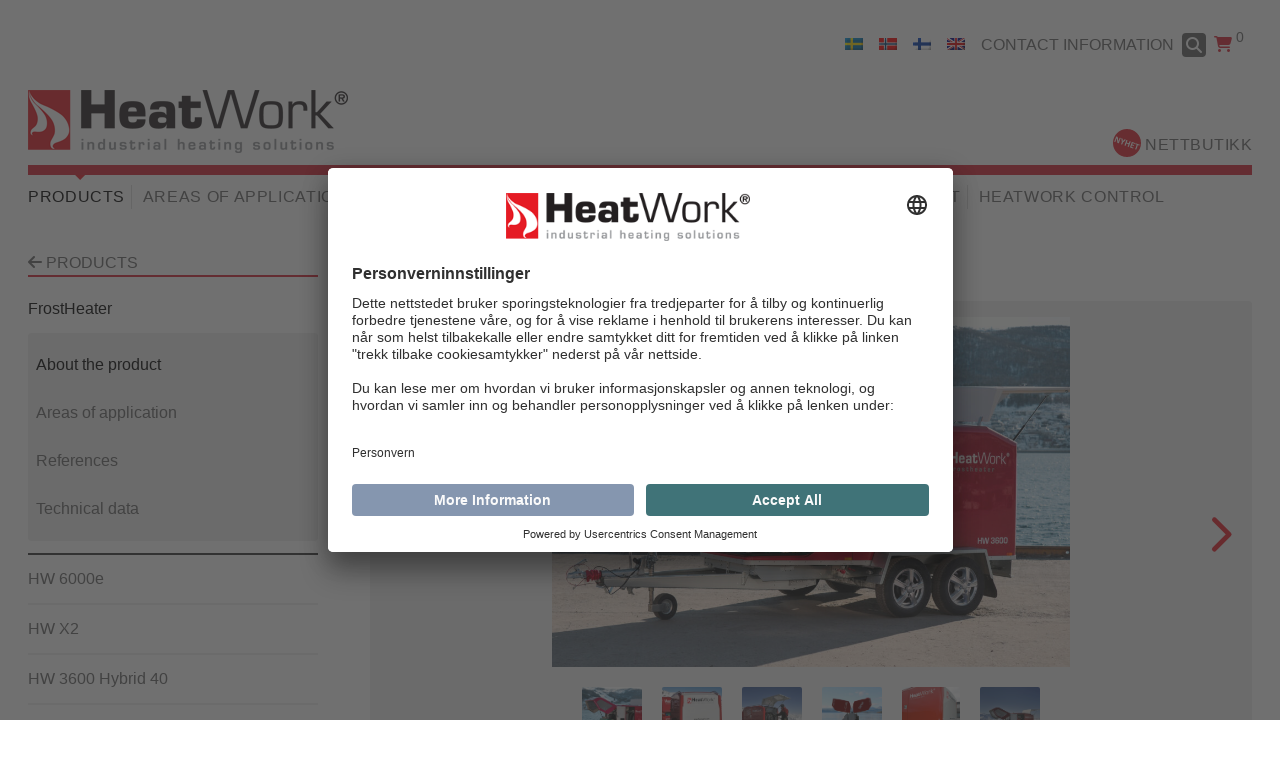

--- FILE ---
content_type: text/html; charset=UTF-8
request_url: https://heatwork.com/en/products/frostheater/
body_size: 13404
content:
<!DOCTYPE html>
<html lang="en-US" prefix="og: https://ogp.me/ns#">
<head>
	<meta charset="UTF-8">
	<meta name="viewport" content="width=device-width, initial-scale=1">

	<link rel="profile" href="https://gmpg.org/xfn/11">
	<link rel="pingback" href="https://heatwork.com/xmlrpc.php">

	<script>document.documentElement.className = document.documentElement.className.replace(/(\s|^)no-js(\s|$)/, '$1js$2');</script>
	<link rel="stylesheet" href="https://heatwork.com/wp-content/themes/heatwork/print.css" type="text/css" media="print">
	<link rel="shortcut icon" href="https://heatwork.com/wp-content/themes/heatwork/favicon.ico">

	<script type="module" crossorigin src="https://heatwork.com/wp-content/themes/heatwork/dist/assets/main.44c3ed01.js"></script><link rel="stylesheet" href="https://heatwork.com/wp-content/themes/heatwork/dist/assets/main.ad0e0174.css">	<link rel="alternate" hreflang="nb-no" href="https://heatwork.com/produkter/frostheater/" />
<link rel="alternate" hreflang="en-us" href="https://heatwork.com/en/products/frostheater/" />
<link rel="alternate" hreflang="fi-fi" href="https://heatwork.com/fi/tuotteet/frostheater/" />
<link rel="alternate" hreflang="sv-se" href="https://heatwork.com/sv/produkter/frostheater/" />
<link rel="alternate" hreflang="x-default" href="https://heatwork.com/produkter/frostheater/" />

<!-- Google Tag Manager for WordPress by gtm4wp.com -->
<script data-cfasync="false" data-pagespeed-no-defer>
	var gtm4wp_datalayer_name = "dataLayer";
	var dataLayer = dataLayer || [];
	const gtm4wp_use_sku_instead = false;
	const gtm4wp_currency = 'NOK';
	const gtm4wp_product_per_impression = 10;
	const gtm4wp_clear_ecommerce = false;
	const gtm4wp_datalayer_max_timeout = 2000;
</script>
<!-- End Google Tag Manager for WordPress by gtm4wp.com -->
<!-- Search Engine Optimization by Rank Math PRO - https://rankmath.com/ -->
<title>Mobile hydronic heater - delivers 100°C - HeatWork</title>
<meta name="description" content="Effective for hydronic ground thawing, heating, concrete work, damage restoration, and more"/>
<meta name="robots" content="follow, index, max-snippet:-1, max-video-preview:-1, max-image-preview:large"/>
<link rel="canonical" href="https://heatwork.com/en/products/frostheater/" />
<meta property="og:locale" content="en_US" />
<meta property="og:type" content="article" />
<meta property="og:title" content="Mobile hydronic heater - delivers 100°C - HeatWork" />
<meta property="og:description" content="Effective for hydronic ground thawing, heating, concrete work, damage restoration, and more" />
<meta property="og:url" content="https://heatwork.com/en/products/frostheater/" />
<meta property="og:site_name" content="Heatwork AS" />
<meta property="article:publisher" content="https://www.facebook.com/Heatwork/" />
<meta property="og:updated_time" content="2022-04-21T13:21:23+02:00" />
<meta property="og:image" content="https://heatwork.com/wp-content/uploads/2017/11/FrostHeater_front.jpg" />
<meta property="og:image:secure_url" content="https://heatwork.com/wp-content/uploads/2017/11/FrostHeater_front.jpg" />
<meta property="og:image:width" content="600" />
<meta property="og:image:height" content="486" />
<meta property="og:image:alt" content="tjältinare" />
<meta property="og:image:type" content="image/jpeg" />
<meta property="article:published_time" content="2010-11-25T08:25:51+01:00" />
<meta property="article:modified_time" content="2022-04-21T13:21:23+02:00" />
<meta name="twitter:card" content="summary_large_image" />
<meta name="twitter:title" content="Mobile hydronic heater - delivers 100°C - HeatWork" />
<meta name="twitter:description" content="Effective for hydronic ground thawing, heating, concrete work, damage restoration, and more" />
<meta name="twitter:image" content="https://heatwork.com/wp-content/uploads/2017/11/FrostHeater_front.jpg" />
<meta name="twitter:label1" content="Time to read" />
<meta name="twitter:data1" content="2 minutes" />
<script type="application/ld+json" class="rank-math-schema-pro">{"@context":"https://schema.org","@graph":[{"@type":"Organization","@id":"https://heatwork.com/en/#organization/","name":"HeatWork","sameAs":["https://www.facebook.com/Heatwork/"]},{"@type":"WebSite","@id":"https://heatwork.com/en/#website/","url":"https://heatwork.com/en/","name":"HeatWork","publisher":{"@id":"https://heatwork.com/en/#organization/"},"inLanguage":"en-US"},{"@type":"ImageObject","@id":"https://heatwork.com/wp-content/uploads/2017/11/FrostHeater_front.jpg","url":"https://heatwork.com/wp-content/uploads/2017/11/FrostHeater_front.jpg","width":"600","height":"486","caption":"tj\u00e4ltinare","inLanguage":"en-US"},{"@type":"WebPage","@id":"https://heatwork.com/en/products/frostheater/#webpage","url":"https://heatwork.com/en/products/frostheater/","name":"Mobile hydronic heater - delivers 100\u00b0C - HeatWork","datePublished":"2010-11-25T08:25:51+01:00","dateModified":"2022-04-21T13:21:23+02:00","isPartOf":{"@id":"https://heatwork.com/en/#website/"},"primaryImageOfPage":{"@id":"https://heatwork.com/wp-content/uploads/2017/11/FrostHeater_front.jpg"},"inLanguage":"en-US"},{"@type":"Person","@id":"https://heatwork.com/en/author/stian/","name":"stian","url":"https://heatwork.com/en/author/stian/","image":{"@type":"ImageObject","@id":"https://secure.gravatar.com/avatar/f43cc5f8935231fb17b05d3d357a70f5?s=96&amp;d=mm&amp;r=g","url":"https://secure.gravatar.com/avatar/f43cc5f8935231fb17b05d3d357a70f5?s=96&amp;d=mm&amp;r=g","caption":"stian","inLanguage":"en-US"},"sameAs":["http://heatwork.no"],"worksFor":{"@id":"https://heatwork.com/en/#organization/"}},{"@type":"Article","headline":"Mobile hydronic heater - delivers 100\u00b0C - HeatWork","keywords":"hydronic","datePublished":"2010-11-25T08:25:51+01:00","dateModified":"2022-04-21T13:21:23+02:00","author":{"@id":"https://heatwork.com/en/author/stian/","name":"stian"},"publisher":{"@id":"https://heatwork.com/en/#organization/"},"description":"Effective for hydronic ground thawing, heating, concrete work, damage restoration, and more","name":"Mobile hydronic heater - delivers 100\u00b0C - HeatWork","@id":"https://heatwork.com/en/products/frostheater/#richSnippet","isPartOf":{"@id":"https://heatwork.com/en/products/frostheater/#webpage"},"image":{"@id":"https://heatwork.com/wp-content/uploads/2017/11/FrostHeater_front.jpg"},"inLanguage":"en-US","mainEntityOfPage":{"@id":"https://heatwork.com/en/products/frostheater/#webpage"}}]}</script>
<!-- /Rank Math WordPress SEO plugin -->

<link rel='dns-prefetch' href='//npmcdn.com' />
<link rel="alternate" type="application/rss+xml" title="Heatwork AS &raquo; Feed" href="https://heatwork.com/en/feed/" />
<link rel="alternate" type="application/rss+xml" title="Heatwork AS &raquo; Comments Feed" href="https://heatwork.com/en/comments/feed/" />
<script type="text/javascript">
/* <![CDATA[ */
window._wpemojiSettings = {"baseUrl":"https:\/\/s.w.org\/images\/core\/emoji\/15.0.3\/72x72\/","ext":".png","svgUrl":"https:\/\/s.w.org\/images\/core\/emoji\/15.0.3\/svg\/","svgExt":".svg","source":{"concatemoji":"https:\/\/heatwork.com\/wp-includes\/js\/wp-emoji-release.min.js?ver=1992a0eaea5ef4f27ef15e58114db2e4"}};
/*! This file is auto-generated */
!function(i,n){var o,s,e;function c(e){try{var t={supportTests:e,timestamp:(new Date).valueOf()};sessionStorage.setItem(o,JSON.stringify(t))}catch(e){}}function p(e,t,n){e.clearRect(0,0,e.canvas.width,e.canvas.height),e.fillText(t,0,0);var t=new Uint32Array(e.getImageData(0,0,e.canvas.width,e.canvas.height).data),r=(e.clearRect(0,0,e.canvas.width,e.canvas.height),e.fillText(n,0,0),new Uint32Array(e.getImageData(0,0,e.canvas.width,e.canvas.height).data));return t.every(function(e,t){return e===r[t]})}function u(e,t,n){switch(t){case"flag":return n(e,"\ud83c\udff3\ufe0f\u200d\u26a7\ufe0f","\ud83c\udff3\ufe0f\u200b\u26a7\ufe0f")?!1:!n(e,"\ud83c\uddfa\ud83c\uddf3","\ud83c\uddfa\u200b\ud83c\uddf3")&&!n(e,"\ud83c\udff4\udb40\udc67\udb40\udc62\udb40\udc65\udb40\udc6e\udb40\udc67\udb40\udc7f","\ud83c\udff4\u200b\udb40\udc67\u200b\udb40\udc62\u200b\udb40\udc65\u200b\udb40\udc6e\u200b\udb40\udc67\u200b\udb40\udc7f");case"emoji":return!n(e,"\ud83d\udc26\u200d\u2b1b","\ud83d\udc26\u200b\u2b1b")}return!1}function f(e,t,n){var r="undefined"!=typeof WorkerGlobalScope&&self instanceof WorkerGlobalScope?new OffscreenCanvas(300,150):i.createElement("canvas"),a=r.getContext("2d",{willReadFrequently:!0}),o=(a.textBaseline="top",a.font="600 32px Arial",{});return e.forEach(function(e){o[e]=t(a,e,n)}),o}function t(e){var t=i.createElement("script");t.src=e,t.defer=!0,i.head.appendChild(t)}"undefined"!=typeof Promise&&(o="wpEmojiSettingsSupports",s=["flag","emoji"],n.supports={everything:!0,everythingExceptFlag:!0},e=new Promise(function(e){i.addEventListener("DOMContentLoaded",e,{once:!0})}),new Promise(function(t){var n=function(){try{var e=JSON.parse(sessionStorage.getItem(o));if("object"==typeof e&&"number"==typeof e.timestamp&&(new Date).valueOf()<e.timestamp+604800&&"object"==typeof e.supportTests)return e.supportTests}catch(e){}return null}();if(!n){if("undefined"!=typeof Worker&&"undefined"!=typeof OffscreenCanvas&&"undefined"!=typeof URL&&URL.createObjectURL&&"undefined"!=typeof Blob)try{var e="postMessage("+f.toString()+"("+[JSON.stringify(s),u.toString(),p.toString()].join(",")+"));",r=new Blob([e],{type:"text/javascript"}),a=new Worker(URL.createObjectURL(r),{name:"wpTestEmojiSupports"});return void(a.onmessage=function(e){c(n=e.data),a.terminate(),t(n)})}catch(e){}c(n=f(s,u,p))}t(n)}).then(function(e){for(var t in e)n.supports[t]=e[t],n.supports.everything=n.supports.everything&&n.supports[t],"flag"!==t&&(n.supports.everythingExceptFlag=n.supports.everythingExceptFlag&&n.supports[t]);n.supports.everythingExceptFlag=n.supports.everythingExceptFlag&&!n.supports.flag,n.DOMReady=!1,n.readyCallback=function(){n.DOMReady=!0}}).then(function(){return e}).then(function(){var e;n.supports.everything||(n.readyCallback(),(e=n.source||{}).concatemoji?t(e.concatemoji):e.wpemoji&&e.twemoji&&(t(e.twemoji),t(e.wpemoji)))}))}((window,document),window._wpemojiSettings);
/* ]]> */
</script>
<style id='wp-emoji-styles-inline-css' type='text/css'>

	img.wp-smiley, img.emoji {
		display: inline !important;
		border: none !important;
		box-shadow: none !important;
		height: 1em !important;
		width: 1em !important;
		margin: 0 0.07em !important;
		vertical-align: -0.1em !important;
		background: none !important;
		padding: 0 !important;
	}
</style>
<link rel='stylesheet' id='wp-block-library-css' href='https://heatwork.com/wp-includes/css/dist/block-library/style.min.css?ver=1992a0eaea5ef4f27ef15e58114db2e4' type='text/css' media='all' />
<style id='classic-theme-styles-inline-css' type='text/css'>
/*! This file is auto-generated */
.wp-block-button__link{color:#fff;background-color:#32373c;border-radius:9999px;box-shadow:none;text-decoration:none;padding:calc(.667em + 2px) calc(1.333em + 2px);font-size:1.125em}.wp-block-file__button{background:#32373c;color:#fff;text-decoration:none}
</style>
<style id='global-styles-inline-css' type='text/css'>
:root{--wp--preset--aspect-ratio--square: 1;--wp--preset--aspect-ratio--4-3: 4/3;--wp--preset--aspect-ratio--3-4: 3/4;--wp--preset--aspect-ratio--3-2: 3/2;--wp--preset--aspect-ratio--2-3: 2/3;--wp--preset--aspect-ratio--16-9: 16/9;--wp--preset--aspect-ratio--9-16: 9/16;--wp--preset--color--black: #000000;--wp--preset--color--cyan-bluish-gray: #abb8c3;--wp--preset--color--white: #ffffff;--wp--preset--color--pale-pink: #f78da7;--wp--preset--color--vivid-red: #cf2e2e;--wp--preset--color--luminous-vivid-orange: #ff6900;--wp--preset--color--luminous-vivid-amber: #fcb900;--wp--preset--color--light-green-cyan: #7bdcb5;--wp--preset--color--vivid-green-cyan: #00d084;--wp--preset--color--pale-cyan-blue: #8ed1fc;--wp--preset--color--vivid-cyan-blue: #0693e3;--wp--preset--color--vivid-purple: #9b51e0;--wp--preset--gradient--vivid-cyan-blue-to-vivid-purple: linear-gradient(135deg,rgba(6,147,227,1) 0%,rgb(155,81,224) 100%);--wp--preset--gradient--light-green-cyan-to-vivid-green-cyan: linear-gradient(135deg,rgb(122,220,180) 0%,rgb(0,208,130) 100%);--wp--preset--gradient--luminous-vivid-amber-to-luminous-vivid-orange: linear-gradient(135deg,rgba(252,185,0,1) 0%,rgba(255,105,0,1) 100%);--wp--preset--gradient--luminous-vivid-orange-to-vivid-red: linear-gradient(135deg,rgba(255,105,0,1) 0%,rgb(207,46,46) 100%);--wp--preset--gradient--very-light-gray-to-cyan-bluish-gray: linear-gradient(135deg,rgb(238,238,238) 0%,rgb(169,184,195) 100%);--wp--preset--gradient--cool-to-warm-spectrum: linear-gradient(135deg,rgb(74,234,220) 0%,rgb(151,120,209) 20%,rgb(207,42,186) 40%,rgb(238,44,130) 60%,rgb(251,105,98) 80%,rgb(254,248,76) 100%);--wp--preset--gradient--blush-light-purple: linear-gradient(135deg,rgb(255,206,236) 0%,rgb(152,150,240) 100%);--wp--preset--gradient--blush-bordeaux: linear-gradient(135deg,rgb(254,205,165) 0%,rgb(254,45,45) 50%,rgb(107,0,62) 100%);--wp--preset--gradient--luminous-dusk: linear-gradient(135deg,rgb(255,203,112) 0%,rgb(199,81,192) 50%,rgb(65,88,208) 100%);--wp--preset--gradient--pale-ocean: linear-gradient(135deg,rgb(255,245,203) 0%,rgb(182,227,212) 50%,rgb(51,167,181) 100%);--wp--preset--gradient--electric-grass: linear-gradient(135deg,rgb(202,248,128) 0%,rgb(113,206,126) 100%);--wp--preset--gradient--midnight: linear-gradient(135deg,rgb(2,3,129) 0%,rgb(40,116,252) 100%);--wp--preset--font-size--small: 13px;--wp--preset--font-size--medium: 20px;--wp--preset--font-size--large: 36px;--wp--preset--font-size--x-large: 42px;--wp--preset--font-family--inter: "Inter", sans-serif;--wp--preset--font-family--cardo: Cardo;--wp--preset--spacing--20: 0.44rem;--wp--preset--spacing--30: 0.67rem;--wp--preset--spacing--40: 1rem;--wp--preset--spacing--50: 1.5rem;--wp--preset--spacing--60: 2.25rem;--wp--preset--spacing--70: 3.38rem;--wp--preset--spacing--80: 5.06rem;--wp--preset--shadow--natural: 6px 6px 9px rgba(0, 0, 0, 0.2);--wp--preset--shadow--deep: 12px 12px 50px rgba(0, 0, 0, 0.4);--wp--preset--shadow--sharp: 6px 6px 0px rgba(0, 0, 0, 0.2);--wp--preset--shadow--outlined: 6px 6px 0px -3px rgba(255, 255, 255, 1), 6px 6px rgba(0, 0, 0, 1);--wp--preset--shadow--crisp: 6px 6px 0px rgba(0, 0, 0, 1);}:where(.is-layout-flex){gap: 0.5em;}:where(.is-layout-grid){gap: 0.5em;}body .is-layout-flex{display: flex;}.is-layout-flex{flex-wrap: wrap;align-items: center;}.is-layout-flex > :is(*, div){margin: 0;}body .is-layout-grid{display: grid;}.is-layout-grid > :is(*, div){margin: 0;}:where(.wp-block-columns.is-layout-flex){gap: 2em;}:where(.wp-block-columns.is-layout-grid){gap: 2em;}:where(.wp-block-post-template.is-layout-flex){gap: 1.25em;}:where(.wp-block-post-template.is-layout-grid){gap: 1.25em;}.has-black-color{color: var(--wp--preset--color--black) !important;}.has-cyan-bluish-gray-color{color: var(--wp--preset--color--cyan-bluish-gray) !important;}.has-white-color{color: var(--wp--preset--color--white) !important;}.has-pale-pink-color{color: var(--wp--preset--color--pale-pink) !important;}.has-vivid-red-color{color: var(--wp--preset--color--vivid-red) !important;}.has-luminous-vivid-orange-color{color: var(--wp--preset--color--luminous-vivid-orange) !important;}.has-luminous-vivid-amber-color{color: var(--wp--preset--color--luminous-vivid-amber) !important;}.has-light-green-cyan-color{color: var(--wp--preset--color--light-green-cyan) !important;}.has-vivid-green-cyan-color{color: var(--wp--preset--color--vivid-green-cyan) !important;}.has-pale-cyan-blue-color{color: var(--wp--preset--color--pale-cyan-blue) !important;}.has-vivid-cyan-blue-color{color: var(--wp--preset--color--vivid-cyan-blue) !important;}.has-vivid-purple-color{color: var(--wp--preset--color--vivid-purple) !important;}.has-black-background-color{background-color: var(--wp--preset--color--black) !important;}.has-cyan-bluish-gray-background-color{background-color: var(--wp--preset--color--cyan-bluish-gray) !important;}.has-white-background-color{background-color: var(--wp--preset--color--white) !important;}.has-pale-pink-background-color{background-color: var(--wp--preset--color--pale-pink) !important;}.has-vivid-red-background-color{background-color: var(--wp--preset--color--vivid-red) !important;}.has-luminous-vivid-orange-background-color{background-color: var(--wp--preset--color--luminous-vivid-orange) !important;}.has-luminous-vivid-amber-background-color{background-color: var(--wp--preset--color--luminous-vivid-amber) !important;}.has-light-green-cyan-background-color{background-color: var(--wp--preset--color--light-green-cyan) !important;}.has-vivid-green-cyan-background-color{background-color: var(--wp--preset--color--vivid-green-cyan) !important;}.has-pale-cyan-blue-background-color{background-color: var(--wp--preset--color--pale-cyan-blue) !important;}.has-vivid-cyan-blue-background-color{background-color: var(--wp--preset--color--vivid-cyan-blue) !important;}.has-vivid-purple-background-color{background-color: var(--wp--preset--color--vivid-purple) !important;}.has-black-border-color{border-color: var(--wp--preset--color--black) !important;}.has-cyan-bluish-gray-border-color{border-color: var(--wp--preset--color--cyan-bluish-gray) !important;}.has-white-border-color{border-color: var(--wp--preset--color--white) !important;}.has-pale-pink-border-color{border-color: var(--wp--preset--color--pale-pink) !important;}.has-vivid-red-border-color{border-color: var(--wp--preset--color--vivid-red) !important;}.has-luminous-vivid-orange-border-color{border-color: var(--wp--preset--color--luminous-vivid-orange) !important;}.has-luminous-vivid-amber-border-color{border-color: var(--wp--preset--color--luminous-vivid-amber) !important;}.has-light-green-cyan-border-color{border-color: var(--wp--preset--color--light-green-cyan) !important;}.has-vivid-green-cyan-border-color{border-color: var(--wp--preset--color--vivid-green-cyan) !important;}.has-pale-cyan-blue-border-color{border-color: var(--wp--preset--color--pale-cyan-blue) !important;}.has-vivid-cyan-blue-border-color{border-color: var(--wp--preset--color--vivid-cyan-blue) !important;}.has-vivid-purple-border-color{border-color: var(--wp--preset--color--vivid-purple) !important;}.has-vivid-cyan-blue-to-vivid-purple-gradient-background{background: var(--wp--preset--gradient--vivid-cyan-blue-to-vivid-purple) !important;}.has-light-green-cyan-to-vivid-green-cyan-gradient-background{background: var(--wp--preset--gradient--light-green-cyan-to-vivid-green-cyan) !important;}.has-luminous-vivid-amber-to-luminous-vivid-orange-gradient-background{background: var(--wp--preset--gradient--luminous-vivid-amber-to-luminous-vivid-orange) !important;}.has-luminous-vivid-orange-to-vivid-red-gradient-background{background: var(--wp--preset--gradient--luminous-vivid-orange-to-vivid-red) !important;}.has-very-light-gray-to-cyan-bluish-gray-gradient-background{background: var(--wp--preset--gradient--very-light-gray-to-cyan-bluish-gray) !important;}.has-cool-to-warm-spectrum-gradient-background{background: var(--wp--preset--gradient--cool-to-warm-spectrum) !important;}.has-blush-light-purple-gradient-background{background: var(--wp--preset--gradient--blush-light-purple) !important;}.has-blush-bordeaux-gradient-background{background: var(--wp--preset--gradient--blush-bordeaux) !important;}.has-luminous-dusk-gradient-background{background: var(--wp--preset--gradient--luminous-dusk) !important;}.has-pale-ocean-gradient-background{background: var(--wp--preset--gradient--pale-ocean) !important;}.has-electric-grass-gradient-background{background: var(--wp--preset--gradient--electric-grass) !important;}.has-midnight-gradient-background{background: var(--wp--preset--gradient--midnight) !important;}.has-small-font-size{font-size: var(--wp--preset--font-size--small) !important;}.has-medium-font-size{font-size: var(--wp--preset--font-size--medium) !important;}.has-large-font-size{font-size: var(--wp--preset--font-size--large) !important;}.has-x-large-font-size{font-size: var(--wp--preset--font-size--x-large) !important;}
:where(.wp-block-post-template.is-layout-flex){gap: 1.25em;}:where(.wp-block-post-template.is-layout-grid){gap: 1.25em;}
:where(.wp-block-columns.is-layout-flex){gap: 2em;}:where(.wp-block-columns.is-layout-grid){gap: 2em;}
:root :where(.wp-block-pullquote){font-size: 1.5em;line-height: 1.6;}
</style>
<style id='woocommerce-inline-inline-css' type='text/css'>
.woocommerce form .form-row .required { visibility: visible; }
</style>
<link rel='stylesheet' id='wpml-legacy-dropdown-0-css' href='https://heatwork.com/wp-content/plugins/sitepress-multilingual-cms/templates/language-switchers/legacy-dropdown/style.min.css?ver=1' type='text/css' media='all' />
<style id='wpml-legacy-dropdown-0-inline-css' type='text/css'>
.wpml-ls-statics-shortcode_actions, .wpml-ls-statics-shortcode_actions .wpml-ls-sub-menu, .wpml-ls-statics-shortcode_actions a {border-color:#cdcdcd;}.wpml-ls-statics-shortcode_actions a, .wpml-ls-statics-shortcode_actions .wpml-ls-sub-menu a, .wpml-ls-statics-shortcode_actions .wpml-ls-sub-menu a:link, .wpml-ls-statics-shortcode_actions li:not(.wpml-ls-current-language) .wpml-ls-link, .wpml-ls-statics-shortcode_actions li:not(.wpml-ls-current-language) .wpml-ls-link:link {color:#444444;background-color:#ffffff;}.wpml-ls-statics-shortcode_actions a, .wpml-ls-statics-shortcode_actions .wpml-ls-sub-menu a:hover,.wpml-ls-statics-shortcode_actions .wpml-ls-sub-menu a:focus, .wpml-ls-statics-shortcode_actions .wpml-ls-sub-menu a:link:hover, .wpml-ls-statics-shortcode_actions .wpml-ls-sub-menu a:link:focus {color:#000000;background-color:#eeeeee;}.wpml-ls-statics-shortcode_actions .wpml-ls-current-language > a {color:#444444;background-color:#ffffff;}.wpml-ls-statics-shortcode_actions .wpml-ls-current-language:hover>a, .wpml-ls-statics-shortcode_actions .wpml-ls-current-language>a:focus {color:#000000;background-color:#eeeeee;}
</style>
<link rel='stylesheet' id='cms-navigation-style-base-css' href='https://heatwork.com/wp-content/plugins/wpml-cms-nav/res/css/cms-navigation-base.css?ver=1.5.5' type='text/css' media='screen' />
<link rel='stylesheet' id='cms-navigation-style-css' href='https://heatwork.com/wp-content/plugins/wpml-cms-nav/res/css/cms-navigation.css?ver=1.5.5' type='text/css' media='screen' />
<link rel='stylesheet' id='tablepress-default-css' href='https://heatwork.com/wp-content/plugins/tablepress/css/build/default.css?ver=2.4.1' type='text/css' media='all' />
<script type="text/javascript" src="https://heatwork.com/wp-includes/js/jquery/jquery.min.js?ver=3.7.1" id="jquery-core-js"></script>
<script type="text/javascript" src="https://heatwork.com/wp-includes/js/jquery/jquery-migrate.min.js?ver=3.4.1" id="jquery-migrate-js"></script>
<script type="text/javascript" src="https://heatwork.com/wp-content/plugins/woocommerce/assets/js/jquery-blockui/jquery.blockUI.min.js?ver=2.7.0-wc.9.2.3" id="jquery-blockui-js" defer="defer" data-wp-strategy="defer"></script>
<script type="text/javascript" id="wc-add-to-cart-js-extra">
/* <![CDATA[ */
var wc_add_to_cart_params = {"ajax_url":"\/wp-admin\/admin-ajax.php?lang=en","wc_ajax_url":"\/en\/?wc-ajax=%%endpoint%%","i18n_view_cart":"View cart","cart_url":"https:\/\/heatwork.com\/handlekurv\/","is_cart":"","cart_redirect_after_add":"no"};
/* ]]> */
</script>
<script type="text/javascript" src="https://heatwork.com/wp-content/plugins/woocommerce/assets/js/frontend/add-to-cart.min.js?ver=9.2.3" id="wc-add-to-cart-js" defer="defer" data-wp-strategy="defer"></script>
<script type="text/javascript" src="https://heatwork.com/wp-content/plugins/woocommerce/assets/js/js-cookie/js.cookie.min.js?ver=2.1.4-wc.9.2.3" id="js-cookie-js" defer="defer" data-wp-strategy="defer"></script>
<script type="text/javascript" id="woocommerce-js-extra">
/* <![CDATA[ */
var woocommerce_params = {"ajax_url":"\/wp-admin\/admin-ajax.php?lang=en","wc_ajax_url":"\/en\/?wc-ajax=%%endpoint%%"};
/* ]]> */
</script>
<script type="text/javascript" src="https://heatwork.com/wp-content/plugins/woocommerce/assets/js/frontend/woocommerce.min.js?ver=9.2.3" id="woocommerce-js" defer="defer" data-wp-strategy="defer"></script>
<script type="text/javascript" src="https://heatwork.com/wp-content/plugins/sitepress-multilingual-cms/templates/language-switchers/legacy-dropdown/script.min.js?ver=1" id="wpml-legacy-dropdown-0-js"></script>
<script type="text/javascript" id="kk-script-js-extra">
/* <![CDATA[ */
var fetchCartItems = {"ajax_url":"https:\/\/heatwork.com\/wp-admin\/admin-ajax.php","action":"kk_wc_fetchcartitems","nonce":"d47c8474ff","currency":"NOK"};
/* ]]> */
</script>
<script type="text/javascript" src="https://heatwork.com/wp-content/plugins/kliken-marketing-for-google/assets/kk-script.js?ver=1992a0eaea5ef4f27ef15e58114db2e4" id="kk-script-js"></script>
<link rel="https://api.w.org/" href="https://heatwork.com/en/wp-json/" /><link rel="alternate" title="JSON" type="application/json" href="https://heatwork.com/en/wp-json/wp/v2/pages/1552" /><link rel="EditURI" type="application/rsd+xml" title="RSD" href="https://heatwork.com/xmlrpc.php?rsd" />
<link rel="alternate" title="oEmbed (JSON)" type="application/json+oembed" href="https://heatwork.com/en/wp-json/oembed/1.0/embed?url=https%3A%2F%2Fheatwork.com%2Fen%2Fproducts%2Ffrostheater%2F" />
<link rel="alternate" title="oEmbed (XML)" type="text/xml+oembed" href="https://heatwork.com/en/wp-json/oembed/1.0/embed?url=https%3A%2F%2Fheatwork.com%2Fen%2Fproducts%2Ffrostheater%2F&#038;format=xml" />
<meta name="generator" content="WPML ver:4.6.13 stt:1,18,40,52;" />

<!-- Google Tag Manager for WordPress by gtm4wp.com -->
<!-- GTM Container placement set to automatic -->
<script data-cfasync="false" data-pagespeed-no-defer type="text/javascript">
	var dataLayer_content = {"pagePostType":"page","pagePostType2":"single-page","pagePostAuthor":"stian","customerTotalOrders":0,"customerTotalOrderValue":0,"customerFirstName":"","customerLastName":"","customerBillingFirstName":"","customerBillingLastName":"","customerBillingCompany":"","customerBillingAddress1":"","customerBillingAddress2":"","customerBillingCity":"","customerBillingState":"","customerBillingPostcode":"","customerBillingCountry":"","customerBillingEmail":"","customerBillingEmailHash":"","customerBillingPhone":"","customerShippingFirstName":"","customerShippingLastName":"","customerShippingCompany":"","customerShippingAddress1":"","customerShippingAddress2":"","customerShippingCity":"","customerShippingState":"","customerShippingPostcode":"","customerShippingCountry":"","cartContent":{"totals":{"applied_coupons":[],"discount_total":0,"subtotal":0,"total":0},"items":[]}};
	dataLayer.push( dataLayer_content );
</script>
<script data-cfasync="false" data-pagespeed-no-defer type="text/javascript">
(function(w,d,s,l,i){w[l]=w[l]||[];w[l].push({'gtm.start':
new Date().getTime(),event:'gtm.js'});var f=d.getElementsByTagName(s)[0],
j=d.createElement(s),dl=l!='dataLayer'?'&l='+l:'';j.async=true;j.src=
'//www.googletagmanager.com/gtm.js?id='+i+dl;f.parentNode.insertBefore(j,f);
})(window,document,'script','dataLayer','GTM-P7T92ZH');
</script>
<!-- End Google Tag Manager for WordPress by gtm4wp.com -->
    <script>
      ! function(f, b, e, v, n, t, s) {
        if (f.fbq) return;
        n = f.fbq = function() {
          n.callMethod ?
            n.callMethod.apply(n, arguments) : n.queue.push(arguments)
        };
        if (!f._fbq) f._fbq = n;
        n.push = n;
        n.loaded = !0;
        n.version = '2.0';
        n.queue = [];
        t = b.createElement(e);
        t.async = !0;
        t.src = v;
        s = b.getElementsByTagName(e)[0];
        s.parentNode.insertBefore(t, s)
      }(window, document, 'script',
        'https://connect.facebook.net/en_US/fbevents.js');
      fbq('init', '129102451169317');
      fbq('track', 'PageView');
    </script>

  	<noscript><style>.woocommerce-product-gallery{ opacity: 1 !important; }</style></noscript>
	
<!-- Dynamic Widgets by QURL loaded - http://www.dynamic-widgets.com //-->
<style id='wp-fonts-local' type='text/css'>
@font-face{font-family:Inter;font-style:normal;font-weight:300 900;font-display:fallback;src:url('https://heatwork.com/wp-content/plugins/woocommerce/assets/fonts/Inter-VariableFont_slnt,wght.woff2') format('woff2');font-stretch:normal;}
@font-face{font-family:Cardo;font-style:normal;font-weight:400;font-display:fallback;src:url('https://heatwork.com/wp-content/plugins/woocommerce/assets/fonts/cardo_normal_400.woff2') format('woff2');}
</style>

</head>

<body data-rsssl=1 class="page-template-default page page-id-1552 page-parent page-child parent-pageid-1517 theme-heatwork woocommerce-no-js group-blog">

	
    <noscript><img height="1" width="1" src="https://www.facebook.com/tr?id=129102451169317&ev=PageView&noscript=1" alt="FB Pixel" /></noscript>


	<nav class="c-nav-top contain">

					<ul class="c-nav-top__item language_selector"><li ><a href="https://heatwork.com/sv/produkter/frostheater/" title="Swedish"><img src="https://heatwork.com/wp-content/plugins/sitepress-multilingual-cms/res/flags/sv.png" alt="sv"><span>Swedish</span></a></li><li ><a href="https://heatwork.com/produkter/frostheater/" title="Norwegian Bokmål"><img src="https://heatwork.com/wp-content/uploads/flags/nb.png" alt="nb"><span>Norwegian Bokmål</span></a></li><li ><a href="https://heatwork.com/fi/tuotteet/frostheater/" title="Finnish"><img src="https://heatwork.com/wp-content/plugins/sitepress-multilingual-cms/res/flags/fi.png" alt="fi"><span>Finnish</span></a></li><li class="active"><a href="https://heatwork.com/en/products/frostheater/" title="English"><img src="https://heatwork.com/wp-content/plugins/sitepress-multilingual-cms/res/flags/en.png" alt="en"><span>English</span></a></li></ul>
		
		<div class="c-top-nav__item menu"><ul id="menu-head" class="menu"><li id="menu-item-21591" class="menu-item menu-item-type-post_type menu-item-object-page menu-item-21591"><a href="https://heatwork.com/en/contact/">Contact information</a></li>
</ul></div>		<a class="c-nav-top__item search-toggle"><i class="fa fa-search"></i></a>

		<div class="c-nav-top__item mini-cart">
						<a class="js-mini-cart mini-cart__icon" href="https://heatwork.com/handlekurv/">
				<i class="fa fa-shopping-cart"></i>
				<span class="cart-count">0</span>
			</a>

			<div class="widget_shopping_cart_content">
				

    <p class="woocommerce-mini-cart__empty-message">No products in the cart.</p>


			</div>
		</div>

		<a class="c-nav-main__toggle js-main-nav-toggle">
			<span class="icon-bar"></span>
			<span class="icon-bar"></span>
			<span class="icon-bar"></span>
		</a>
	</nav>

	<div class="contain">
		<header class="c-site-header">
							<div class="c-site-title">
					<a class="logo" href="https://heatwork.com/en/" title="Heatwork AS" rel="home">
						<img src="https://heatwork.com/wp-content/themes/heatwork/dist/assets/logo.dddd54ee.png" alt="Logo">
					</a>
				</div>
			
			<div class="c-site-feature">
				<a href="https://heatwork.com/butikk/" class="">Nettbutikk</a>
			</div>

			<nav class="c-nav-main">
				<div class="menu-main-menu-container"><ul id="primary-mobile-menu" class="menu overthrow"><li id="menu-item-21559" class="menu-item menu-item-type-post_type menu-item-object-page current-page-ancestor menu-item-21559"><a href="https://heatwork.com/en/products/">Products</a><span>&nbsp;</span></li>
<li id="menu-item-21563" class="menu-item menu-item-type-post_type menu-item-object-page menu-item-21563"><a href="https://heatwork.com/en/areas-of-application/">Areas of application</a><span>&nbsp;</span></li>
<li id="menu-item-21573" class="menu-item menu-item-type-post_type menu-item-object-page menu-item-21573"><a href="https://heatwork.com/en/brochures/">Brochures</a><span>&nbsp;</span></li>
<li id="menu-item-42141" class="menu-item menu-item-type-post_type menu-item-object-page menu-item-42141"><a href="https://heatwork.com/en/movie/">Movie</a><span>&nbsp;</span></li>
<li id="menu-item-21587" class="menu-item menu-item-type-post_type menu-item-object-page menu-item-21587"><a href="https://heatwork.com/en/service-and-after-market/">Service and aftermarked</a><span>&nbsp;</span></li>
<li id="menu-item-34486" class="menu-item menu-item-type-post_type menu-item-object-page menu-item-34486"><a href="https://heatwork.com/en/environment/">Environment</a><span>&nbsp;</span></li>
<li id="menu-item-51428" class="menu-item menu-item-type-post_type menu-item-object-page menu-item-51428"><a href="https://heatwork.com/en/heatwork-control/">HeatWork Control</a><span>&nbsp;</span></li>
</ul></div><div id="primary-menu" class="menu-main-menu-container"><ul id="menu-main-menu-1" class="menu"><li class="menu-item menu-item-type-post_type menu-item-object-page current-page-ancestor menu-item-21559"><a href="https://heatwork.com/en/products/">Products</a></li>
<li class="menu-item menu-item-type-post_type menu-item-object-page menu-item-21563"><a href="https://heatwork.com/en/areas-of-application/">Areas of application</a></li>
<li class="menu-item menu-item-type-post_type menu-item-object-page menu-item-21573"><a href="https://heatwork.com/en/brochures/">Brochures</a></li>
<li class="menu-item menu-item-type-post_type menu-item-object-page menu-item-42141"><a href="https://heatwork.com/en/movie/">Movie</a></li>
<li class="menu-item menu-item-type-post_type menu-item-object-page menu-item-21587"><a href="https://heatwork.com/en/service-and-after-market/">Service and aftermarked</a></li>
<li class="menu-item menu-item-type-post_type menu-item-object-page menu-item-34486"><a href="https://heatwork.com/en/environment/">Environment</a></li>
<li class="menu-item menu-item-type-post_type menu-item-object-page menu-item-51428"><a href="https://heatwork.com/en/heatwork-control/">HeatWork Control</a></li>
</ul></div>			</nav>
		</header>

		<div class="searchform">
	<form method="get" action="https://heatwork.com/en/" role="search">
		<input type="text" class="field" name="s" value="" id="s" placeholder="S&oslash;k her ...">
		<button type="submit" class="submit" name="submit" id="searchsubmit"><i class="fa fa-search"></i></button>
	</form>
</div>
	</div>

	<main>
<section class="contain has-sidebar">
	  <div class="content">
    
      <article id="post-1552" class="post-1552 page type-page status-publish has-post-thumbnail">
        <h1>FrostHeater</h1>

        <div class="o-carousel js-carousel"><div class="o-carousel__main js-carousel-main aoeiu" data-id="aoeiu"><img src="https://heatwork.com/wp-content/uploads/2022/04/HeatWork-_Narvik-940x636.jpg" width="940" height="636" alt="" />
<img src="https://heatwork.com/wp-content/uploads/2010/11/HeatWork-med-Narvik-skilt-e1510062186510.jpg" width="450" height="400" alt="" />
<img src="https://heatwork.com/wp-content/uploads/2010/11/Teletiner_frostsikre_tjaltiner_FrostHeater_HW-3600_roudan-sulatus-940x565.jpg" width="940" height="565" alt="" />
<img src="https://heatwork.com/wp-content/uploads/2010/11/MY35_roudan-sulatus_-lammittimet_tjaltiner_teletiner.jpg" width="600" height="400" alt="" />
<img src="https://heatwork.com/wp-content/uploads/2013/08/hw-1800-bak-2.jpg" width="280" height="380" alt="" />
<img src="https://heatwork.com/wp-content/uploads/2010/11/Teletining-frostsikring-betongarbeid_skadesanering-1-940x626.jpg" width="940" height="626" alt="" />
</div><ul class="o-carousel__nav js-carousel-nav"><li><img src="https://heatwork.com/wp-content/uploads/2022/04/HeatWork-_Narvik-290x290.jpg" width="290" height="290" alt="" /></li>
<li><img src="https://heatwork.com/wp-content/uploads/2010/11/HeatWork-med-Narvik-skilt-e1510062186510-290x290.jpg" width="290" height="290" alt="" /></li>
<li><img src="https://heatwork.com/wp-content/uploads/2010/11/Teletiner_frostsikre_tjaltiner_FrostHeater_HW-3600_roudan-sulatus-290x290.jpg" width="290" height="290" alt="" /></li>
<li><img src="https://heatwork.com/wp-content/uploads/2010/11/MY35_roudan-sulatus_-lammittimet_tjaltiner_teletiner-290x290.jpg" width="290" height="290" alt="" /></li>
<li><img src="https://heatwork.com/wp-content/uploads/2013/08/hw-1800-bak-2-280x290.jpg" width="280" height="290" alt="" /></li>
<li><img src="https://heatwork.com/wp-content/uploads/2010/11/Teletining-frostsikring-betongarbeid_skadesanering-1-290x290.jpg" width="290" height="290" alt="" /></li>
</ul></div>
        <div class="content">
          <div class="entry-content">
            <p>&nbsp;</p>
<h2>Mobile hydronic heater &#8211; delivers 100°C.<br />
Effective for hydronic ground thawing, heating, concrete work, damage restoration, and more</h2>
<p>For more than 10 years we as the manufacturer have thought development, production, and quality for you as the customer!</p>
<p><strong>We offer mobile heating solutions for use all year round &#8211; everywhere!<br />
</strong>HeatWork&#8217;s self-driven and mobile machines deliver 100°C fluid-borne heat, with an effectivity level of 94%. Our machines are the market&#8217;s most environmentally friendly and profitable thawing and heating solutions; for concrete work, heating buildings, damage restoration, and hydronic ground thawing in cold climates.</p>
<p><em>Our most important task is to provide you with more areas of use. In addition, we are continually developing additional products which make the machine usable all year-round. This makes you a winner in the competition with other actors in the market!</em></p>
<p class="p1">FrostHeater has three models:</p>
<div class="ingrid in-thirds">
<div class="unit"><strong>HW 3600</strong><br />
• 100°C<br />
• 103 kW<br />
• 1860 kg</div>
<div class="unit"><strong>HW 1800</strong><br />
• 100°C<br />
• 70 kW<br />
• 1680 kg</div>
<div class="unit"><strong>MY35</strong><br />
• 100°C<br />
• 35 kW<br />
• from 910 kg</div>
</div>
<hr />
<p class="p1"><strong>HeatWork thaws twice as quick!<br />
</strong>The winter has traditionally been a &#8216;waiting period&#8217; for the construction industry. Our systems enable you to avoid production standstills and staff layoffs.</p>
<div class="ingrid in-thirds">
<div class="unit">
<p>User-friendly and efficient machines with low operating costs have set a new standard for concrete work, heating buildings and thawing frozen soil in cold climates. This is the future!</p>
<ol>
<li>HeatWork 100°C &#8211; next to a comparable machine on the market &#8211; 80°C</li>
<li>Multiple tests performed in a frost-lab by Svein-Erik Sveen, PhD from Narvik University College. &#8220;Research on frost in soil problematics&#8221;.</li>
<li>HW Insulation mats</li>
<li>Larger pump capacity</li>
<li>Shorter hose circuits</li>
</ol>
</div>
<div class="unit" style="text-align: left;">
<p>Usefulness for you as a customer:</p>
<ol>
<li>Provides greater economic gains in relation to planning and time</li>
<li>Can be finished on schedule and invoiced</li>
<li>Satisfied customers and satisfied users</li>
<li>HeatWork&#8217;s FrostHeater is the most environment-friendly and cost-efficient heating option on the market.</li>
<li>All of our machines have adjustable temperatures up to 100 degrees Celsius and weigh under 2000 kg.</li>
<li>Weight under 2000 kg</li>
<li>Scandinavian design and quality</li>
</ol>
</div>
<div class="unit"><img fetchpriority="high" decoding="async" class="alignleft wp-image-31669 size-medium" src="https://heatwork.com/wp-content/uploads/2010/11/test-362x480.jpg" alt="Thaws double as fast " width="211" height="280" /></div>
</div>
<hr />
<p><strong>See its many areas of application <a href="https://heatwork.com/en/areas-of-application/building-and-construction/construction-industry/" target="_blank" rel="noopener noreferrer">here</a></strong></p>
<h4><em>How FrostHeater is used to thaw frozen ground</em></h4>
<ol>
<li>Flexible heating hoses are laid out over the area to be thawed, cured, or protected from frost.</li>
<li>HW&#8217;s heat-transporting fluid circulates in a closed system and gives off heat directly into the ground.</li>
<li>The hoses are covered with reflecting HW insulation mats for maximum heat transfer and to avoid heat loss.</li>
<li>The moisture in the material is heated, and quickly and effectively thaws downward, 30-80 cm in 24 hours, depending on ground conditions.</li>
<li>The machine operates unmanned until the job is complete. A GSM control unit will notify the operator of any irregularities.</li>
</ol>
<p><a href="https://heatwork.com/wp-content/uploads/2010/11/slanger-matte-webversjon1.gif"><img decoding="async" class="alignnone wp-image-14664" src="https://heatwork.com/wp-content/uploads/2010/11/slanger-matte-webversjon1.gif" alt="hose-mat-web version" width="1277" height="400" /></a></p>
<p><a href="https://heatwork.com/en/contact/"><strong>Contact us here</strong></a></p>
<hr />
          </div>
                  </div>

              </article>
      </div>

	<div class="sidebar js-sidebar" role="complementary">
  <a class="sidebar-menu-back" href="https://heatwork.com/en/products/" title="Products"><i class="fa fa-arrow-left"></i> Products</a><ul class="sidebar-menu"><li class="current-menu-parent"><a href="https://heatwork.com/en/products/frostheater/">FrostHeater</a><ul class="sub-menu"><li class="current-menu-parent"><a href="https://heatwork.com/en/products/frostheater/">About the product</a><li><a href="https://heatwork.com/en/areas-of-application/building-and-construction/">Areas of application</a></li><li class="page_item page-item-15823 page_item_has_children"><a href="https://heatwork.com/en/products/frostheater/references/">References</a></li>
<li class="page_item page-item-6833"><a href="https://heatwork.com/en/products/frostheater/technical-data/">Technical data</a></li>
</ul></li><li class=""><a href="https://heatwork.com/en/products/hw-6000e/">HW 6000e</a><ul class="sub-menu"><li class=""><a href="https://heatwork.com/en/products/hw-6000e/">About the product</a></ul></li><li class=""><a href="https://heatwork.com/en/products/hw-x2/">HW X2</a><ul class="sub-menu"><li class=""><a href="https://heatwork.com/en/products/hw-x2/">About the product</a></ul></li><li class=""><a href="https://heatwork.com/en/products/hw-3600-hybrid-40/">HW 3600 Hybrid 40</a><ul class="sub-menu"><li class=""><a href="https://heatwork.com/en/products/hw-3600-hybrid-40/">About the product</a></ul></li><li class=""><a href="https://heatwork.com/en/products/miniheater/">MiniHeater</a><ul class="sub-menu"><li class=""><a href="https://heatwork.com/en/products/miniheater/">About the product</a><li><a href="https://heatwork.com/en/areas-of-application/small-businessesagricultureself-builds/">Areas of application</a></li><li class="page_item page-item-15821 page_item_has_children"><a href="https://heatwork.com/en/products/miniheater/references/">References</a></li>
<li class="page_item page-item-15815"><a href="https://heatwork.com/en/products/miniheater/technical-data/">Technical data</a></li>
</ul></li><li class=""><a href="https://heatwork.com/en/products/hw-103-hh/">HW 103 HH</a><ul class="sub-menu"><li class=""><a href="https://heatwork.com/en/products/hw-103-hh/">About the product</a><li class="page_item page-item-40031"><a href="https://heatwork.com/en/products/hw-103-hh/technical-data/">Technical data</a></li>
</ul></li><li class=""><a href="https://heatwork.com/en/products/miniheater-my9/">MiniHeater MY9</a><ul class="sub-menu"><li class=""><a href="https://heatwork.com/en/products/miniheater-my9/">About the product</a></ul></li><li class=""><a href="https://heatwork.com/en/products/miniheater-my40/">MiniHeater MY40</a><ul class="sub-menu"><li class=""><a href="https://heatwork.com/en/products/miniheater-my40/">About the product</a></ul></li><li class=""><a href="https://heatwork.com/en/products/cliwi-400kw-mobile-district-heating/">CliWi 400kW &#8211; mobile district heating</a><ul class="sub-menu"><li class=""><a href="https://heatwork.com/en/products/cliwi-400kw-mobile-district-heating/">About the product</a></ul></li><li class=""><a href="https://heatwork.com/en/products/miniheater-my15/">MiniHeater MY15</a><ul class="sub-menu"><li class=""><a href="https://heatwork.com/en/products/miniheater-my15/">About the product</a></ul></li><li class=""><a href="https://heatwork.com/en/products/cliwi/">CliWi &#8211; air and heating</a><ul class="sub-menu"><li class=""><a href="https://heatwork.com/en/products/cliwi/">About the product</a><li><a href="https://heatwork.com/en/areas-of-application/cliwi-air-and-heating/">Areas of application</a></li><li class="page_item page-item-33810"><a href="https://heatwork.com/en/products/cliwi/technical-data/">Technical data</a></li>
</ul></li><li class=""><a href="https://heatwork.com/en/products/cliwi-electric/">CliWi &#8211; Electric</a><ul class="sub-menu"><li class=""><a href="https://heatwork.com/en/products/cliwi-electric/">About the product</a></ul></li><li class=""><a href="https://heatwork.com/en/products/hw-winter-insulation/">Winter Insulation</a><ul class="sub-menu"><li class=""><a href="https://heatwork.com/en/products/hw-winter-insulation/">About the product</a><li><a href="https://heatwork.com/en/areas-of-application/winter-insulation/">Areas of application</a></li><li class="page_item page-item-15816 page_item_has_children"><a href="https://heatwork.com/en/products/hw-winter-insulation/references/">References</a></li>
<li class="page_item page-item-15817"><a href="https://heatwork.com/en/products/hw-winter-insulation/technical-data/">Technical data</a></li>
</ul></li><li class=""><a href="https://heatwork.com/en/products/thawing-frozen-soil/">Thawing frozen soil</a><ul class="sub-menu"><li class=""><a href="https://heatwork.com/en/products/thawing-frozen-soil/">About the product</a><li><a href="https://heatwork.com/en/areas-of-application/thawing-frozen-soil/">Areas of application</a></li></ul></li><li class=""><a href="https://heatwork.com/en/products/concrete-systems/">Concrete Systems</a><ul class="sub-menu"><li class=""><a href="https://heatwork.com/en/products/concrete-systems/">About the product</a><li><a href="https://heatwork.com/en/areas-of-application/concrete-systems/">Areas of application</a></li><li class="page_item page-item-15557 page_item_has_children"><a href="https://heatwork.com/en/products/concrete-systems/references/">References</a></li>
<li class="page_item page-item-15434"><a href="https://heatwork.com/en/products/concrete-systems/technical-data/">Technical data</a></li>
</ul></li><li class=""><a href="https://heatwork.com/en/products/cliwi-dehumidifier/">CliWi &#8211; dehumidifier</a><ul class="sub-menu"><li class=""><a href="https://heatwork.com/en/products/cliwi-dehumidifier/">About the product</a><li class="page_item page-item-38092"><a href="https://heatwork.com/en/products/cliwi-dehumidifier/references/">References</a></li>
</ul></li><li class=""><a href="https://heatwork.com/en/products/hw-ice-guard-systems/">Ice Guard Systems</a><ul class="sub-menu"><li class=""><a href="https://heatwork.com/en/products/hw-ice-guard-systems/">About the product</a><li><a href="https://heatwork.com/en/areas-of-application/ice-guard-systems/">Areas of application</a></li><li class="page_item page-item-15822 page_item_has_children"><a href="https://heatwork.com/en/products/hw-ice-guard-systems/references/">References</a></li>
<li class="page_item page-item-15818"><a href="https://heatwork.com/en/products/hw-ice-guard-systems/technical-data/">Technical data</a></li>
</ul></li><li class=""><a href="https://heatwork.com/en/products/pest-systems/">Pest Systems</a><ul class="sub-menu"><li class=""><a href="https://heatwork.com/en/products/pest-systems/">About the product</a><li class="page_item page-item-37478 page_item_has_children"><a href="https://heatwork.com/en/products/pest-systems/references/">References</a></li>
</ul></li><li class=""><a href="https://heatwork.com/en/products/cliwi-liquid-and-heating/">CliWi &#8211; liquid and heating</a><ul class="sub-menu"><li class=""><a href="https://heatwork.com/en/products/cliwi-liquid-and-heating/">About the product</a></ul></li><li class=""><a href="https://heatwork.com/en/products/cliwi-led-lighting/">CliWi &#8211; LED lighting</a><ul class="sub-menu"><li class=""><a href="https://heatwork.com/en/products/cliwi-led-lighting/">About the product</a></ul></li><li class=""><a href="https://heatwork.com/en/products/additional-products/">Additional products</a><ul class="sub-menu"><li class=""><a href="https://heatwork.com/en/products/additional-products/">About the product</a><li><a href="https://heatwork.com/en/areas-of-application/other-areas-of-application/">Areas of application</a></li><li class="page_item page-item-15812 page_item_has_children"><a href="https://heatwork.com/en/products/additional-products/references/">References</a></li>
<li class="page_item page-item-15814"><a href="https://heatwork.com/en/products/additional-products/technical-data/">Technical data</a></li>
</ul></li><li class=""><a href="https://heatwork.com/en/products/petroheater/">PetroHeater</a><ul class="sub-menu"><li class=""><a href="https://heatwork.com/en/products/petroheater/">About the product</a><li><a href="https://heatwork.com/en/areas-of-application/oil-gas-and-shipyard-industries/">Areas of application</a></li><li class="page_item page-item-15820 page_item_has_children"><a href="https://heatwork.com/en/products/petroheater/references/">References</a></li>
<li class="page_item page-item-6762"><a href="https://heatwork.com/en/products/petroheater/technical-data/">Technical data</a></li>
</ul></li><li class=""><a href="https://heatwork.com/en/products/hydroheater1/">HydroHeater</a><ul class="sub-menu"><li class=""><a href="https://heatwork.com/en/products/hydroheater1/">About the product</a><li><a href="https://heatwork.com/en/areas-of-application/energy-and-disaster-management/">Areas of application</a></li><li class="page_item page-item-6829 page_item_has_children"><a href="https://heatwork.com/en/products/hydroheater1/references/">References</a></li>
<li class="page_item page-item-6831"><a href="https://heatwork.com/en/products/hydroheater1/technical-data/">Technical data</a></li>
</ul></li><li class=""><a href="https://heatwork.com/en/products/product-catalogue/">Product catalogue</a><ul class="sub-menu"><li class=""><a href="https://heatwork.com/en/products/product-catalogue/">About the product</a></ul></li></ul></div></section>

	</main>

	<footer class="footer">

		<div class="footer-items">
			<div id="nav_menu-2" class="widget widget_nav_menu"><h4>Information</h4><div class="menu-information-container"><ul id="menu-information" class="menu"><li id="menu-item-6903" class="menu-item menu-item-type-post_type menu-item-object-page menu-item-6903"><a href="https://heatwork.com/en/about-heatwork/">About Heatwork</a></li>
<li id="menu-item-41370" class="menu-item menu-item-type-post_type menu-item-object-page menu-item-41370"><a rel="privacy-policy" href="https://heatwork.com/en/heatwork-and-privacy-policy/">HeatWork and privacy policy</a></li>
<li id="menu-item-21600" class="menu-item menu-item-type-post_type menu-item-object-page menu-item-21600"><a href="https://heatwork.com/en/logo-4/">Logo</a></li>
</ul></div></div><div id="nav_menu-5" class="widget widget_nav_menu"><h4>Contact</h4><div class="menu-contact-info-container"><ul id="menu-contact-info" class="menu"><li id="menu-item-6905" class="menu-item menu-item-type-post_type menu-item-object-page menu-item-6905"><a href="https://heatwork.com/en/contact/">Contact information</a></li>
<li id="menu-item-36572" class="menu-item menu-item-type-post_type menu-item-object-page menu-item-36572"><a href="https://heatwork.com/en/service-and-after-market/">Service and aftermarked</a></li>
</ul></div></div><div id="nav_menu-3" class="widget widget_nav_menu"><h4>News &#038; Media</h4><div class="menu-news-media-container"><ul id="menu-news-media" class="menu"><li id="menu-item-21621" class="menu-item menu-item-type-taxonomy menu-item-object-category menu-item-21621"><a href="https://heatwork.com/en/kategori/reference-projects-en/">News</a></li>
<li id="menu-item-6894" class="menu-item menu-item-type-taxonomy menu-item-object-category menu-item-6894"><a href="https://heatwork.com/en/kategori/press-archive-en/">Press archive</a></li>
<li id="menu-item-21630" class="menu-item menu-item-type-post_type menu-item-object-page menu-item-21630"><a href="https://heatwork.com/en/exhibitionsevents/">Exhibitions/Events</a></li>
</ul></div></div><div id="nav_menu-4" class="widget widget_nav_menu"><h4>Links</h4><div class="menu-links-container"><ul id="menu-links" class="menu"><li id="menu-item-7001" class="menu-item menu-item-type-custom menu-item-object-custom menu-item-7001"><a href="http://www.facebook.com/heatwork">Facebook</a></li>
<li id="menu-item-21638" class="menu-item menu-item-type-custom menu-item-object-custom menu-item-21638"><a href="http://www.youtube.com/heatwork1">YouTube</a></li>
</ul></div></div>		</div>

		<div class="footer-colophon">
			<div class="footer-colophon__copyright">
								<p>&copy; 2012 - 2025 Heatwork AS | Developed by <a href="https://divint.no" title="Divint">Divint</a>.</p>
			</div>

			<div class="footer-colophon__newsletter o-newsletter">
				<header class="o-newsletter-heading">
					<h3>FÅ SISTE NYTT!</h3>
					<p>Motta flere smarte tips, referanser og artikler</p>
				</header>
				<script>(function() {
	window.mc4wp = window.mc4wp || {
		listeners: [],
		forms: {
			on: function(evt, cb) {
				window.mc4wp.listeners.push(
					{
						event   : evt,
						callback: cb
					}
				);
			}
		}
	}
})();
</script><!-- Mailchimp for WordPress v4.9.15 - https://wordpress.org/plugins/mailchimp-for-wp/ --><form id="mc4wp-form-1" class="mc4wp-form mc4wp-form-37149" method="post" data-id="37149" data-name="Nyhetsbrev" ><div class="mc4wp-form-fields"><div class="fields">
    <input type="email" name="EMAIL" placeholder="E-mail" required />
    <input type="submit" value="Send" />
</div></div><label style="display: none !important;">Leave this field empty if you're human: <input type="text" name="_mc4wp_honeypot" value="" tabindex="-1" autocomplete="off" /></label><input type="hidden" name="_mc4wp_timestamp" value="1764853925" /><input type="hidden" name="_mc4wp_form_id" value="37149" /><input type="hidden" name="_mc4wp_form_element_id" value="mc4wp-form-1" /><div class="mc4wp-response"></div></form><!-- / Mailchimp for WordPress Plugin -->			</div>
		</div>
	</footer>

	<script>(function() {function maybePrefixUrlField () {
  const value = this.value.trim()
  if (value !== '' && value.indexOf('http') !== 0) {
    this.value = 'http://' + value
  }
}

const urlFields = document.querySelectorAll('.mc4wp-form input[type="url"]')
for (let j = 0; j < urlFields.length; j++) {
  urlFields[j].addEventListener('blur', maybePrefixUrlField)
}
})();</script><script id="mcjs">!function(c,h,i,m,p){m=c.createElement(h),p=c.getElementsByTagName(h)[0],m.async=1,m.src=i,p.parentNode.insertBefore(m,p)}(document,"script","https://chimpstatic.com/mcjs-connected/js/users/135ccde6a1e3bbad6efc61e0d/2d1dbbbb4a1b0db54620abebc.js");</script>	<script type='text/javascript'>
		(function () {
			var c = document.body.className;
			c = c.replace(/woocommerce-no-js/, 'woocommerce-js');
			document.body.className = c;
		})();
	</script>
	<link rel='stylesheet' id='wc-blocks-style-css' href='https://heatwork.com/wp-content/plugins/woocommerce/assets/client/blocks/wc-blocks.css?ver=wc-9.2.3' type='text/css' media='all' />
<script type="text/javascript" src="https://heatwork.com/wp-content/plugins/duracelltomi-google-tag-manager/dist/js/gtm4wp-ecommerce-generic.js?ver=1.22.1" id="gtm4wp-ecommerce-generic-js"></script>
<script type="text/javascript" src="https://heatwork.com/wp-content/plugins/duracelltomi-google-tag-manager/dist/js/gtm4wp-woocommerce.js?ver=1.22.1" id="gtm4wp-woocommerce-js"></script>
<script type="text/javascript" id="mailchimp-woocommerce-js-extra">
/* <![CDATA[ */
var mailchimp_public_data = {"site_url":"https:\/\/heatwork.com","ajax_url":"https:\/\/heatwork.com\/wp-admin\/admin-ajax.php","disable_carts":"","subscribers_only":"","language":"en","allowed_to_set_cookies":"1"};
/* ]]> */
</script>
<script type="text/javascript" src="https://heatwork.com/wp-content/plugins/mailchimp-for-woocommerce/public/js/mailchimp-woocommerce-public.min.js?ver=4.3.1.07" id="mailchimp-woocommerce-js"></script>
<script type="text/javascript" id="cart-widget-js-extra">
/* <![CDATA[ */
var actions = {"is_lang_switched":"1","force_reset":"0"};
/* ]]> */
</script>
<script type="text/javascript" src="https://heatwork.com/wp-content/plugins/woocommerce-multilingual/res/js/cart_widget.min.js?ver=5.3.7" id="cart-widget-js" defer="defer" data-wp-strategy="defer"></script>
<script type="text/javascript" src="https://heatwork.com/wp-content/plugins/page-links-to/dist/new-tab.js?ver=3.3.7" id="page-links-to-js"></script>
<script type="text/javascript" src="https://heatwork.com/wp-content/plugins/woocommerce/assets/js/sourcebuster/sourcebuster.min.js?ver=9.2.3" id="sourcebuster-js-js"></script>
<script type="text/javascript" id="wc-order-attribution-js-extra">
/* <![CDATA[ */
var wc_order_attribution = {"params":{"lifetime":1.0e-5,"session":30,"base64":false,"ajaxurl":"https:\/\/heatwork.com\/wp-admin\/admin-ajax.php","prefix":"wc_order_attribution_","allowTracking":true},"fields":{"source_type":"current.typ","referrer":"current_add.rf","utm_campaign":"current.cmp","utm_source":"current.src","utm_medium":"current.mdm","utm_content":"current.cnt","utm_id":"current.id","utm_term":"current.trm","utm_source_platform":"current.plt","utm_creative_format":"current.fmt","utm_marketing_tactic":"current.tct","session_entry":"current_add.ep","session_start_time":"current_add.fd","session_pages":"session.pgs","session_count":"udata.vst","user_agent":"udata.uag"}};
/* ]]> */
</script>
<script type="text/javascript" src="https://heatwork.com/wp-content/plugins/woocommerce/assets/js/frontend/order-attribution.min.js?ver=9.2.3" id="wc-order-attribution-js"></script>
<script type="text/javascript" defer src="https://heatwork.com/wp-content/plugins/mailchimp-for-wp/assets/js/forms.js?ver=4.9.15" id="mc4wp-forms-api-js"></script>

</body>
</html>


<!-- Page cached by LiteSpeed Cache 6.5.0.2 on 2025-12-04 14:12:05 -->

--- FILE ---
content_type: text/css
request_url: https://heatwork.com/wp-content/themes/heatwork/dist/assets/main.ad0e0174.css
body_size: 35603
content:
@charset "UTF-8";*,*:before,*:after{box-sizing:border-box}body,h1,h2,h3,h4,p,figure,blockquote,dl,dd{margin:0}ul[role=list],ol[role=list]{list-style:none}html:focus-within{scroll-behavior:smooth}body{min-height:100vh;text-rendering:optimizeSpeed;line-height:1.5}a:not([class]){-webkit-text-decoration-skip:ink;text-decoration-skip-ink:auto}img,picture{max-width:100%;display:block}input,button,textarea,select{font:inherit}@media (prefers-reduced-motion: reduce){html:focus-within{scroll-behavior:auto}*,*:before,*:after{animation-duration:.01ms!important;animation-iteration-count:1!important;transition-duration:.01ms!important;scroll-behavior:auto!important}}:root{--space-xxxs: .25rem;--space-xxs: .375rem;--space-xs: .5rem;--space-sm: .75rem;--space-md: 1.25rem;--space-lg: 1.75rem;--space-xl: 2rem;--space-xxl: 3.25rem;--space-xxxl: 5.25rem}.fa{font-family:var(--fa-style-family, "Font Awesome 6 Free");font-weight:var(--fa-style, 900)}.fa-solid,.fa-regular,.fa-brands,.fas,.woocommerce-cart-form table td.product-remove a.remove:before,[class^="products columns-4"] .product a.product_request_button:before,[class^="products columns-4"] .product a.add_to_cart_button:before,[class^="products columns-4"] .product a.added_to_cart:before,[class^="products columns-4"] .product.outofstock a.button:before,.far,.fab,.fa-sharp-solid,.fa-classic,.fa{-moz-osx-font-smoothing:grayscale;-webkit-font-smoothing:antialiased;display:var(--fa-display, inline-block);font-style:normal;font-variant:normal;line-height:1;text-rendering:auto}.fas,.woocommerce-cart-form table td.product-remove a.remove:before,[class^="products columns-4"] .product a.product_request_button:before,[class^="products columns-4"] .product a.add_to_cart_button:before,[class^="products columns-4"] .product a.added_to_cart:before,[class^="products columns-4"] .product.outofstock a.button:before,.fa-classic,.fa-solid,.far,.fa-regular{font-family:"Font Awesome 6 Free"}.fab,.fa-brands{font-family:"Font Awesome 6 Brands"}.fa-1x{font-size:1em}.fa-2x{font-size:2em}.fa-3x{font-size:3em}.fa-4x{font-size:4em}.fa-5x{font-size:5em}.fa-6x{font-size:6em}.fa-7x{font-size:7em}.fa-8x{font-size:8em}.fa-9x{font-size:9em}.fa-10x{font-size:10em}.fa-2xs{font-size:.625em;line-height:.1em;vertical-align:.225em}.fa-xs{font-size:.75em;line-height:.0833333337em;vertical-align:.125em}.fa-sm{font-size:.875em;line-height:.0714285718em;vertical-align:.0535714295em}.fa-lg{font-size:1.25em;line-height:.05em;vertical-align:-.075em}.fa-xl{font-size:1.5em;line-height:.0416666682em;vertical-align:-.125em}.fa-2xl{font-size:2em;line-height:.03125em;vertical-align:-.1875em}.fa-fw{text-align:center;width:1.25em}.fa-ul{list-style-type:none;margin-left:var(--fa-li-margin, 2.5em);padding-left:0}.fa-ul>li{position:relative}.fa-li{left:calc(-1 * var(--fa-li-width, 2em));position:absolute;text-align:center;width:var(--fa-li-width, 2em);line-height:inherit}.fa-border{border-color:var(--fa-border-color, #eee);border-radius:var(--fa-border-radius, .1em);border-style:var(--fa-border-style, solid);border-width:var(--fa-border-width, .08em);padding:var(--fa-border-padding, .2em .25em .15em)}.fa-pull-left{float:left;margin-right:var(--fa-pull-margin, .3em)}.fa-pull-right{float:right;margin-left:var(--fa-pull-margin, .3em)}.fa-beat{animation-name:fa-beat;animation-delay:var(--fa-animation-delay, 0s);animation-direction:var(--fa-animation-direction, normal);animation-duration:var(--fa-animation-duration, 1s);animation-iteration-count:var(--fa-animation-iteration-count, infinite);animation-timing-function:var(--fa-animation-timing, ease-in-out)}.fa-bounce{animation-name:fa-bounce;animation-delay:var(--fa-animation-delay, 0s);animation-direction:var(--fa-animation-direction, normal);animation-duration:var(--fa-animation-duration, 1s);animation-iteration-count:var(--fa-animation-iteration-count, infinite);animation-timing-function:var(--fa-animation-timing, cubic-bezier(.28, .84, .42, 1))}.fa-fade{animation-name:fa-fade;animation-delay:var(--fa-animation-delay, 0s);animation-direction:var(--fa-animation-direction, normal);animation-duration:var(--fa-animation-duration, 1s);animation-iteration-count:var(--fa-animation-iteration-count, infinite);animation-timing-function:var(--fa-animation-timing, cubic-bezier(.4, 0, .6, 1))}.fa-beat-fade{animation-name:fa-beat-fade;animation-delay:var(--fa-animation-delay, 0s);animation-direction:var(--fa-animation-direction, normal);animation-duration:var(--fa-animation-duration, 1s);animation-iteration-count:var(--fa-animation-iteration-count, infinite);animation-timing-function:var(--fa-animation-timing, cubic-bezier(.4, 0, .6, 1))}.fa-flip{animation-name:fa-flip;animation-delay:var(--fa-animation-delay, 0s);animation-direction:var(--fa-animation-direction, normal);animation-duration:var(--fa-animation-duration, 1s);animation-iteration-count:var(--fa-animation-iteration-count, infinite);animation-timing-function:var(--fa-animation-timing, ease-in-out)}.fa-shake{animation-name:fa-shake;animation-delay:var(--fa-animation-delay, 0s);animation-direction:var(--fa-animation-direction, normal);animation-duration:var(--fa-animation-duration, 1s);animation-iteration-count:var(--fa-animation-iteration-count, infinite);animation-timing-function:var(--fa-animation-timing, linear)}.fa-spin{animation-name:fa-spin;animation-delay:var(--fa-animation-delay, 0s);animation-direction:var(--fa-animation-direction, normal);animation-duration:var(--fa-animation-duration, 2s);animation-iteration-count:var(--fa-animation-iteration-count, infinite);animation-timing-function:var(--fa-animation-timing, linear)}.fa-spin-reverse{--fa-animation-direction: reverse}.fa-pulse,.fa-spin-pulse{animation-name:fa-spin;animation-direction:var(--fa-animation-direction, normal);animation-duration:var(--fa-animation-duration, 1s);animation-iteration-count:var(--fa-animation-iteration-count, infinite);animation-timing-function:var(--fa-animation-timing, steps(8))}@media (prefers-reduced-motion: reduce){.fa-beat,.fa-bounce,.fa-fade,.fa-beat-fade,.fa-flip,.fa-pulse,.fa-shake,.fa-spin,.fa-spin-pulse{animation-delay:-1ms;animation-duration:1ms;animation-iteration-count:1;transition-delay:0s;transition-duration:0s}}@keyframes fa-beat{0%,90%{transform:scale(1)}45%{transform:scale(var(--fa-beat-scale, 1.25))}}@keyframes fa-bounce{0%{transform:scale(1) translateY(0)}10%{transform:scale(var(--fa-bounce-start-scale-x, 1.1),var(--fa-bounce-start-scale-y, .9)) translateY(0)}30%{transform:scale(var(--fa-bounce-jump-scale-x, .9),var(--fa-bounce-jump-scale-y, 1.1)) translateY(var(--fa-bounce-height, -.5em))}50%{transform:scale(var(--fa-bounce-land-scale-x, 1.05),var(--fa-bounce-land-scale-y, .95)) translateY(0)}57%{transform:scale(1) translateY(var(--fa-bounce-rebound, -.125em))}64%{transform:scale(1) translateY(0)}to{transform:scale(1) translateY(0)}}@keyframes fa-fade{50%{opacity:var(--fa-fade-opacity, .4)}}@keyframes fa-beat-fade{0%,to{opacity:var(--fa-beat-fade-opacity, .4);transform:scale(1)}50%{opacity:1;transform:scale(var(--fa-beat-fade-scale, 1.125))}}@keyframes fa-flip{50%{transform:rotate3d(var(--fa-flip-x, 0),var(--fa-flip-y, 1),var(--fa-flip-z, 0),var(--fa-flip-angle, -180deg))}}@keyframes fa-shake{0%{transform:rotate(-15deg)}4%{transform:rotate(15deg)}8%,24%{transform:rotate(-18deg)}12%,28%{transform:rotate(18deg)}16%{transform:rotate(-22deg)}20%{transform:rotate(22deg)}32%{transform:rotate(-12deg)}36%{transform:rotate(12deg)}40%,to{transform:rotate(0)}}@keyframes fa-spin{0%{transform:rotate(0)}to{transform:rotate(360deg)}}.fa-rotate-90{transform:rotate(90deg)}.fa-rotate-180{transform:rotate(180deg)}.fa-rotate-270{transform:rotate(270deg)}.fa-flip-horizontal{transform:scaleX(-1)}.fa-flip-vertical{transform:scaleY(-1)}.fa-flip-both,.fa-flip-horizontal.fa-flip-vertical{transform:scale(-1)}.fa-rotate-by{transform:rotate(var(--fa-rotate-angle, 0))}.fa-stack{display:inline-block;height:2em;line-height:2em;position:relative;vertical-align:middle;width:2.5em}.fa-stack-1x,.fa-stack-2x{left:0;position:absolute;text-align:center;width:100%;z-index:var(--fa-stack-z-index, auto)}.fa-stack-1x{line-height:inherit}.fa-stack-2x{font-size:2em}.fa-inverse{color:var(--fa-inverse, #fff)}.fa-0:before{content:"0"}.fa-1:before{content:"1"}.fa-2:before{content:"2"}.fa-3:before{content:"3"}.fa-4:before{content:"4"}.fa-5:before{content:"5"}.fa-6:before{content:"6"}.fa-7:before{content:"7"}.fa-8:before{content:"8"}.fa-9:before{content:"9"}.fa-fill-drip:before{content:"\f576"}.fa-arrows-to-circle:before{content:"\e4bd"}.fa-circle-chevron-right:before{content:"\f138"}.fa-chevron-circle-right:before{content:"\f138"}.fa-at:before{content:"@"}.fa-trash-can:before{content:"\f2ed"}.fa-trash-alt:before{content:"\f2ed"}.fa-text-height:before{content:"\f034"}.fa-user-xmark:before{content:"\f235"}.fa-user-times:before{content:"\f235"}.fa-stethoscope:before{content:"\f0f1"}.fa-message:before{content:"\f27a"}.fa-comment-alt:before{content:"\f27a"}.fa-info:before{content:"\f129"}.fa-down-left-and-up-right-to-center:before{content:"\f422"}.fa-compress-alt:before{content:"\f422"}.fa-explosion:before{content:"\e4e9"}.fa-file-lines:before{content:"\f15c"}.fa-file-alt:before{content:"\f15c"}.fa-file-text:before{content:"\f15c"}.fa-wave-square:before{content:"\f83e"}.fa-ring:before{content:"\f70b"}.fa-building-un:before{content:"\e4d9"}.fa-dice-three:before{content:"\f527"}.fa-calendar-days:before{content:"\f073"}.fa-calendar-alt:before{content:"\f073"}.fa-anchor-circle-check:before{content:"\e4aa"}.fa-building-circle-arrow-right:before{content:"\e4d1"}.fa-volleyball:before{content:"\f45f"}.fa-volleyball-ball:before{content:"\f45f"}.fa-arrows-up-to-line:before{content:"\e4c2"}.fa-sort-down:before{content:"\f0dd"}.fa-sort-desc:before{content:"\f0dd"}.fa-circle-minus:before{content:"\f056"}.fa-minus-circle:before{content:"\f056"}.fa-door-open:before{content:"\f52b"}.fa-right-from-bracket:before{content:"\f2f5"}.fa-sign-out-alt:before{content:"\f2f5"}.fa-atom:before{content:"\f5d2"}.fa-soap:before{content:"\e06e"}.fa-icons:before{content:"\f86d"}.fa-heart-music-camera-bolt:before{content:"\f86d"}.fa-microphone-lines-slash:before{content:"\f539"}.fa-microphone-alt-slash:before{content:"\f539"}.fa-bridge-circle-check:before{content:"\e4c9"}.fa-pump-medical:before{content:"\e06a"}.fa-fingerprint:before{content:"\f577"}.fa-hand-point-right:before{content:"\f0a4"}.fa-magnifying-glass-location:before{content:"\f689"}.fa-search-location:before{content:"\f689"}.fa-forward-step:before{content:"\f051"}.fa-step-forward:before{content:"\f051"}.fa-face-smile-beam:before{content:"\f5b8"}.fa-smile-beam:before{content:"\f5b8"}.fa-flag-checkered:before{content:"\f11e"}.fa-football:before{content:"\f44e"}.fa-football-ball:before{content:"\f44e"}.fa-school-circle-exclamation:before{content:"\e56c"}.fa-crop:before{content:"\f125"}.fa-angles-down:before{content:"\f103"}.fa-angle-double-down:before{content:"\f103"}.fa-users-rectangle:before{content:"\e594"}.fa-people-roof:before{content:"\e537"}.fa-people-line:before{content:"\e534"}.fa-beer-mug-empty:before{content:"\f0fc"}.fa-beer:before{content:"\f0fc"}.fa-diagram-predecessor:before{content:"\e477"}.fa-arrow-up-long:before{content:"\f176"}.fa-long-arrow-up:before{content:"\f176"}.fa-fire-flame-simple:before{content:"\f46a"}.fa-burn:before{content:"\f46a"}.fa-person:before{content:"\f183"}.fa-male:before{content:"\f183"}.fa-laptop:before{content:"\f109"}.fa-file-csv:before{content:"\f6dd"}.fa-menorah:before{content:"\f676"}.fa-truck-plane:before{content:"\e58f"}.fa-record-vinyl:before{content:"\f8d9"}.fa-face-grin-stars:before{content:"\f587"}.fa-grin-stars:before{content:"\f587"}.fa-bong:before{content:"\f55c"}.fa-spaghetti-monster-flying:before{content:"\f67b"}.fa-pastafarianism:before{content:"\f67b"}.fa-arrow-down-up-across-line:before{content:"\e4af"}.fa-spoon:before{content:"\f2e5"}.fa-utensil-spoon:before{content:"\f2e5"}.fa-jar-wheat:before{content:"\e517"}.fa-envelopes-bulk:before{content:"\f674"}.fa-mail-bulk:before{content:"\f674"}.fa-file-circle-exclamation:before{content:"\e4eb"}.fa-circle-h:before{content:"\f47e"}.fa-hospital-symbol:before{content:"\f47e"}.fa-pager:before{content:"\f815"}.fa-address-book:before{content:"\f2b9"}.fa-contact-book:before{content:"\f2b9"}.fa-strikethrough:before{content:"\f0cc"}.fa-k:before{content:"K"}.fa-landmark-flag:before{content:"\e51c"}.fa-pencil:before{content:"\f303"}.fa-pencil-alt:before{content:"\f303"}.fa-backward:before{content:"\f04a"}.fa-caret-right:before{content:"\f0da"}.fa-comments:before{content:"\f086"}.fa-paste:before{content:"\f0ea"}.fa-file-clipboard:before{content:"\f0ea"}.fa-code-pull-request:before{content:"\e13c"}.fa-clipboard-list:before{content:"\f46d"}.fa-truck-ramp-box:before{content:"\f4de"}.fa-truck-loading:before{content:"\f4de"}.fa-user-check:before{content:"\f4fc"}.fa-vial-virus:before{content:"\e597"}.fa-sheet-plastic:before{content:"\e571"}.fa-blog:before{content:"\f781"}.fa-user-ninja:before{content:"\f504"}.fa-person-arrow-up-from-line:before{content:"\e539"}.fa-scroll-torah:before{content:"\f6a0"}.fa-torah:before{content:"\f6a0"}.fa-broom-ball:before{content:"\f458"}.fa-quidditch:before{content:"\f458"}.fa-quidditch-broom-ball:before{content:"\f458"}.fa-toggle-off:before{content:"\f204"}.fa-box-archive:before{content:"\f187"}.fa-archive:before{content:"\f187"}.fa-person-drowning:before{content:"\e545"}.fa-arrow-down-9-1:before{content:"\f886"}.fa-sort-numeric-desc:before{content:"\f886"}.fa-sort-numeric-down-alt:before{content:"\f886"}.fa-face-grin-tongue-squint:before{content:"\f58a"}.fa-grin-tongue-squint:before{content:"\f58a"}.fa-spray-can:before{content:"\f5bd"}.fa-truck-monster:before{content:"\f63b"}.fa-w:before{content:"W"}.fa-earth-africa:before{content:"\f57c"}.fa-globe-africa:before{content:"\f57c"}.fa-rainbow:before{content:"\f75b"}.fa-circle-notch:before{content:"\f1ce"}.fa-tablet-screen-button:before{content:"\f3fa"}.fa-tablet-alt:before{content:"\f3fa"}.fa-paw:before{content:"\f1b0"}.fa-cloud:before{content:"\f0c2"}.fa-trowel-bricks:before{content:"\e58a"}.fa-face-flushed:before{content:"\f579"}.fa-flushed:before{content:"\f579"}.fa-hospital-user:before{content:"\f80d"}.fa-tent-arrow-left-right:before{content:"\e57f"}.fa-gavel:before{content:"\f0e3"}.fa-legal:before{content:"\f0e3"}.fa-binoculars:before{content:"\f1e5"}.fa-microphone-slash:before{content:"\f131"}.fa-box-tissue:before{content:"\e05b"}.fa-motorcycle:before{content:"\f21c"}.fa-bell-concierge:before{content:"\f562"}.fa-concierge-bell:before{content:"\f562"}.fa-pen-ruler:before{content:"\f5ae"}.fa-pencil-ruler:before{content:"\f5ae"}.fa-people-arrows:before{content:"\e068"}.fa-people-arrows-left-right:before{content:"\e068"}.fa-mars-and-venus-burst:before{content:"\e523"}.fa-square-caret-right:before{content:"\f152"}.fa-caret-square-right:before{content:"\f152"}.fa-scissors:before{content:"\f0c4"}.fa-cut:before{content:"\f0c4"}.fa-sun-plant-wilt:before{content:"\e57a"}.fa-toilets-portable:before{content:"\e584"}.fa-hockey-puck:before{content:"\f453"}.fa-table:before{content:"\f0ce"}.fa-magnifying-glass-arrow-right:before{content:"\e521"}.fa-tachograph-digital:before{content:"\f566"}.fa-digital-tachograph:before{content:"\f566"}.fa-users-slash:before{content:"\e073"}.fa-clover:before{content:"\e139"}.fa-reply:before{content:"\f3e5"}.fa-mail-reply:before{content:"\f3e5"}.fa-star-and-crescent:before{content:"\f699"}.fa-house-fire:before{content:"\e50c"}.fa-square-minus:before{content:"\f146"}.fa-minus-square:before{content:"\f146"}.fa-helicopter:before{content:"\f533"}.fa-compass:before{content:"\f14e"}.fa-square-caret-down:before{content:"\f150"}.fa-caret-square-down:before{content:"\f150"}.fa-file-circle-question:before{content:"\e4ef"}.fa-laptop-code:before{content:"\f5fc"}.fa-swatchbook:before{content:"\f5c3"}.fa-prescription-bottle:before{content:"\f485"}.fa-bars:before{content:"\f0c9"}.fa-navicon:before{content:"\f0c9"}.fa-people-group:before{content:"\e533"}.fa-hourglass-end:before{content:"\f253"}.fa-hourglass-3:before{content:"\f253"}.fa-heart-crack:before{content:"\f7a9"}.fa-heart-broken:before{content:"\f7a9"}.fa-square-up-right:before{content:"\f360"}.fa-external-link-square-alt:before{content:"\f360"}.fa-face-kiss-beam:before{content:"\f597"}.fa-kiss-beam:before{content:"\f597"}.fa-film:before{content:"\f008"}.fa-ruler-horizontal:before{content:"\f547"}.fa-people-robbery:before{content:"\e536"}.fa-lightbulb:before{content:"\f0eb"}.fa-caret-left:before{content:"\f0d9"}.fa-circle-exclamation:before{content:"\f06a"}.fa-exclamation-circle:before{content:"\f06a"}.fa-school-circle-xmark:before{content:"\e56d"}.fa-arrow-right-from-bracket:before{content:"\f08b"}.fa-sign-out:before{content:"\f08b"}.fa-circle-chevron-down:before{content:"\f13a"}.fa-chevron-circle-down:before{content:"\f13a"}.fa-unlock-keyhole:before{content:"\f13e"}.fa-unlock-alt:before{content:"\f13e"}.fa-cloud-showers-heavy:before{content:"\f740"}.fa-headphones-simple:before{content:"\f58f"}.fa-headphones-alt:before{content:"\f58f"}.fa-sitemap:before{content:"\f0e8"}.fa-circle-dollar-to-slot:before{content:"\f4b9"}.fa-donate:before{content:"\f4b9"}.fa-memory:before{content:"\f538"}.fa-road-spikes:before{content:"\e568"}.fa-fire-burner:before{content:"\e4f1"}.fa-flag:before{content:"\f024"}.fa-hanukiah:before{content:"\f6e6"}.fa-feather:before{content:"\f52d"}.fa-volume-low:before{content:"\f027"}.fa-volume-down:before{content:"\f027"}.fa-comment-slash:before{content:"\f4b3"}.fa-cloud-sun-rain:before{content:"\f743"}.fa-compress:before{content:"\f066"}.fa-wheat-awn:before{content:"\e2cd"}.fa-wheat-alt:before{content:"\e2cd"}.fa-ankh:before{content:"\f644"}.fa-hands-holding-child:before{content:"\e4fa"}.fa-asterisk:before{content:"*"}.fa-square-check:before{content:"\f14a"}.fa-check-square:before{content:"\f14a"}.fa-peseta-sign:before{content:"\e221"}.fa-heading:before{content:"\f1dc"}.fa-header:before{content:"\f1dc"}.fa-ghost:before{content:"\f6e2"}.fa-list:before{content:"\f03a"}.fa-list-squares:before{content:"\f03a"}.fa-square-phone-flip:before{content:"\f87b"}.fa-phone-square-alt:before{content:"\f87b"}.fa-cart-plus:before,[class^="products columns-4"] .product a.add_to_cart_button:before{content:"\f217"}.fa-gamepad:before{content:"\f11b"}.fa-circle-dot:before{content:"\f192"}.fa-dot-circle:before{content:"\f192"}.fa-face-dizzy:before{content:"\f567"}.fa-dizzy:before{content:"\f567"}.fa-egg:before{content:"\f7fb"}.fa-house-medical-circle-xmark:before{content:"\e513"}.fa-campground:before{content:"\f6bb"}.fa-folder-plus:before{content:"\f65e"}.fa-futbol:before{content:"\f1e3"}.fa-futbol-ball:before{content:"\f1e3"}.fa-soccer-ball:before{content:"\f1e3"}.fa-paintbrush:before{content:"\f1fc"}.fa-paint-brush:before{content:"\f1fc"}.fa-lock:before{content:"\f023"}.fa-gas-pump:before{content:"\f52f"}.fa-hot-tub-person:before{content:"\f593"}.fa-hot-tub:before{content:"\f593"}.fa-map-location:before{content:"\f59f"}.fa-map-marked:before{content:"\f59f"}.fa-house-flood-water:before{content:"\e50e"}.fa-tree:before{content:"\f1bb"}.fa-bridge-lock:before{content:"\e4cc"}.fa-sack-dollar:before{content:"\f81d"}.fa-pen-to-square:before{content:"\f044"}.fa-edit:before{content:"\f044"}.fa-car-side:before{content:"\f5e4"}.fa-share-nodes:before{content:"\f1e0"}.fa-share-alt:before{content:"\f1e0"}.fa-heart-circle-minus:before{content:"\e4ff"}.fa-hourglass-half:before{content:"\f252"}.fa-hourglass-2:before{content:"\f252"}.fa-microscope:before{content:"\f610"}.fa-sink:before{content:"\e06d"}.fa-bag-shopping:before{content:"\f290"}.fa-shopping-bag:before{content:"\f290"}.fa-arrow-down-z-a:before{content:"\f881"}.fa-sort-alpha-desc:before{content:"\f881"}.fa-sort-alpha-down-alt:before{content:"\f881"}.fa-mitten:before{content:"\f7b5"}.fa-person-rays:before{content:"\e54d"}.fa-users:before{content:"\f0c0"}.fa-eye-slash:before{content:"\f070"}.fa-flask-vial:before{content:"\e4f3"}.fa-hand:before{content:"\f256"}.fa-hand-paper:before{content:"\f256"}.fa-om:before{content:"\f679"}.fa-worm:before{content:"\e599"}.fa-house-circle-xmark:before{content:"\e50b"}.fa-plug:before{content:"\f1e6"}.fa-chevron-up:before{content:"\f077"}.fa-hand-spock:before{content:"\f259"}.fa-stopwatch:before{content:"\f2f2"}.fa-face-kiss:before{content:"\f596"}.fa-kiss:before{content:"\f596"}.fa-bridge-circle-xmark:before{content:"\e4cb"}.fa-face-grin-tongue:before{content:"\f589"}.fa-grin-tongue:before{content:"\f589"}.fa-chess-bishop:before{content:"\f43a"}.fa-face-grin-wink:before{content:"\f58c"}.fa-grin-wink:before{content:"\f58c"}.fa-ear-deaf:before{content:"\f2a4"}.fa-deaf:before{content:"\f2a4"}.fa-deafness:before{content:"\f2a4"}.fa-hard-of-hearing:before{content:"\f2a4"}.fa-road-circle-check:before{content:"\e564"}.fa-dice-five:before{content:"\f523"}.fa-square-rss:before{content:"\f143"}.fa-rss-square:before{content:"\f143"}.fa-land-mine-on:before{content:"\e51b"}.fa-i-cursor:before{content:"\f246"}.fa-stamp:before{content:"\f5bf"}.fa-stairs:before{content:"\e289"}.fa-i:before{content:"I"}.fa-hryvnia-sign:before{content:"\f6f2"}.fa-hryvnia:before{content:"\f6f2"}.fa-pills:before{content:"\f484"}.fa-face-grin-wide:before{content:"\f581"}.fa-grin-alt:before{content:"\f581"}.fa-tooth:before{content:"\f5c9"}.fa-v:before{content:"V"}.fa-bangladeshi-taka-sign:before{content:"\e2e6"}.fa-bicycle:before{content:"\f206"}.fa-staff-snake:before{content:"\e579"}.fa-rod-asclepius:before{content:"\e579"}.fa-rod-snake:before{content:"\e579"}.fa-staff-aesculapius:before{content:"\e579"}.fa-head-side-cough-slash:before{content:"\e062"}.fa-truck-medical:before{content:"\f0f9"}.fa-ambulance:before{content:"\f0f9"}.fa-wheat-awn-circle-exclamation:before{content:"\e598"}.fa-snowman:before{content:"\f7d0"}.fa-mortar-pestle:before{content:"\f5a7"}.fa-road-barrier:before{content:"\e562"}.fa-school:before{content:"\f549"}.fa-igloo:before{content:"\f7ae"}.fa-joint:before{content:"\f595"}.fa-angle-right:before{content:"\f105"}.fa-horse:before{content:"\f6f0"}.fa-q:before{content:"Q"}.fa-g:before{content:"G"}.fa-notes-medical:before{content:"\f481"}.fa-temperature-half:before{content:"\f2c9"}.fa-temperature-2:before{content:"\f2c9"}.fa-thermometer-2:before{content:"\f2c9"}.fa-thermometer-half:before{content:"\f2c9"}.fa-dong-sign:before{content:"\e169"}.fa-capsules:before{content:"\f46b"}.fa-poo-storm:before{content:"\f75a"}.fa-poo-bolt:before{content:"\f75a"}.fa-face-frown-open:before{content:"\f57a"}.fa-frown-open:before{content:"\f57a"}.fa-hand-point-up:before{content:"\f0a6"}.fa-money-bill:before{content:"\f0d6"}.fa-bookmark:before{content:"\f02e"}.fa-align-justify:before{content:"\f039"}.fa-umbrella-beach:before{content:"\f5ca"}.fa-helmet-un:before{content:"\e503"}.fa-bullseye:before{content:"\f140"}.fa-bacon:before{content:"\f7e5"}.fa-hand-point-down:before{content:"\f0a7"}.fa-arrow-up-from-bracket:before{content:"\e09a"}.fa-folder:before{content:"\f07b"}.fa-folder-blank:before{content:"\f07b"}.fa-file-waveform:before{content:"\f478"}.fa-file-medical-alt:before{content:"\f478"}.fa-radiation:before{content:"\f7b9"}.fa-chart-simple:before{content:"\e473"}.fa-mars-stroke:before{content:"\f229"}.fa-vial:before{content:"\f492"}.fa-gauge:before{content:"\f624"}.fa-dashboard:before{content:"\f624"}.fa-gauge-med:before{content:"\f624"}.fa-tachometer-alt-average:before{content:"\f624"}.fa-wand-magic-sparkles:before{content:"\e2ca"}.fa-magic-wand-sparkles:before{content:"\e2ca"}.fa-e:before{content:"E"}.fa-pen-clip:before{content:"\f305"}.fa-pen-alt:before{content:"\f305"}.fa-bridge-circle-exclamation:before{content:"\e4ca"}.fa-user:before{content:"\f007"}.fa-school-circle-check:before{content:"\e56b"}.fa-dumpster:before{content:"\f793"}.fa-van-shuttle:before{content:"\f5b6"}.fa-shuttle-van:before{content:"\f5b6"}.fa-building-user:before{content:"\e4da"}.fa-square-caret-left:before{content:"\f191"}.fa-caret-square-left:before{content:"\f191"}.fa-highlighter:before{content:"\f591"}.fa-key:before{content:"\f084"}.fa-bullhorn:before{content:"\f0a1"}.fa-globe:before{content:"\f0ac"}.fa-synagogue:before{content:"\f69b"}.fa-person-half-dress:before{content:"\e548"}.fa-road-bridge:before{content:"\e563"}.fa-location-arrow:before{content:"\f124"}.fa-c:before{content:"C"}.fa-tablet-button:before{content:"\f10a"}.fa-building-lock:before{content:"\e4d6"}.fa-pizza-slice:before{content:"\f818"}.fa-money-bill-wave:before{content:"\f53a"}.fa-chart-area:before{content:"\f1fe"}.fa-area-chart:before{content:"\f1fe"}.fa-house-flag:before{content:"\e50d"}.fa-person-circle-minus:before{content:"\e540"}.fa-ban:before{content:"\f05e"}.fa-cancel:before{content:"\f05e"}.fa-camera-rotate:before{content:"\e0d8"}.fa-spray-can-sparkles:before{content:"\f5d0"}.fa-air-freshener:before{content:"\f5d0"}.fa-star:before{content:"\f005"}.fa-repeat:before{content:"\f363"}.fa-cross:before{content:"\f654"}.fa-box:before{content:"\f466"}.fa-venus-mars:before{content:"\f228"}.fa-arrow-pointer:before{content:"\f245"}.fa-mouse-pointer:before{content:"\f245"}.fa-maximize:before{content:"\f31e"}.fa-expand-arrows-alt:before{content:"\f31e"}.fa-charging-station:before{content:"\f5e7"}.fa-shapes:before{content:"\f61f"}.fa-triangle-circle-square:before{content:"\f61f"}.fa-shuffle:before{content:"\f074"}.fa-random:before{content:"\f074"}.fa-person-running:before{content:"\f70c"}.fa-running:before{content:"\f70c"}.fa-mobile-retro:before{content:"\e527"}.fa-grip-lines-vertical:before{content:"\f7a5"}.fa-spider:before{content:"\f717"}.fa-hands-bound:before{content:"\e4f9"}.fa-file-invoice-dollar:before{content:"\f571"}.fa-plane-circle-exclamation:before{content:"\e556"}.fa-x-ray:before{content:"\f497"}.fa-spell-check:before{content:"\f891"}.fa-slash:before{content:"\f715"}.fa-computer-mouse:before{content:"\f8cc"}.fa-mouse:before{content:"\f8cc"}.fa-arrow-right-to-bracket:before{content:"\f090"}.fa-sign-in:before{content:"\f090"}.fa-shop-slash:before{content:"\e070"}.fa-store-alt-slash:before{content:"\e070"}.fa-server:before{content:"\f233"}.fa-virus-covid-slash:before{content:"\e4a9"}.fa-shop-lock:before{content:"\e4a5"}.fa-hourglass-start:before{content:"\f251"}.fa-hourglass-1:before{content:"\f251"}.fa-blender-phone:before{content:"\f6b6"}.fa-building-wheat:before{content:"\e4db"}.fa-person-breastfeeding:before{content:"\e53a"}.fa-right-to-bracket:before{content:"\f2f6"}.fa-sign-in-alt:before{content:"\f2f6"}.fa-venus:before{content:"\f221"}.fa-passport:before{content:"\f5ab"}.fa-thumbtack-slash:before{content:"\e68f"}.fa-thumb-tack-slash:before{content:"\e68f"}.fa-heart-pulse:before{content:"\f21e"}.fa-heartbeat:before{content:"\f21e"}.fa-people-carry-box:before{content:"\f4ce"}.fa-people-carry:before{content:"\f4ce"}.fa-temperature-high:before{content:"\f769"}.fa-microchip:before{content:"\f2db"}.fa-crown:before{content:"\f521"}.fa-weight-hanging:before{content:"\f5cd"}.fa-xmarks-lines:before{content:"\e59a"}.fa-file-prescription:before{content:"\f572"}.fa-weight-scale:before{content:"\f496"}.fa-weight:before{content:"\f496"}.fa-user-group:before{content:"\f500"}.fa-user-friends:before{content:"\f500"}.fa-arrow-up-a-z:before{content:"\f15e"}.fa-sort-alpha-up:before{content:"\f15e"}.fa-chess-knight:before{content:"\f441"}.fa-face-laugh-squint:before{content:"\f59b"}.fa-laugh-squint:before{content:"\f59b"}.fa-wheelchair:before{content:"\f193"}.fa-circle-arrow-up:before{content:"\f0aa"}.fa-arrow-circle-up:before{content:"\f0aa"}.fa-toggle-on:before{content:"\f205"}.fa-person-walking:before{content:"\f554"}.fa-walking:before{content:"\f554"}.fa-l:before{content:"L"}.fa-fire:before{content:"\f06d"}.fa-bed-pulse:before{content:"\f487"}.fa-procedures:before{content:"\f487"}.fa-shuttle-space:before{content:"\f197"}.fa-space-shuttle:before{content:"\f197"}.fa-face-laugh:before{content:"\f599"}.fa-laugh:before{content:"\f599"}.fa-folder-open:before{content:"\f07c"}.fa-heart-circle-plus:before{content:"\e500"}.fa-code-fork:before{content:"\e13b"}.fa-city:before{content:"\f64f"}.fa-microphone-lines:before{content:"\f3c9"}.fa-microphone-alt:before{content:"\f3c9"}.fa-pepper-hot:before{content:"\f816"}.fa-unlock:before{content:"\f09c"}.fa-colon-sign:before{content:"\e140"}.fa-headset:before{content:"\f590"}.fa-store-slash:before{content:"\e071"}.fa-road-circle-xmark:before{content:"\e566"}.fa-user-minus:before{content:"\f503"}.fa-mars-stroke-up:before{content:"\f22a"}.fa-mars-stroke-v:before{content:"\f22a"}.fa-champagne-glasses:before{content:"\f79f"}.fa-glass-cheers:before{content:"\f79f"}.fa-clipboard:before{content:"\f328"}.fa-house-circle-exclamation:before{content:"\e50a"}.fa-file-arrow-up:before{content:"\f574"}.fa-file-upload:before{content:"\f574"}.fa-wifi:before{content:"\f1eb"}.fa-wifi-3:before{content:"\f1eb"}.fa-wifi-strong:before{content:"\f1eb"}.fa-bath:before{content:"\f2cd"}.fa-bathtub:before{content:"\f2cd"}.fa-underline:before{content:"\f0cd"}.fa-user-pen:before{content:"\f4ff"}.fa-user-edit:before{content:"\f4ff"}.fa-signature:before{content:"\f5b7"}.fa-stroopwafel:before{content:"\f551"}.fa-bold:before{content:"\f032"}.fa-anchor-lock:before{content:"\e4ad"}.fa-building-ngo:before{content:"\e4d7"}.fa-manat-sign:before{content:"\e1d5"}.fa-not-equal:before{content:"\f53e"}.fa-border-top-left:before{content:"\f853"}.fa-border-style:before{content:"\f853"}.fa-map-location-dot:before{content:"\f5a0"}.fa-map-marked-alt:before{content:"\f5a0"}.fa-jedi:before{content:"\f669"}.fa-square-poll-vertical:before{content:"\f681"}.fa-poll:before{content:"\f681"}.fa-mug-hot:before{content:"\f7b6"}.fa-car-battery:before{content:"\f5df"}.fa-battery-car:before{content:"\f5df"}.fa-gift:before{content:"\f06b"}.fa-dice-two:before{content:"\f528"}.fa-chess-queen:before{content:"\f445"}.fa-glasses:before{content:"\f530"}.fa-chess-board:before{content:"\f43c"}.fa-building-circle-check:before{content:"\e4d2"}.fa-person-chalkboard:before{content:"\e53d"}.fa-mars-stroke-right:before{content:"\f22b"}.fa-mars-stroke-h:before{content:"\f22b"}.fa-hand-back-fist:before{content:"\f255"}.fa-hand-rock:before{content:"\f255"}.fa-square-caret-up:before{content:"\f151"}.fa-caret-square-up:before{content:"\f151"}.fa-cloud-showers-water:before{content:"\e4e4"}.fa-chart-bar:before{content:"\f080"}.fa-bar-chart:before{content:"\f080"}.fa-hands-bubbles:before{content:"\e05e"}.fa-hands-wash:before{content:"\e05e"}.fa-less-than-equal:before{content:"\f537"}.fa-train:before{content:"\f238"}.fa-eye-low-vision:before{content:"\f2a8"}.fa-low-vision:before{content:"\f2a8"}.fa-crow:before{content:"\f520"}.fa-sailboat:before{content:"\e445"}.fa-window-restore:before{content:"\f2d2"}.fa-square-plus:before{content:"\f0fe"}.fa-plus-square:before{content:"\f0fe"}.fa-torii-gate:before{content:"\f6a1"}.fa-frog:before{content:"\f52e"}.fa-bucket:before{content:"\e4cf"}.fa-image:before{content:"\f03e"}.fa-microphone:before{content:"\f130"}.fa-cow:before{content:"\f6c8"}.fa-caret-up:before{content:"\f0d8"}.fa-screwdriver:before{content:"\f54a"}.fa-folder-closed:before{content:"\e185"}.fa-house-tsunami:before{content:"\e515"}.fa-square-nfi:before{content:"\e576"}.fa-arrow-up-from-ground-water:before{content:"\e4b5"}.fa-martini-glass:before{content:"\f57b"}.fa-glass-martini-alt:before{content:"\f57b"}.fa-rotate-left:before{content:"\f2ea"}.fa-rotate-back:before{content:"\f2ea"}.fa-rotate-backward:before{content:"\f2ea"}.fa-undo-alt:before{content:"\f2ea"}.fa-table-columns:before{content:"\f0db"}.fa-columns:before{content:"\f0db"}.fa-lemon:before{content:"\f094"}.fa-head-side-mask:before{content:"\e063"}.fa-handshake:before{content:"\f2b5"}.fa-gem:before{content:"\f3a5"}.fa-dolly:before{content:"\f472"}.fa-dolly-box:before{content:"\f472"}.fa-smoking:before{content:"\f48d"}.fa-minimize:before{content:"\f78c"}.fa-compress-arrows-alt:before{content:"\f78c"}.fa-monument:before{content:"\f5a6"}.fa-snowplow:before{content:"\f7d2"}.fa-angles-right:before{content:"\f101"}.fa-angle-double-right:before{content:"\f101"}.fa-cannabis:before{content:"\f55f"}.fa-circle-play:before{content:"\f144"}.fa-play-circle:before{content:"\f144"}.fa-tablets:before{content:"\f490"}.fa-ethernet:before{content:"\f796"}.fa-euro-sign:before{content:"\f153"}.fa-eur:before{content:"\f153"}.fa-euro:before{content:"\f153"}.fa-chair:before{content:"\f6c0"}.fa-circle-check:before{content:"\f058"}.fa-check-circle:before{content:"\f058"}.fa-circle-stop:before{content:"\f28d"}.fa-stop-circle:before{content:"\f28d"}.fa-compass-drafting:before{content:"\f568"}.fa-drafting-compass:before{content:"\f568"}.fa-plate-wheat:before{content:"\e55a"}.fa-icicles:before{content:"\f7ad"}.fa-person-shelter:before{content:"\e54f"}.fa-neuter:before{content:"\f22c"}.fa-id-badge:before{content:"\f2c1"}.fa-marker:before{content:"\f5a1"}.fa-face-laugh-beam:before{content:"\f59a"}.fa-laugh-beam:before{content:"\f59a"}.fa-helicopter-symbol:before{content:"\e502"}.fa-universal-access:before{content:"\f29a"}.fa-circle-chevron-up:before{content:"\f139"}.fa-chevron-circle-up:before{content:"\f139"}.fa-lari-sign:before{content:"\e1c8"}.fa-volcano:before{content:"\f770"}.fa-person-walking-dashed-line-arrow-right:before{content:"\e553"}.fa-sterling-sign:before{content:"\f154"}.fa-gbp:before{content:"\f154"}.fa-pound-sign:before{content:"\f154"}.fa-viruses:before{content:"\e076"}.fa-square-person-confined:before{content:"\e577"}.fa-user-tie:before{content:"\f508"}.fa-arrow-down-long:before{content:"\f175"}.fa-long-arrow-down:before{content:"\f175"}.fa-tent-arrow-down-to-line:before{content:"\e57e"}.fa-certificate:before{content:"\f0a3"}.fa-reply-all:before{content:"\f122"}.fa-mail-reply-all:before{content:"\f122"}.fa-suitcase:before{content:"\f0f2"}.fa-person-skating:before{content:"\f7c5"}.fa-skating:before{content:"\f7c5"}.fa-filter-circle-dollar:before{content:"\f662"}.fa-funnel-dollar:before{content:"\f662"}.fa-camera-retro:before{content:"\f083"}.fa-circle-arrow-down:before{content:"\f0ab"}.fa-arrow-circle-down:before{content:"\f0ab"}.fa-file-import:before{content:"\f56f"}.fa-arrow-right-to-file:before{content:"\f56f"}.fa-square-arrow-up-right:before{content:"\f14c"}.fa-external-link-square:before{content:"\f14c"}.fa-box-open:before{content:"\f49e"}.fa-scroll:before{content:"\f70e"}.fa-spa:before{content:"\f5bb"}.fa-location-pin-lock:before{content:"\e51f"}.fa-pause:before{content:"\f04c"}.fa-hill-avalanche:before{content:"\e507"}.fa-temperature-empty:before{content:"\f2cb"}.fa-temperature-0:before{content:"\f2cb"}.fa-thermometer-0:before{content:"\f2cb"}.fa-thermometer-empty:before{content:"\f2cb"}.fa-bomb:before{content:"\f1e2"}.fa-registered:before{content:"\f25d"}.fa-address-card:before{content:"\f2bb"}.fa-contact-card:before{content:"\f2bb"}.fa-vcard:before{content:"\f2bb"}.fa-scale-unbalanced-flip:before{content:"\f516"}.fa-balance-scale-right:before{content:"\f516"}.fa-subscript:before{content:"\f12c"}.fa-diamond-turn-right:before{content:"\f5eb"}.fa-directions:before{content:"\f5eb"}.fa-burst:before{content:"\e4dc"}.fa-house-laptop:before{content:"\e066"}.fa-laptop-house:before{content:"\e066"}.fa-face-tired:before{content:"\f5c8"}.fa-tired:before{content:"\f5c8"}.fa-money-bills:before{content:"\e1f3"}.fa-smog:before{content:"\f75f"}.fa-crutch:before{content:"\f7f7"}.fa-cloud-arrow-up:before{content:"\f0ee"}.fa-cloud-upload:before{content:"\f0ee"}.fa-cloud-upload-alt:before{content:"\f0ee"}.fa-palette:before{content:"\f53f"}.fa-arrows-turn-right:before{content:"\e4c0"}.fa-vest:before{content:"\e085"}.fa-ferry:before{content:"\e4ea"}.fa-arrows-down-to-people:before{content:"\e4b9"}.fa-seedling:before{content:"\f4d8"}.fa-sprout:before{content:"\f4d8"}.fa-left-right:before{content:"\f337"}.fa-arrows-alt-h:before{content:"\f337"}.fa-boxes-packing:before{content:"\e4c7"}.fa-circle-arrow-left:before{content:"\f0a8"}.fa-arrow-circle-left:before{content:"\f0a8"}.fa-group-arrows-rotate:before{content:"\e4f6"}.fa-bowl-food:before{content:"\e4c6"}.fa-candy-cane:before{content:"\f786"}.fa-arrow-down-wide-short:before{content:"\f160"}.fa-sort-amount-asc:before{content:"\f160"}.fa-sort-amount-down:before{content:"\f160"}.fa-cloud-bolt:before{content:"\f76c"}.fa-thunderstorm:before{content:"\f76c"}.fa-text-slash:before{content:"\f87d"}.fa-remove-format:before{content:"\f87d"}.fa-face-smile-wink:before{content:"\f4da"}.fa-smile-wink:before{content:"\f4da"}.fa-file-word:before{content:"\f1c2"}.fa-file-powerpoint:before{content:"\f1c4"}.fa-arrows-left-right:before{content:"\f07e"}.fa-arrows-h:before{content:"\f07e"}.fa-house-lock:before{content:"\e510"}.fa-cloud-arrow-down:before{content:"\f0ed"}.fa-cloud-download:before{content:"\f0ed"}.fa-cloud-download-alt:before{content:"\f0ed"}.fa-children:before{content:"\e4e1"}.fa-chalkboard:before{content:"\f51b"}.fa-blackboard:before{content:"\f51b"}.fa-user-large-slash:before{content:"\f4fa"}.fa-user-alt-slash:before{content:"\f4fa"}.fa-envelope-open:before{content:"\f2b6"}.fa-handshake-simple-slash:before{content:"\e05f"}.fa-handshake-alt-slash:before{content:"\e05f"}.fa-mattress-pillow:before{content:"\e525"}.fa-guarani-sign:before{content:"\e19a"}.fa-arrows-rotate:before{content:"\f021"}.fa-refresh:before{content:"\f021"}.fa-sync:before{content:"\f021"}.fa-fire-extinguisher:before{content:"\f134"}.fa-cruzeiro-sign:before{content:"\e152"}.fa-greater-than-equal:before{content:"\f532"}.fa-shield-halved:before{content:"\f3ed"}.fa-shield-alt:before{content:"\f3ed"}.fa-book-atlas:before{content:"\f558"}.fa-atlas:before{content:"\f558"}.fa-virus:before{content:"\e074"}.fa-envelope-circle-check:before{content:"\e4e8"}.fa-layer-group:before{content:"\f5fd"}.fa-arrows-to-dot:before{content:"\e4be"}.fa-archway:before{content:"\f557"}.fa-heart-circle-check:before{content:"\e4fd"}.fa-house-chimney-crack:before{content:"\f6f1"}.fa-house-damage:before{content:"\f6f1"}.fa-file-zipper:before{content:"\f1c6"}.fa-file-archive:before{content:"\f1c6"}.fa-square:before{content:"\f0c8"}.fa-martini-glass-empty:before{content:"\f000"}.fa-glass-martini:before{content:"\f000"}.fa-couch:before{content:"\f4b8"}.fa-cedi-sign:before{content:"\e0df"}.fa-italic:before{content:"\f033"}.fa-table-cells-column-lock:before{content:"\e678"}.fa-church:before{content:"\f51d"}.fa-comments-dollar:before{content:"\f653"}.fa-democrat:before{content:"\f747"}.fa-z:before{content:"Z"}.fa-person-skiing:before{content:"\f7c9"}.fa-skiing:before{content:"\f7c9"}.fa-road-lock:before{content:"\e567"}.fa-a:before{content:"A"}.fa-temperature-arrow-down:before{content:"\e03f"}.fa-temperature-down:before{content:"\e03f"}.fa-feather-pointed:before{content:"\f56b"}.fa-feather-alt:before{content:"\f56b"}.fa-p:before{content:"P"}.fa-snowflake:before{content:"\f2dc"}.fa-newspaper:before{content:"\f1ea"}.fa-rectangle-ad:before{content:"\f641"}.fa-ad:before{content:"\f641"}.fa-circle-arrow-right:before{content:"\f0a9"}.fa-arrow-circle-right:before{content:"\f0a9"}.fa-filter-circle-xmark:before{content:"\e17b"}.fa-locust:before{content:"\e520"}.fa-sort:before{content:"\f0dc"}.fa-unsorted:before{content:"\f0dc"}.fa-list-ol:before{content:"\f0cb"}.fa-list-1-2:before{content:"\f0cb"}.fa-list-numeric:before{content:"\f0cb"}.fa-person-dress-burst:before{content:"\e544"}.fa-money-check-dollar:before{content:"\f53d"}.fa-money-check-alt:before{content:"\f53d"}.fa-vector-square:before{content:"\f5cb"}.fa-bread-slice:before{content:"\f7ec"}.fa-language:before{content:"\f1ab"}.fa-face-kiss-wink-heart:before{content:"\f598"}.fa-kiss-wink-heart:before{content:"\f598"}.fa-filter:before{content:"\f0b0"}.fa-question:before{content:"?"}.fa-file-signature:before{content:"\f573"}.fa-up-down-left-right:before{content:"\f0b2"}.fa-arrows-alt:before{content:"\f0b2"}.fa-house-chimney-user:before{content:"\e065"}.fa-hand-holding-heart:before{content:"\f4be"}.fa-puzzle-piece:before{content:"\f12e"}.fa-money-check:before{content:"\f53c"}.fa-star-half-stroke:before{content:"\f5c0"}.fa-star-half-alt:before{content:"\f5c0"}.fa-code:before{content:"\f121"}.fa-whiskey-glass:before{content:"\f7a0"}.fa-glass-whiskey:before{content:"\f7a0"}.fa-building-circle-exclamation:before{content:"\e4d3"}.fa-magnifying-glass-chart:before{content:"\e522"}.fa-arrow-up-right-from-square:before{content:"\f08e"}.fa-external-link:before{content:"\f08e"}.fa-cubes-stacked:before{content:"\e4e6"}.fa-won-sign:before{content:"\f159"}.fa-krw:before{content:"\f159"}.fa-won:before{content:"\f159"}.fa-virus-covid:before{content:"\e4a8"}.fa-austral-sign:before{content:"\e0a9"}.fa-f:before{content:"F"}.fa-leaf:before{content:"\f06c"}.fa-road:before{content:"\f018"}.fa-taxi:before{content:"\f1ba"}.fa-cab:before{content:"\f1ba"}.fa-person-circle-plus:before{content:"\e541"}.fa-chart-pie:before{content:"\f200"}.fa-pie-chart:before{content:"\f200"}.fa-bolt-lightning:before{content:"\e0b7"}.fa-sack-xmark:before{content:"\e56a"}.fa-file-excel:before{content:"\f1c3"}.fa-file-contract:before{content:"\f56c"}.fa-fish-fins:before{content:"\e4f2"}.fa-building-flag:before{content:"\e4d5"}.fa-face-grin-beam:before{content:"\f582"}.fa-grin-beam:before{content:"\f582"}.fa-object-ungroup:before{content:"\f248"}.fa-poop:before{content:"\f619"}.fa-location-pin:before{content:"\f041"}.fa-map-marker:before{content:"\f041"}.fa-kaaba:before{content:"\f66b"}.fa-toilet-paper:before{content:"\f71e"}.fa-helmet-safety:before{content:"\f807"}.fa-hard-hat:before{content:"\f807"}.fa-hat-hard:before{content:"\f807"}.fa-eject:before{content:"\f052"}.fa-circle-right:before{content:"\f35a"}.fa-arrow-alt-circle-right:before{content:"\f35a"}.fa-plane-circle-check:before{content:"\e555"}.fa-face-rolling-eyes:before{content:"\f5a5"}.fa-meh-rolling-eyes:before{content:"\f5a5"}.fa-object-group:before{content:"\f247"}.fa-chart-line:before{content:"\f201"}.fa-line-chart:before{content:"\f201"}.fa-mask-ventilator:before{content:"\e524"}.fa-arrow-right:before{content:"\f061"}.fa-signs-post:before{content:"\f277"}.fa-map-signs:before{content:"\f277"}.fa-cash-register:before{content:"\f788"}.fa-person-circle-question:before{content:"\e542"}.fa-h:before{content:"H"}.fa-tarp:before{content:"\e57b"}.fa-screwdriver-wrench:before{content:"\f7d9"}.fa-tools:before{content:"\f7d9"}.fa-arrows-to-eye:before{content:"\e4bf"}.fa-plug-circle-bolt:before{content:"\e55b"}.fa-heart:before{content:"\f004"}.fa-mars-and-venus:before{content:"\f224"}.fa-house-user:before{content:"\e1b0"}.fa-home-user:before{content:"\e1b0"}.fa-dumpster-fire:before{content:"\f794"}.fa-house-crack:before{content:"\e3b1"}.fa-martini-glass-citrus:before{content:"\f561"}.fa-cocktail:before{content:"\f561"}.fa-face-surprise:before{content:"\f5c2"}.fa-surprise:before{content:"\f5c2"}.fa-bottle-water:before{content:"\e4c5"}.fa-circle-pause:before{content:"\f28b"}.fa-pause-circle:before{content:"\f28b"}.fa-toilet-paper-slash:before{content:"\e072"}.fa-apple-whole:before{content:"\f5d1"}.fa-apple-alt:before{content:"\f5d1"}.fa-kitchen-set:before{content:"\e51a"}.fa-r:before{content:"R"}.fa-temperature-quarter:before{content:"\f2ca"}.fa-temperature-1:before{content:"\f2ca"}.fa-thermometer-1:before{content:"\f2ca"}.fa-thermometer-quarter:before{content:"\f2ca"}.fa-cube:before{content:"\f1b2"}.fa-bitcoin-sign:before{content:"\e0b4"}.fa-shield-dog:before{content:"\e573"}.fa-solar-panel:before{content:"\f5ba"}.fa-lock-open:before{content:"\f3c1"}.fa-elevator:before{content:"\e16d"}.fa-money-bill-transfer:before{content:"\e528"}.fa-money-bill-trend-up:before{content:"\e529"}.fa-house-flood-water-circle-arrow-right:before{content:"\e50f"}.fa-square-poll-horizontal:before{content:"\f682"}.fa-poll-h:before{content:"\f682"}.fa-circle:before{content:"\f111"}.fa-backward-fast:before{content:"\f049"}.fa-fast-backward:before{content:"\f049"}.fa-recycle:before{content:"\f1b8"}.fa-user-astronaut:before{content:"\f4fb"}.fa-plane-slash:before{content:"\e069"}.fa-trademark:before{content:"\f25c"}.fa-basketball:before{content:"\f434"}.fa-basketball-ball:before{content:"\f434"}.fa-satellite-dish:before{content:"\f7c0"}.fa-circle-up:before{content:"\f35b"}.fa-arrow-alt-circle-up:before{content:"\f35b"}.fa-mobile-screen-button:before{content:"\f3cd"}.fa-mobile-alt:before{content:"\f3cd"}.fa-volume-high:before{content:"\f028"}.fa-volume-up:before{content:"\f028"}.fa-users-rays:before{content:"\e593"}.fa-wallet:before{content:"\f555"}.fa-clipboard-check:before{content:"\f46c"}.fa-file-audio:before{content:"\f1c7"}.fa-burger:before{content:"\f805"}.fa-hamburger:before{content:"\f805"}.fa-wrench:before{content:"\f0ad"}.fa-bugs:before{content:"\e4d0"}.fa-rupee-sign:before{content:"\f156"}.fa-rupee:before{content:"\f156"}.fa-file-image:before{content:"\f1c5"}.fa-circle-question:before{content:"\f059"}.fa-question-circle:before{content:"\f059"}.fa-plane-departure:before{content:"\f5b0"}.fa-handshake-slash:before{content:"\e060"}.fa-book-bookmark:before{content:"\e0bb"}.fa-code-branch:before{content:"\f126"}.fa-hat-cowboy:before{content:"\f8c0"}.fa-bridge:before{content:"\e4c8"}.fa-phone-flip:before{content:"\f879"}.fa-phone-alt:before{content:"\f879"}.fa-truck-front:before{content:"\e2b7"}.fa-cat:before{content:"\f6be"}.fa-anchor-circle-exclamation:before{content:"\e4ab"}.fa-truck-field:before{content:"\e58d"}.fa-route:before{content:"\f4d7"}.fa-clipboard-question:before{content:"\e4e3"}.fa-panorama:before{content:"\e209"}.fa-comment-medical:before{content:"\f7f5"}.fa-teeth-open:before{content:"\f62f"}.fa-file-circle-minus:before{content:"\e4ed"}.fa-tags:before{content:"\f02c"}.fa-wine-glass:before{content:"\f4e3"}.fa-forward-fast:before{content:"\f050"}.fa-fast-forward:before{content:"\f050"}.fa-face-meh-blank:before{content:"\f5a4"}.fa-meh-blank:before{content:"\f5a4"}.fa-square-parking:before{content:"\f540"}.fa-parking:before{content:"\f540"}.fa-house-signal:before{content:"\e012"}.fa-bars-progress:before{content:"\f828"}.fa-tasks-alt:before{content:"\f828"}.fa-faucet-drip:before{content:"\e006"}.fa-cart-flatbed:before{content:"\f474"}.fa-dolly-flatbed:before{content:"\f474"}.fa-ban-smoking:before{content:"\f54d"}.fa-smoking-ban:before{content:"\f54d"}.fa-terminal:before{content:"\f120"}.fa-mobile-button:before{content:"\f10b"}.fa-house-medical-flag:before{content:"\e514"}.fa-basket-shopping:before{content:"\f291"}.fa-shopping-basket:before{content:"\f291"}.fa-tape:before{content:"\f4db"}.fa-bus-simple:before{content:"\f55e"}.fa-bus-alt:before{content:"\f55e"}.fa-eye:before,[class^="products columns-4"] .product.outofstock a.button:before{content:"\f06e"}.fa-face-sad-cry:before{content:"\f5b3"}.fa-sad-cry:before{content:"\f5b3"}.fa-audio-description:before{content:"\f29e"}.fa-person-military-to-person:before{content:"\e54c"}.fa-file-shield:before{content:"\e4f0"}.fa-user-slash:before{content:"\f506"}.fa-pen:before{content:"\f304"}.fa-tower-observation:before{content:"\e586"}.fa-file-code:before{content:"\f1c9"}.fa-signal:before{content:"\f012"}.fa-signal-5:before{content:"\f012"}.fa-signal-perfect:before{content:"\f012"}.fa-bus:before{content:"\f207"}.fa-heart-circle-xmark:before{content:"\e501"}.fa-house-chimney:before{content:"\e3af"}.fa-home-lg:before{content:"\e3af"}.fa-window-maximize:before{content:"\f2d0"}.fa-face-frown:before{content:"\f119"}.fa-frown:before{content:"\f119"}.fa-prescription:before{content:"\f5b1"}.fa-shop:before{content:"\f54f"}.fa-store-alt:before{content:"\f54f"}.fa-floppy-disk:before{content:"\f0c7"}.fa-save:before{content:"\f0c7"}.fa-vihara:before{content:"\f6a7"}.fa-scale-unbalanced:before{content:"\f515"}.fa-balance-scale-left:before{content:"\f515"}.fa-sort-up:before{content:"\f0de"}.fa-sort-asc:before{content:"\f0de"}.fa-comment-dots:before{content:"\f4ad"}.fa-commenting:before{content:"\f4ad"}.fa-plant-wilt:before{content:"\e5aa"}.fa-diamond:before{content:"\f219"}.fa-face-grin-squint:before{content:"\f585"}.fa-grin-squint:before{content:"\f585"}.fa-hand-holding-dollar:before{content:"\f4c0"}.fa-hand-holding-usd:before{content:"\f4c0"}.fa-bacterium:before{content:"\e05a"}.fa-hand-pointer:before{content:"\f25a"}.fa-drum-steelpan:before{content:"\f56a"}.fa-hand-scissors:before{content:"\f257"}.fa-hands-praying:before{content:"\f684"}.fa-praying-hands:before{content:"\f684"}.fa-arrow-rotate-right:before{content:"\f01e"}.fa-arrow-right-rotate:before{content:"\f01e"}.fa-arrow-rotate-forward:before{content:"\f01e"}.fa-redo:before{content:"\f01e"}.fa-biohazard:before{content:"\f780"}.fa-location-crosshairs:before{content:"\f601"}.fa-location:before{content:"\f601"}.fa-mars-double:before{content:"\f227"}.fa-child-dress:before{content:"\e59c"}.fa-users-between-lines:before{content:"\e591"}.fa-lungs-virus:before{content:"\e067"}.fa-face-grin-tears:before{content:"\f588"}.fa-grin-tears:before{content:"\f588"}.fa-phone:before{content:"\f095"}.fa-calendar-xmark:before{content:"\f273"}.fa-calendar-times:before{content:"\f273"}.fa-child-reaching:before{content:"\e59d"}.fa-head-side-virus:before{content:"\e064"}.fa-user-gear:before{content:"\f4fe"}.fa-user-cog:before{content:"\f4fe"}.fa-arrow-up-1-9:before{content:"\f163"}.fa-sort-numeric-up:before{content:"\f163"}.fa-door-closed:before{content:"\f52a"}.fa-shield-virus:before{content:"\e06c"}.fa-dice-six:before{content:"\f526"}.fa-mosquito-net:before{content:"\e52c"}.fa-bridge-water:before{content:"\e4ce"}.fa-person-booth:before{content:"\f756"}.fa-text-width:before{content:"\f035"}.fa-hat-wizard:before{content:"\f6e8"}.fa-pen-fancy:before{content:"\f5ac"}.fa-person-digging:before{content:"\f85e"}.fa-digging:before{content:"\f85e"}.fa-trash:before,.woocommerce-cart-form table td.product-remove a.remove:before{content:"\f1f8"}.fa-gauge-simple:before{content:"\f629"}.fa-gauge-simple-med:before{content:"\f629"}.fa-tachometer-average:before{content:"\f629"}.fa-book-medical:before{content:"\f7e6"}.fa-poo:before{content:"\f2fe"}.fa-quote-right:before{content:"\f10e"}.fa-quote-right-alt:before{content:"\f10e"}.fa-shirt:before{content:"\f553"}.fa-t-shirt:before{content:"\f553"}.fa-tshirt:before{content:"\f553"}.fa-cubes:before{content:"\f1b3"}.fa-divide:before{content:"\f529"}.fa-tenge-sign:before{content:"\f7d7"}.fa-tenge:before{content:"\f7d7"}.fa-headphones:before{content:"\f025"}.fa-hands-holding:before{content:"\f4c2"}.fa-hands-clapping:before{content:"\e1a8"}.fa-republican:before{content:"\f75e"}.fa-arrow-left:before{content:"\f060"}.fa-person-circle-xmark:before{content:"\e543"}.fa-ruler:before{content:"\f545"}.fa-align-left:before{content:"\f036"}.fa-dice-d6:before{content:"\f6d1"}.fa-restroom:before{content:"\f7bd"}.fa-j:before{content:"J"}.fa-users-viewfinder:before{content:"\e595"}.fa-file-video:before{content:"\f1c8"}.fa-up-right-from-square:before{content:"\f35d"}.fa-external-link-alt:before{content:"\f35d"}.fa-table-cells:before{content:"\f00a"}.fa-th:before{content:"\f00a"}.fa-file-pdf:before{content:"\f1c1"}.fa-book-bible:before{content:"\f647"}.fa-bible:before{content:"\f647"}.fa-o:before{content:"O"}.fa-suitcase-medical:before{content:"\f0fa"}.fa-medkit:before{content:"\f0fa"}.fa-user-secret:before{content:"\f21b"}.fa-otter:before{content:"\f700"}.fa-person-dress:before{content:"\f182"}.fa-female:before{content:"\f182"}.fa-comment-dollar:before{content:"\f651"}.fa-business-time:before{content:"\f64a"}.fa-briefcase-clock:before{content:"\f64a"}.fa-table-cells-large:before{content:"\f009"}.fa-th-large:before{content:"\f009"}.fa-book-tanakh:before{content:"\f827"}.fa-tanakh:before{content:"\f827"}.fa-phone-volume:before{content:"\f2a0"}.fa-volume-control-phone:before{content:"\f2a0"}.fa-hat-cowboy-side:before{content:"\f8c1"}.fa-clipboard-user:before{content:"\f7f3"}.fa-child:before{content:"\f1ae"}.fa-lira-sign:before{content:"\f195"}.fa-satellite:before{content:"\f7bf"}.fa-plane-lock:before{content:"\e558"}.fa-tag:before{content:"\f02b"}.fa-comment:before{content:"\f075"}.fa-cake-candles:before{content:"\f1fd"}.fa-birthday-cake:before{content:"\f1fd"}.fa-cake:before{content:"\f1fd"}.fa-envelope:before{content:"\f0e0"}.fa-angles-up:before{content:"\f102"}.fa-angle-double-up:before{content:"\f102"}.fa-paperclip:before{content:"\f0c6"}.fa-arrow-right-to-city:before{content:"\e4b3"}.fa-ribbon:before{content:"\f4d6"}.fa-lungs:before{content:"\f604"}.fa-arrow-up-9-1:before{content:"\f887"}.fa-sort-numeric-up-alt:before{content:"\f887"}.fa-litecoin-sign:before{content:"\e1d3"}.fa-border-none:before{content:"\f850"}.fa-circle-nodes:before{content:"\e4e2"}.fa-parachute-box:before{content:"\f4cd"}.fa-indent:before{content:"\f03c"}.fa-truck-field-un:before{content:"\e58e"}.fa-hourglass:before{content:"\f254"}.fa-hourglass-empty:before{content:"\f254"}.fa-mountain:before{content:"\f6fc"}.fa-user-doctor:before{content:"\f0f0"}.fa-user-md:before{content:"\f0f0"}.fa-circle-info:before{content:"\f05a"}.fa-info-circle:before,[class^="products columns-4"] .product a.product_request_button:before{content:"\f05a"}.fa-cloud-meatball:before{content:"\f73b"}.fa-camera:before{content:"\f030"}.fa-camera-alt:before{content:"\f030"}.fa-square-virus:before{content:"\e578"}.fa-meteor:before{content:"\f753"}.fa-car-on:before{content:"\e4dd"}.fa-sleigh:before{content:"\f7cc"}.fa-arrow-down-1-9:before{content:"\f162"}.fa-sort-numeric-asc:before{content:"\f162"}.fa-sort-numeric-down:before{content:"\f162"}.fa-hand-holding-droplet:before{content:"\f4c1"}.fa-hand-holding-water:before{content:"\f4c1"}.fa-water:before{content:"\f773"}.fa-calendar-check:before{content:"\f274"}.fa-braille:before{content:"\f2a1"}.fa-prescription-bottle-medical:before{content:"\f486"}.fa-prescription-bottle-alt:before{content:"\f486"}.fa-landmark:before{content:"\f66f"}.fa-truck:before{content:"\f0d1"}.fa-crosshairs:before{content:"\f05b"}.fa-person-cane:before{content:"\e53c"}.fa-tent:before{content:"\e57d"}.fa-vest-patches:before{content:"\e086"}.fa-check-double:before{content:"\f560"}.fa-arrow-down-a-z:before{content:"\f15d"}.fa-sort-alpha-asc:before{content:"\f15d"}.fa-sort-alpha-down:before{content:"\f15d"}.fa-money-bill-wheat:before{content:"\e52a"}.fa-cookie:before{content:"\f563"}.fa-arrow-rotate-left:before{content:"\f0e2"}.fa-arrow-left-rotate:before{content:"\f0e2"}.fa-arrow-rotate-back:before{content:"\f0e2"}.fa-arrow-rotate-backward:before{content:"\f0e2"}.fa-undo:before{content:"\f0e2"}.fa-hard-drive:before{content:"\f0a0"}.fa-hdd:before{content:"\f0a0"}.fa-face-grin-squint-tears:before{content:"\f586"}.fa-grin-squint-tears:before{content:"\f586"}.fa-dumbbell:before{content:"\f44b"}.fa-rectangle-list:before{content:"\f022"}.fa-list-alt:before{content:"\f022"}.fa-tarp-droplet:before{content:"\e57c"}.fa-house-medical-circle-check:before{content:"\e511"}.fa-person-skiing-nordic:before{content:"\f7ca"}.fa-skiing-nordic:before{content:"\f7ca"}.fa-calendar-plus:before{content:"\f271"}.fa-plane-arrival:before{content:"\f5af"}.fa-circle-left:before{content:"\f359"}.fa-arrow-alt-circle-left:before{content:"\f359"}.fa-train-subway:before{content:"\f239"}.fa-subway:before{content:"\f239"}.fa-chart-gantt:before{content:"\e0e4"}.fa-indian-rupee-sign:before{content:"\e1bc"}.fa-indian-rupee:before{content:"\e1bc"}.fa-inr:before{content:"\e1bc"}.fa-crop-simple:before{content:"\f565"}.fa-crop-alt:before{content:"\f565"}.fa-money-bill-1:before{content:"\f3d1"}.fa-money-bill-alt:before{content:"\f3d1"}.fa-left-long:before{content:"\f30a"}.fa-long-arrow-alt-left:before{content:"\f30a"}.fa-dna:before{content:"\f471"}.fa-virus-slash:before{content:"\e075"}.fa-minus:before{content:"\f068"}.fa-subtract:before{content:"\f068"}.fa-chess:before{content:"\f439"}.fa-arrow-left-long:before{content:"\f177"}.fa-long-arrow-left:before{content:"\f177"}.fa-plug-circle-check:before{content:"\e55c"}.fa-street-view:before{content:"\f21d"}.fa-franc-sign:before{content:"\e18f"}.fa-volume-off:before{content:"\f026"}.fa-hands-asl-interpreting:before{content:"\f2a3"}.fa-american-sign-language-interpreting:before{content:"\f2a3"}.fa-asl-interpreting:before{content:"\f2a3"}.fa-hands-american-sign-language-interpreting:before{content:"\f2a3"}.fa-gear:before{content:"\f013"}.fa-cog:before{content:"\f013"}.fa-droplet-slash:before{content:"\f5c7"}.fa-tint-slash:before{content:"\f5c7"}.fa-mosque:before{content:"\f678"}.fa-mosquito:before{content:"\e52b"}.fa-star-of-david:before{content:"\f69a"}.fa-person-military-rifle:before{content:"\e54b"}.fa-cart-shopping:before{content:"\f07a"}.fa-shopping-cart:before{content:"\f07a"}.fa-vials:before{content:"\f493"}.fa-plug-circle-plus:before{content:"\e55f"}.fa-place-of-worship:before{content:"\f67f"}.fa-grip-vertical:before{content:"\f58e"}.fa-arrow-turn-up:before{content:"\f148"}.fa-level-up:before{content:"\f148"}.fa-u:before{content:"U"}.fa-square-root-variable:before{content:"\f698"}.fa-square-root-alt:before{content:"\f698"}.fa-clock:before{content:"\f017"}.fa-clock-four:before{content:"\f017"}.fa-backward-step:before{content:"\f048"}.fa-step-backward:before{content:"\f048"}.fa-pallet:before{content:"\f482"}.fa-faucet:before{content:"\e005"}.fa-baseball-bat-ball:before{content:"\f432"}.fa-s:before{content:"S"}.fa-timeline:before{content:"\e29c"}.fa-keyboard:before{content:"\f11c"}.fa-caret-down:before{content:"\f0d7"}.fa-house-chimney-medical:before{content:"\f7f2"}.fa-clinic-medical:before{content:"\f7f2"}.fa-temperature-three-quarters:before{content:"\f2c8"}.fa-temperature-3:before{content:"\f2c8"}.fa-thermometer-3:before{content:"\f2c8"}.fa-thermometer-three-quarters:before{content:"\f2c8"}.fa-mobile-screen:before{content:"\f3cf"}.fa-mobile-android-alt:before{content:"\f3cf"}.fa-plane-up:before{content:"\e22d"}.fa-piggy-bank:before{content:"\f4d3"}.fa-battery-half:before{content:"\f242"}.fa-battery-3:before{content:"\f242"}.fa-mountain-city:before{content:"\e52e"}.fa-coins:before{content:"\f51e"}.fa-khanda:before{content:"\f66d"}.fa-sliders:before{content:"\f1de"}.fa-sliders-h:before{content:"\f1de"}.fa-folder-tree:before{content:"\f802"}.fa-network-wired:before{content:"\f6ff"}.fa-map-pin:before{content:"\f276"}.fa-hamsa:before{content:"\f665"}.fa-cent-sign:before{content:"\e3f5"}.fa-flask:before{content:"\f0c3"}.fa-person-pregnant:before{content:"\e31e"}.fa-wand-sparkles:before{content:"\f72b"}.fa-ellipsis-vertical:before{content:"\f142"}.fa-ellipsis-v:before{content:"\f142"}.fa-ticket:before{content:"\f145"}.fa-power-off:before{content:"\f011"}.fa-right-long:before{content:"\f30b"}.fa-long-arrow-alt-right:before{content:"\f30b"}.fa-flag-usa:before{content:"\f74d"}.fa-laptop-file:before{content:"\e51d"}.fa-tty:before{content:"\f1e4"}.fa-teletype:before{content:"\f1e4"}.fa-diagram-next:before{content:"\e476"}.fa-person-rifle:before{content:"\e54e"}.fa-house-medical-circle-exclamation:before{content:"\e512"}.fa-closed-captioning:before{content:"\f20a"}.fa-person-hiking:before{content:"\f6ec"}.fa-hiking:before{content:"\f6ec"}.fa-venus-double:before{content:"\f226"}.fa-images:before{content:"\f302"}.fa-calculator:before{content:"\f1ec"}.fa-people-pulling:before{content:"\e535"}.fa-n:before{content:"N"}.fa-cable-car:before{content:"\f7da"}.fa-tram:before{content:"\f7da"}.fa-cloud-rain:before{content:"\f73d"}.fa-building-circle-xmark:before{content:"\e4d4"}.fa-ship:before{content:"\f21a"}.fa-arrows-down-to-line:before{content:"\e4b8"}.fa-download:before{content:"\f019"}.fa-face-grin:before{content:"\f580"}.fa-grin:before{content:"\f580"}.fa-delete-left:before{content:"\f55a"}.fa-backspace:before{content:"\f55a"}.fa-eye-dropper:before{content:"\f1fb"}.fa-eye-dropper-empty:before{content:"\f1fb"}.fa-eyedropper:before{content:"\f1fb"}.fa-file-circle-check:before{content:"\e5a0"}.fa-forward:before{content:"\f04e"}.fa-mobile:before{content:"\f3ce"}.fa-mobile-android:before{content:"\f3ce"}.fa-mobile-phone:before{content:"\f3ce"}.fa-face-meh:before{content:"\f11a"}.fa-meh:before{content:"\f11a"}.fa-align-center:before{content:"\f037"}.fa-book-skull:before{content:"\f6b7"}.fa-book-dead:before{content:"\f6b7"}.fa-id-card:before{content:"\f2c2"}.fa-drivers-license:before{content:"\f2c2"}.fa-outdent:before{content:"\f03b"}.fa-dedent:before{content:"\f03b"}.fa-heart-circle-exclamation:before{content:"\e4fe"}.fa-house:before{content:"\f015"}.fa-home:before{content:"\f015"}.fa-home-alt:before{content:"\f015"}.fa-home-lg-alt:before{content:"\f015"}.fa-calendar-week:before{content:"\f784"}.fa-laptop-medical:before{content:"\f812"}.fa-b:before{content:"B"}.fa-file-medical:before{content:"\f477"}.fa-dice-one:before{content:"\f525"}.fa-kiwi-bird:before{content:"\f535"}.fa-arrow-right-arrow-left:before{content:"\f0ec"}.fa-exchange:before{content:"\f0ec"}.fa-rotate-right:before{content:"\f2f9"}.fa-redo-alt:before{content:"\f2f9"}.fa-rotate-forward:before{content:"\f2f9"}.fa-utensils:before{content:"\f2e7"}.fa-cutlery:before{content:"\f2e7"}.fa-arrow-up-wide-short:before{content:"\f161"}.fa-sort-amount-up:before{content:"\f161"}.fa-mill-sign:before{content:"\e1ed"}.fa-bowl-rice:before{content:"\e2eb"}.fa-skull:before{content:"\f54c"}.fa-tower-broadcast:before{content:"\f519"}.fa-broadcast-tower:before{content:"\f519"}.fa-truck-pickup:before{content:"\f63c"}.fa-up-long:before{content:"\f30c"}.fa-long-arrow-alt-up:before{content:"\f30c"}.fa-stop:before{content:"\f04d"}.fa-code-merge:before{content:"\f387"}.fa-upload:before{content:"\f093"}.fa-hurricane:before{content:"\f751"}.fa-mound:before{content:"\e52d"}.fa-toilet-portable:before{content:"\e583"}.fa-compact-disc:before{content:"\f51f"}.fa-file-arrow-down:before{content:"\f56d"}.fa-file-download:before{content:"\f56d"}.fa-caravan:before{content:"\f8ff"}.fa-shield-cat:before{content:"\e572"}.fa-bolt:before{content:"\f0e7"}.fa-zap:before{content:"\f0e7"}.fa-glass-water:before{content:"\e4f4"}.fa-oil-well:before{content:"\e532"}.fa-vault:before{content:"\e2c5"}.fa-mars:before{content:"\f222"}.fa-toilet:before{content:"\f7d8"}.fa-plane-circle-xmark:before{content:"\e557"}.fa-yen-sign:before{content:"\f157"}.fa-cny:before{content:"\f157"}.fa-jpy:before{content:"\f157"}.fa-rmb:before{content:"\f157"}.fa-yen:before{content:"\f157"}.fa-ruble-sign:before{content:"\f158"}.fa-rouble:before{content:"\f158"}.fa-rub:before{content:"\f158"}.fa-ruble:before{content:"\f158"}.fa-sun:before{content:"\f185"}.fa-guitar:before{content:"\f7a6"}.fa-face-laugh-wink:before{content:"\f59c"}.fa-laugh-wink:before{content:"\f59c"}.fa-horse-head:before{content:"\f7ab"}.fa-bore-hole:before{content:"\e4c3"}.fa-industry:before{content:"\f275"}.fa-circle-down:before{content:"\f358"}.fa-arrow-alt-circle-down:before{content:"\f358"}.fa-arrows-turn-to-dots:before{content:"\e4c1"}.fa-florin-sign:before{content:"\e184"}.fa-arrow-down-short-wide:before{content:"\f884"}.fa-sort-amount-desc:before{content:"\f884"}.fa-sort-amount-down-alt:before{content:"\f884"}.fa-less-than:before{content:"<"}.fa-angle-down:before{content:"\f107"}.fa-car-tunnel:before{content:"\e4de"}.fa-head-side-cough:before{content:"\e061"}.fa-grip-lines:before{content:"\f7a4"}.fa-thumbs-down:before{content:"\f165"}.fa-user-lock:before{content:"\f502"}.fa-arrow-right-long:before{content:"\f178"}.fa-long-arrow-right:before{content:"\f178"}.fa-anchor-circle-xmark:before{content:"\e4ac"}.fa-ellipsis:before{content:"\f141"}.fa-ellipsis-h:before{content:"\f141"}.fa-chess-pawn:before{content:"\f443"}.fa-kit-medical:before{content:"\f479"}.fa-first-aid:before{content:"\f479"}.fa-person-through-window:before{content:"\e5a9"}.fa-toolbox:before{content:"\f552"}.fa-hands-holding-circle:before{content:"\e4fb"}.fa-bug:before{content:"\f188"}.fa-credit-card:before{content:"\f09d"}.fa-credit-card-alt:before{content:"\f09d"}.fa-car:before{content:"\f1b9"}.fa-automobile:before{content:"\f1b9"}.fa-hand-holding-hand:before{content:"\e4f7"}.fa-book-open-reader:before{content:"\f5da"}.fa-book-reader:before{content:"\f5da"}.fa-mountain-sun:before{content:"\e52f"}.fa-arrows-left-right-to-line:before{content:"\e4ba"}.fa-dice-d20:before{content:"\f6cf"}.fa-truck-droplet:before{content:"\e58c"}.fa-file-circle-xmark:before{content:"\e5a1"}.fa-temperature-arrow-up:before{content:"\e040"}.fa-temperature-up:before{content:"\e040"}.fa-medal:before{content:"\f5a2"}.fa-bed:before{content:"\f236"}.fa-square-h:before{content:"\f0fd"}.fa-h-square:before{content:"\f0fd"}.fa-podcast:before{content:"\f2ce"}.fa-temperature-full:before{content:"\f2c7"}.fa-temperature-4:before{content:"\f2c7"}.fa-thermometer-4:before{content:"\f2c7"}.fa-thermometer-full:before{content:"\f2c7"}.fa-bell:before{content:"\f0f3"}.fa-superscript:before{content:"\f12b"}.fa-plug-circle-xmark:before{content:"\e560"}.fa-star-of-life:before{content:"\f621"}.fa-phone-slash:before{content:"\f3dd"}.fa-paint-roller:before{content:"\f5aa"}.fa-handshake-angle:before{content:"\f4c4"}.fa-hands-helping:before{content:"\f4c4"}.fa-location-dot:before{content:"\f3c5"}.fa-map-marker-alt:before{content:"\f3c5"}.fa-file:before{content:"\f15b"}.fa-greater-than:before{content:">"}.fa-person-swimming:before{content:"\f5c4"}.fa-swimmer:before{content:"\f5c4"}.fa-arrow-down:before{content:"\f063"}.fa-droplet:before{content:"\f043"}.fa-tint:before{content:"\f043"}.fa-eraser:before{content:"\f12d"}.fa-earth-americas:before{content:"\f57d"}.fa-earth:before{content:"\f57d"}.fa-earth-america:before{content:"\f57d"}.fa-globe-americas:before{content:"\f57d"}.fa-person-burst:before{content:"\e53b"}.fa-dove:before{content:"\f4ba"}.fa-battery-empty:before{content:"\f244"}.fa-battery-0:before{content:"\f244"}.fa-socks:before{content:"\f696"}.fa-inbox:before{content:"\f01c"}.fa-section:before{content:"\e447"}.fa-gauge-high:before{content:"\f625"}.fa-tachometer-alt:before{content:"\f625"}.fa-tachometer-alt-fast:before{content:"\f625"}.fa-envelope-open-text:before{content:"\f658"}.fa-hospital:before{content:"\f0f8"}.fa-hospital-alt:before{content:"\f0f8"}.fa-hospital-wide:before{content:"\f0f8"}.fa-wine-bottle:before{content:"\f72f"}.fa-chess-rook:before{content:"\f447"}.fa-bars-staggered:before{content:"\f550"}.fa-reorder:before{content:"\f550"}.fa-stream:before{content:"\f550"}.fa-dharmachakra:before{content:"\f655"}.fa-hotdog:before{content:"\f80f"}.fa-person-walking-with-cane:before{content:"\f29d"}.fa-blind:before{content:"\f29d"}.fa-drum:before{content:"\f569"}.fa-ice-cream:before{content:"\f810"}.fa-heart-circle-bolt:before{content:"\e4fc"}.fa-fax:before{content:"\f1ac"}.fa-paragraph:before{content:"\f1dd"}.fa-check-to-slot:before{content:"\f772"}.fa-vote-yea:before{content:"\f772"}.fa-star-half:before{content:"\f089"}.fa-boxes-stacked:before{content:"\f468"}.fa-boxes:before{content:"\f468"}.fa-boxes-alt:before{content:"\f468"}.fa-link:before{content:"\f0c1"}.fa-chain:before{content:"\f0c1"}.fa-ear-listen:before{content:"\f2a2"}.fa-assistive-listening-systems:before{content:"\f2a2"}.fa-tree-city:before{content:"\e587"}.fa-play:before{content:"\f04b"}.fa-font:before{content:"\f031"}.fa-table-cells-row-lock:before{content:"\e67a"}.fa-rupiah-sign:before{content:"\e23d"}.fa-magnifying-glass:before{content:"\f002"}.fa-search:before{content:"\f002"}.fa-table-tennis-paddle-ball:before{content:"\f45d"}.fa-ping-pong-paddle-ball:before{content:"\f45d"}.fa-table-tennis:before{content:"\f45d"}.fa-person-dots-from-line:before{content:"\f470"}.fa-diagnoses:before{content:"\f470"}.fa-trash-can-arrow-up:before{content:"\f82a"}.fa-trash-restore-alt:before{content:"\f82a"}.fa-naira-sign:before{content:"\e1f6"}.fa-cart-arrow-down:before{content:"\f218"}.fa-walkie-talkie:before{content:"\f8ef"}.fa-file-pen:before{content:"\f31c"}.fa-file-edit:before{content:"\f31c"}.fa-receipt:before{content:"\f543"}.fa-square-pen:before{content:"\f14b"}.fa-pen-square:before{content:"\f14b"}.fa-pencil-square:before{content:"\f14b"}.fa-suitcase-rolling:before{content:"\f5c1"}.fa-person-circle-exclamation:before{content:"\e53f"}.fa-chevron-down:before{content:"\f078"}.fa-battery-full:before{content:"\f240"}.fa-battery:before{content:"\f240"}.fa-battery-5:before{content:"\f240"}.fa-skull-crossbones:before{content:"\f714"}.fa-code-compare:before{content:"\e13a"}.fa-list-ul:before{content:"\f0ca"}.fa-list-dots:before{content:"\f0ca"}.fa-school-lock:before{content:"\e56f"}.fa-tower-cell:before{content:"\e585"}.fa-down-long:before{content:"\f309"}.fa-long-arrow-alt-down:before{content:"\f309"}.fa-ranking-star:before{content:"\e561"}.fa-chess-king:before{content:"\f43f"}.fa-person-harassing:before{content:"\e549"}.fa-brazilian-real-sign:before{content:"\e46c"}.fa-landmark-dome:before{content:"\f752"}.fa-landmark-alt:before{content:"\f752"}.fa-arrow-up:before{content:"\f062"}.fa-tv:before{content:"\f26c"}.fa-television:before{content:"\f26c"}.fa-tv-alt:before{content:"\f26c"}.fa-shrimp:before{content:"\e448"}.fa-list-check:before{content:"\f0ae"}.fa-tasks:before{content:"\f0ae"}.fa-jug-detergent:before{content:"\e519"}.fa-circle-user:before{content:"\f2bd"}.fa-user-circle:before{content:"\f2bd"}.fa-user-shield:before{content:"\f505"}.fa-wind:before{content:"\f72e"}.fa-car-burst:before{content:"\f5e1"}.fa-car-crash:before{content:"\f5e1"}.fa-y:before{content:"Y"}.fa-person-snowboarding:before{content:"\f7ce"}.fa-snowboarding:before{content:"\f7ce"}.fa-truck-fast:before{content:"\f48b"}.fa-shipping-fast:before{content:"\f48b"}.fa-fish:before{content:"\f578"}.fa-user-graduate:before{content:"\f501"}.fa-circle-half-stroke:before{content:"\f042"}.fa-adjust:before{content:"\f042"}.fa-clapperboard:before{content:"\e131"}.fa-circle-radiation:before{content:"\f7ba"}.fa-radiation-alt:before{content:"\f7ba"}.fa-baseball:before{content:"\f433"}.fa-baseball-ball:before{content:"\f433"}.fa-jet-fighter-up:before{content:"\e518"}.fa-diagram-project:before{content:"\f542"}.fa-project-diagram:before{content:"\f542"}.fa-copy:before{content:"\f0c5"}.fa-volume-xmark:before{content:"\f6a9"}.fa-volume-mute:before{content:"\f6a9"}.fa-volume-times:before{content:"\f6a9"}.fa-hand-sparkles:before{content:"\e05d"}.fa-grip:before{content:"\f58d"}.fa-grip-horizontal:before{content:"\f58d"}.fa-share-from-square:before{content:"\f14d"}.fa-share-square:before{content:"\f14d"}.fa-child-combatant:before{content:"\e4e0"}.fa-child-rifle:before{content:"\e4e0"}.fa-gun:before{content:"\e19b"}.fa-square-phone:before{content:"\f098"}.fa-phone-square:before{content:"\f098"}.fa-plus:before{content:"+"}.fa-add:before{content:"+"}.fa-expand:before{content:"\f065"}.fa-computer:before{content:"\e4e5"}.fa-xmark:before{content:"\f00d"}.fa-close:before{content:"\f00d"}.fa-multiply:before{content:"\f00d"}.fa-remove:before{content:"\f00d"}.fa-times:before{content:"\f00d"}.fa-arrows-up-down-left-right:before{content:"\f047"}.fa-arrows:before{content:"\f047"}.fa-chalkboard-user:before{content:"\f51c"}.fa-chalkboard-teacher:before{content:"\f51c"}.fa-peso-sign:before{content:"\e222"}.fa-building-shield:before{content:"\e4d8"}.fa-baby:before{content:"\f77c"}.fa-users-line:before{content:"\e592"}.fa-quote-left:before{content:"\f10d"}.fa-quote-left-alt:before{content:"\f10d"}.fa-tractor:before{content:"\f722"}.fa-trash-arrow-up:before{content:"\f829"}.fa-trash-restore:before{content:"\f829"}.fa-arrow-down-up-lock:before{content:"\e4b0"}.fa-lines-leaning:before{content:"\e51e"}.fa-ruler-combined:before{content:"\f546"}.fa-copyright:before{content:"\f1f9"}.fa-equals:before{content:"="}.fa-blender:before{content:"\f517"}.fa-teeth:before{content:"\f62e"}.fa-shekel-sign:before{content:"\f20b"}.fa-ils:before{content:"\f20b"}.fa-shekel:before{content:"\f20b"}.fa-sheqel:before{content:"\f20b"}.fa-sheqel-sign:before{content:"\f20b"}.fa-map:before{content:"\f279"}.fa-rocket:before{content:"\f135"}.fa-photo-film:before{content:"\f87c"}.fa-photo-video:before{content:"\f87c"}.fa-folder-minus:before{content:"\f65d"}.fa-store:before{content:"\f54e"}.fa-arrow-trend-up:before{content:"\e098"}.fa-plug-circle-minus:before{content:"\e55e"}.fa-sign-hanging:before{content:"\f4d9"}.fa-sign:before{content:"\f4d9"}.fa-bezier-curve:before{content:"\f55b"}.fa-bell-slash:before{content:"\f1f6"}.fa-tablet:before{content:"\f3fb"}.fa-tablet-android:before{content:"\f3fb"}.fa-school-flag:before{content:"\e56e"}.fa-fill:before{content:"\f575"}.fa-angle-up:before{content:"\f106"}.fa-drumstick-bite:before{content:"\f6d7"}.fa-holly-berry:before{content:"\f7aa"}.fa-chevron-left:before{content:"\f053"}.fa-bacteria:before{content:"\e059"}.fa-hand-lizard:before{content:"\f258"}.fa-notdef:before{content:"\e1fe"}.fa-disease:before{content:"\f7fa"}.fa-briefcase-medical:before{content:"\f469"}.fa-genderless:before{content:"\f22d"}.fa-chevron-right:before{content:"\f054"}.fa-retweet:before{content:"\f079"}.fa-car-rear:before{content:"\f5de"}.fa-car-alt:before{content:"\f5de"}.fa-pump-soap:before{content:"\e06b"}.fa-video-slash:before{content:"\f4e2"}.fa-battery-quarter:before{content:"\f243"}.fa-battery-2:before{content:"\f243"}.fa-radio:before{content:"\f8d7"}.fa-baby-carriage:before{content:"\f77d"}.fa-carriage-baby:before{content:"\f77d"}.fa-traffic-light:before{content:"\f637"}.fa-thermometer:before{content:"\f491"}.fa-vr-cardboard:before{content:"\f729"}.fa-hand-middle-finger:before{content:"\f806"}.fa-percent:before{content:"%"}.fa-percentage:before{content:"%"}.fa-truck-moving:before{content:"\f4df"}.fa-glass-water-droplet:before{content:"\e4f5"}.fa-display:before{content:"\e163"}.fa-face-smile:before{content:"\f118"}.fa-smile:before{content:"\f118"}.fa-thumbtack:before{content:"\f08d"}.fa-thumb-tack:before{content:"\f08d"}.fa-trophy:before{content:"\f091"}.fa-person-praying:before{content:"\f683"}.fa-pray:before{content:"\f683"}.fa-hammer:before{content:"\f6e3"}.fa-hand-peace:before{content:"\f25b"}.fa-rotate:before{content:"\f2f1"}.fa-sync-alt:before{content:"\f2f1"}.fa-spinner:before{content:"\f110"}.fa-robot:before{content:"\f544"}.fa-peace:before{content:"\f67c"}.fa-gears:before{content:"\f085"}.fa-cogs:before{content:"\f085"}.fa-warehouse:before{content:"\f494"}.fa-arrow-up-right-dots:before{content:"\e4b7"}.fa-splotch:before{content:"\f5bc"}.fa-face-grin-hearts:before{content:"\f584"}.fa-grin-hearts:before{content:"\f584"}.fa-dice-four:before{content:"\f524"}.fa-sim-card:before{content:"\f7c4"}.fa-transgender:before{content:"\f225"}.fa-transgender-alt:before{content:"\f225"}.fa-mercury:before{content:"\f223"}.fa-arrow-turn-down:before{content:"\f149"}.fa-level-down:before{content:"\f149"}.fa-person-falling-burst:before{content:"\e547"}.fa-award:before{content:"\f559"}.fa-ticket-simple:before{content:"\f3ff"}.fa-ticket-alt:before{content:"\f3ff"}.fa-building:before{content:"\f1ad"}.fa-angles-left:before{content:"\f100"}.fa-angle-double-left:before{content:"\f100"}.fa-qrcode:before{content:"\f029"}.fa-clock-rotate-left:before{content:"\f1da"}.fa-history:before{content:"\f1da"}.fa-face-grin-beam-sweat:before{content:"\f583"}.fa-grin-beam-sweat:before{content:"\f583"}.fa-file-export:before{content:"\f56e"}.fa-arrow-right-from-file:before{content:"\f56e"}.fa-shield:before{content:"\f132"}.fa-shield-blank:before{content:"\f132"}.fa-arrow-up-short-wide:before{content:"\f885"}.fa-sort-amount-up-alt:before{content:"\f885"}.fa-house-medical:before{content:"\e3b2"}.fa-golf-ball-tee:before{content:"\f450"}.fa-golf-ball:before{content:"\f450"}.fa-circle-chevron-left:before{content:"\f137"}.fa-chevron-circle-left:before{content:"\f137"}.fa-house-chimney-window:before{content:"\e00d"}.fa-pen-nib:before{content:"\f5ad"}.fa-tent-arrow-turn-left:before{content:"\e580"}.fa-tents:before{content:"\e582"}.fa-wand-magic:before{content:"\f0d0"}.fa-magic:before{content:"\f0d0"}.fa-dog:before{content:"\f6d3"}.fa-carrot:before{content:"\f787"}.fa-moon:before{content:"\f186"}.fa-wine-glass-empty:before{content:"\f5ce"}.fa-wine-glass-alt:before{content:"\f5ce"}.fa-cheese:before{content:"\f7ef"}.fa-yin-yang:before{content:"\f6ad"}.fa-music:before{content:"\f001"}.fa-code-commit:before{content:"\f386"}.fa-temperature-low:before{content:"\f76b"}.fa-person-biking:before{content:"\f84a"}.fa-biking:before{content:"\f84a"}.fa-broom:before{content:"\f51a"}.fa-shield-heart:before{content:"\e574"}.fa-gopuram:before{content:"\f664"}.fa-earth-oceania:before{content:"\e47b"}.fa-globe-oceania:before{content:"\e47b"}.fa-square-xmark:before{content:"\f2d3"}.fa-times-square:before{content:"\f2d3"}.fa-xmark-square:before{content:"\f2d3"}.fa-hashtag:before{content:"#"}.fa-up-right-and-down-left-from-center:before{content:"\f424"}.fa-expand-alt:before{content:"\f424"}.fa-oil-can:before{content:"\f613"}.fa-t:before{content:"T"}.fa-hippo:before{content:"\f6ed"}.fa-chart-column:before{content:"\e0e3"}.fa-infinity:before{content:"\f534"}.fa-vial-circle-check:before{content:"\e596"}.fa-person-arrow-down-to-line:before{content:"\e538"}.fa-voicemail:before{content:"\f897"}.fa-fan:before{content:"\f863"}.fa-person-walking-luggage:before{content:"\e554"}.fa-up-down:before{content:"\f338"}.fa-arrows-alt-v:before{content:"\f338"}.fa-cloud-moon-rain:before{content:"\f73c"}.fa-calendar:before{content:"\f133"}.fa-trailer:before{content:"\e041"}.fa-bahai:before{content:"\f666"}.fa-haykal:before{content:"\f666"}.fa-sd-card:before{content:"\f7c2"}.fa-dragon:before{content:"\f6d5"}.fa-shoe-prints:before{content:"\f54b"}.fa-circle-plus:before{content:"\f055"}.fa-plus-circle:before{content:"\f055"}.fa-face-grin-tongue-wink:before{content:"\f58b"}.fa-grin-tongue-wink:before{content:"\f58b"}.fa-hand-holding:before{content:"\f4bd"}.fa-plug-circle-exclamation:before{content:"\e55d"}.fa-link-slash:before{content:"\f127"}.fa-chain-broken:before{content:"\f127"}.fa-chain-slash:before{content:"\f127"}.fa-unlink:before{content:"\f127"}.fa-clone:before{content:"\f24d"}.fa-person-walking-arrow-loop-left:before{content:"\e551"}.fa-arrow-up-z-a:before{content:"\f882"}.fa-sort-alpha-up-alt:before{content:"\f882"}.fa-fire-flame-curved:before{content:"\f7e4"}.fa-fire-alt:before{content:"\f7e4"}.fa-tornado:before{content:"\f76f"}.fa-file-circle-plus:before{content:"\e494"}.fa-book-quran:before{content:"\f687"}.fa-quran:before{content:"\f687"}.fa-anchor:before{content:"\f13d"}.fa-border-all:before{content:"\f84c"}.fa-face-angry:before{content:"\f556"}.fa-angry:before{content:"\f556"}.fa-cookie-bite:before{content:"\f564"}.fa-arrow-trend-down:before{content:"\e097"}.fa-rss:before{content:"\f09e"}.fa-feed:before{content:"\f09e"}.fa-draw-polygon:before{content:"\f5ee"}.fa-scale-balanced:before{content:"\f24e"}.fa-balance-scale:before{content:"\f24e"}.fa-gauge-simple-high:before{content:"\f62a"}.fa-tachometer:before{content:"\f62a"}.fa-tachometer-fast:before{content:"\f62a"}.fa-shower:before{content:"\f2cc"}.fa-desktop:before{content:"\f390"}.fa-desktop-alt:before{content:"\f390"}.fa-m:before{content:"M"}.fa-table-list:before{content:"\f00b"}.fa-th-list:before{content:"\f00b"}.fa-comment-sms:before{content:"\f7cd"}.fa-sms:before{content:"\f7cd"}.fa-book:before{content:"\f02d"}.fa-user-plus:before{content:"\f234"}.fa-check:before,[class^="products columns-4"] .product a.added_to_cart:before{content:"\f00c"}.fa-battery-three-quarters:before{content:"\f241"}.fa-battery-4:before{content:"\f241"}.fa-house-circle-check:before{content:"\e509"}.fa-angle-left:before{content:"\f104"}.fa-diagram-successor:before{content:"\e47a"}.fa-truck-arrow-right:before{content:"\e58b"}.fa-arrows-split-up-and-left:before{content:"\e4bc"}.fa-hand-fist:before{content:"\f6de"}.fa-fist-raised:before{content:"\f6de"}.fa-cloud-moon:before{content:"\f6c3"}.fa-briefcase:before{content:"\f0b1"}.fa-person-falling:before{content:"\e546"}.fa-image-portrait:before{content:"\f3e0"}.fa-portrait:before{content:"\f3e0"}.fa-user-tag:before{content:"\f507"}.fa-rug:before{content:"\e569"}.fa-earth-europe:before{content:"\f7a2"}.fa-globe-europe:before{content:"\f7a2"}.fa-cart-flatbed-suitcase:before{content:"\f59d"}.fa-luggage-cart:before{content:"\f59d"}.fa-rectangle-xmark:before{content:"\f410"}.fa-rectangle-times:before{content:"\f410"}.fa-times-rectangle:before{content:"\f410"}.fa-window-close:before{content:"\f410"}.fa-baht-sign:before{content:"\e0ac"}.fa-book-open:before{content:"\f518"}.fa-book-journal-whills:before{content:"\f66a"}.fa-journal-whills:before{content:"\f66a"}.fa-handcuffs:before{content:"\e4f8"}.fa-triangle-exclamation:before{content:"\f071"}.fa-exclamation-triangle:before{content:"\f071"}.fa-warning:before{content:"\f071"}.fa-database:before{content:"\f1c0"}.fa-share:before{content:"\f064"}.fa-mail-forward:before{content:"\f064"}.fa-bottle-droplet:before{content:"\e4c4"}.fa-mask-face:before{content:"\e1d7"}.fa-hill-rockslide:before{content:"\e508"}.fa-right-left:before{content:"\f362"}.fa-exchange-alt:before{content:"\f362"}.fa-paper-plane:before{content:"\f1d8"}.fa-road-circle-exclamation:before{content:"\e565"}.fa-dungeon:before{content:"\f6d9"}.fa-align-right:before{content:"\f038"}.fa-money-bill-1-wave:before{content:"\f53b"}.fa-money-bill-wave-alt:before{content:"\f53b"}.fa-life-ring:before{content:"\f1cd"}.fa-hands:before{content:"\f2a7"}.fa-sign-language:before{content:"\f2a7"}.fa-signing:before{content:"\f2a7"}.fa-calendar-day:before{content:"\f783"}.fa-water-ladder:before{content:"\f5c5"}.fa-ladder-water:before{content:"\f5c5"}.fa-swimming-pool:before{content:"\f5c5"}.fa-arrows-up-down:before{content:"\f07d"}.fa-arrows-v:before{content:"\f07d"}.fa-face-grimace:before{content:"\f57f"}.fa-grimace:before{content:"\f57f"}.fa-wheelchair-move:before{content:"\e2ce"}.fa-wheelchair-alt:before{content:"\e2ce"}.fa-turn-down:before{content:"\f3be"}.fa-level-down-alt:before{content:"\f3be"}.fa-person-walking-arrow-right:before{content:"\e552"}.fa-square-envelope:before{content:"\f199"}.fa-envelope-square:before{content:"\f199"}.fa-dice:before{content:"\f522"}.fa-bowling-ball:before{content:"\f436"}.fa-brain:before{content:"\f5dc"}.fa-bandage:before{content:"\f462"}.fa-band-aid:before{content:"\f462"}.fa-calendar-minus:before{content:"\f272"}.fa-circle-xmark:before{content:"\f057"}.fa-times-circle:before{content:"\f057"}.fa-xmark-circle:before{content:"\f057"}.fa-gifts:before{content:"\f79c"}.fa-hotel:before{content:"\f594"}.fa-earth-asia:before{content:"\f57e"}.fa-globe-asia:before{content:"\f57e"}.fa-id-card-clip:before{content:"\f47f"}.fa-id-card-alt:before{content:"\f47f"}.fa-magnifying-glass-plus:before{content:"\f00e"}.fa-search-plus:before{content:"\f00e"}.fa-thumbs-up:before{content:"\f164"}.fa-user-clock:before{content:"\f4fd"}.fa-hand-dots:before{content:"\f461"}.fa-allergies:before{content:"\f461"}.fa-file-invoice:before{content:"\f570"}.fa-window-minimize:before{content:"\f2d1"}.fa-mug-saucer:before{content:"\f0f4"}.fa-coffee:before{content:"\f0f4"}.fa-brush:before{content:"\f55d"}.fa-mask:before{content:"\f6fa"}.fa-magnifying-glass-minus:before{content:"\f010"}.fa-search-minus:before{content:"\f010"}.fa-ruler-vertical:before{content:"\f548"}.fa-user-large:before{content:"\f406"}.fa-user-alt:before{content:"\f406"}.fa-train-tram:before{content:"\e5b4"}.fa-user-nurse:before{content:"\f82f"}.fa-syringe:before{content:"\f48e"}.fa-cloud-sun:before{content:"\f6c4"}.fa-stopwatch-20:before{content:"\e06f"}.fa-square-full:before{content:"\f45c"}.fa-magnet:before{content:"\f076"}.fa-jar:before{content:"\e516"}.fa-note-sticky:before{content:"\f249"}.fa-sticky-note:before{content:"\f249"}.fa-bug-slash:before{content:"\e490"}.fa-arrow-up-from-water-pump:before{content:"\e4b6"}.fa-bone:before{content:"\f5d7"}.fa-table-cells-row-unlock:before{content:"\e691"}.fa-user-injured:before{content:"\f728"}.fa-face-sad-tear:before{content:"\f5b4"}.fa-sad-tear:before{content:"\f5b4"}.fa-plane:before{content:"\f072"}.fa-tent-arrows-down:before{content:"\e581"}.fa-exclamation:before{content:"!"}.fa-arrows-spin:before{content:"\e4bb"}.fa-print:before{content:"\f02f"}.fa-turkish-lira-sign:before{content:"\e2bb"}.fa-try:before{content:"\e2bb"}.fa-turkish-lira:before{content:"\e2bb"}.fa-dollar-sign:before{content:"$"}.fa-dollar:before{content:"$"}.fa-usd:before{content:"$"}.fa-x:before{content:"X"}.fa-magnifying-glass-dollar:before{content:"\f688"}.fa-search-dollar:before{content:"\f688"}.fa-users-gear:before{content:"\f509"}.fa-users-cog:before{content:"\f509"}.fa-person-military-pointing:before{content:"\e54a"}.fa-building-columns:before{content:"\f19c"}.fa-bank:before{content:"\f19c"}.fa-institution:before{content:"\f19c"}.fa-museum:before{content:"\f19c"}.fa-university:before{content:"\f19c"}.fa-umbrella:before{content:"\f0e9"}.fa-trowel:before{content:"\e589"}.fa-d:before{content:"D"}.fa-stapler:before{content:"\e5af"}.fa-masks-theater:before{content:"\f630"}.fa-theater-masks:before{content:"\f630"}.fa-kip-sign:before{content:"\e1c4"}.fa-hand-point-left:before{content:"\f0a5"}.fa-handshake-simple:before{content:"\f4c6"}.fa-handshake-alt:before{content:"\f4c6"}.fa-jet-fighter:before{content:"\f0fb"}.fa-fighter-jet:before{content:"\f0fb"}.fa-square-share-nodes:before{content:"\f1e1"}.fa-share-alt-square:before{content:"\f1e1"}.fa-barcode:before{content:"\f02a"}.fa-plus-minus:before{content:"\e43c"}.fa-video:before{content:"\f03d"}.fa-video-camera:before{content:"\f03d"}.fa-graduation-cap:before{content:"\f19d"}.fa-mortar-board:before{content:"\f19d"}.fa-hand-holding-medical:before{content:"\e05c"}.fa-person-circle-check:before{content:"\e53e"}.fa-turn-up:before{content:"\f3bf"}.fa-level-up-alt:before{content:"\f3bf"}.sr-only,body.woocommerce.archive .content .page-title,.fa-sr-only{position:absolute;width:1px;height:1px;padding:0;margin:-1px;overflow:hidden;clip:rect(0,0,0,0);white-space:nowrap;border-width:0}.sr-only-focusable:not(:focus),.fa-sr-only-focusable:not(:focus){position:absolute;width:1px;height:1px;padding:0;margin:-1px;overflow:hidden;clip:rect(0,0,0,0);white-space:nowrap;border-width:0}:root,:host{--fa-style-family-classic: "Font Awesome 6 Free";--fa-font-solid: normal 900 1em/1 "Font Awesome 6 Free"}@font-face{font-family:"Font Awesome 6 Free";font-style:normal;font-weight:900;font-display:block;src:url(/wp-content/themes/heatwork/dist/assets/fa-solid-900.1f0189e0.woff2) format("woff2"),url(/wp-content/themes/heatwork/dist/assets/fa-solid-900.31f099c1.ttf) format("truetype")}.fas,.woocommerce-cart-form table td.product-remove a.remove:before,[class^="products columns-4"] .product a.product_request_button:before,[class^="products columns-4"] .product a.add_to_cart_button:before,[class^="products columns-4"] .product a.added_to_cart:before,[class^="products columns-4"] .product.outofstock a.button:before,.fa-solid{font-weight:900}:root,:host{--fa-style-family-classic: "Font Awesome 6 Free";--fa-font-regular: normal 400 1em/1 "Font Awesome 6 Free"}@font-face{font-family:"Font Awesome 6 Free";font-style:normal;font-weight:400;font-display:block;src:url(/wp-content/themes/heatwork/dist/assets/fa-regular-400.c732f106.woff2) format("woff2"),url(/wp-content/themes/heatwork/dist/assets/fa-regular-400.64f9fb62.ttf) format("truetype")}.far,.fa-regular{font-weight:400}/*!
 * Font Awesome Free 6.6.0 by @fontawesome - https://fontawesome.com
 * License - https://fontawesome.com/license/free (Icons: CC BY 4.0, Fonts: SIL OFL 1.1, Code: MIT License)
 * Copyright 2024 Fonticons, Inc.
 */:root,:host{--fa-style-family-brands: "Font Awesome 6 Brands";--fa-font-brands: normal 400 1em/1 "Font Awesome 6 Brands"}@font-face{font-family:"Font Awesome 6 Brands";font-style:normal;font-weight:400;font-display:block;src:url(/wp-content/themes/heatwork/dist/assets/fa-brands-400.c411f119.woff2) format("woff2"),url(/wp-content/themes/heatwork/dist/assets/fa-brands-400.bc844b5b.ttf) format("truetype")}.fab,.fa-brands{font-weight:400}.fa-monero:before{content:"\f3d0"}.fa-hooli:before{content:"\f427"}.fa-yelp:before{content:"\f1e9"}.fa-cc-visa:before{content:"\f1f0"}.fa-lastfm:before{content:"\f202"}.fa-shopware:before{content:"\f5b5"}.fa-creative-commons-nc:before{content:"\f4e8"}.fa-aws:before{content:"\f375"}.fa-redhat:before{content:"\f7bc"}.fa-yoast:before{content:"\f2b1"}.fa-cloudflare:before{content:"\e07d"}.fa-ups:before{content:"\f7e0"}.fa-pixiv:before{content:"\e640"}.fa-wpexplorer:before{content:"\f2de"}.fa-dyalog:before{content:"\f399"}.fa-bity:before{content:"\f37a"}.fa-stackpath:before{content:"\f842"}.fa-buysellads:before{content:"\f20d"}.fa-first-order:before{content:"\f2b0"}.fa-modx:before{content:"\f285"}.fa-guilded:before{content:"\e07e"}.fa-vnv:before{content:"\f40b"}.fa-square-js:before{content:"\f3b9"}.fa-js-square:before{content:"\f3b9"}.fa-microsoft:before{content:"\f3ca"}.fa-qq:before{content:"\f1d6"}.fa-orcid:before{content:"\f8d2"}.fa-java:before{content:"\f4e4"}.fa-invision:before{content:"\f7b0"}.fa-creative-commons-pd-alt:before{content:"\f4ed"}.fa-centercode:before{content:"\f380"}.fa-glide-g:before{content:"\f2a6"}.fa-drupal:before{content:"\f1a9"}.fa-jxl:before{content:"\e67b"}.fa-dart-lang:before{content:"\e693"}.fa-hire-a-helper:before{content:"\f3b0"}.fa-creative-commons-by:before{content:"\f4e7"}.fa-unity:before{content:"\e049"}.fa-whmcs:before{content:"\f40d"}.fa-rocketchat:before{content:"\f3e8"}.fa-vk:before{content:"\f189"}.fa-untappd:before{content:"\f405"}.fa-mailchimp:before{content:"\f59e"}.fa-css3-alt:before{content:"\f38b"}.fa-square-reddit:before{content:"\f1a2"}.fa-reddit-square:before{content:"\f1a2"}.fa-vimeo-v:before{content:"\f27d"}.fa-contao:before{content:"\f26d"}.fa-square-font-awesome:before{content:"\e5ad"}.fa-deskpro:before{content:"\f38f"}.fa-brave:before{content:"\e63c"}.fa-sistrix:before{content:"\f3ee"}.fa-square-instagram:before{content:"\e055"}.fa-instagram-square:before{content:"\e055"}.fa-battle-net:before{content:"\f835"}.fa-the-red-yeti:before{content:"\f69d"}.fa-square-hacker-news:before{content:"\f3af"}.fa-hacker-news-square:before{content:"\f3af"}.fa-edge:before{content:"\f282"}.fa-threads:before{content:"\e618"}.fa-napster:before{content:"\f3d2"}.fa-square-snapchat:before{content:"\f2ad"}.fa-snapchat-square:before{content:"\f2ad"}.fa-google-plus-g:before{content:"\f0d5"}.fa-artstation:before{content:"\f77a"}.fa-markdown:before{content:"\f60f"}.fa-sourcetree:before{content:"\f7d3"}.fa-google-plus:before{content:"\f2b3"}.fa-diaspora:before{content:"\f791"}.fa-foursquare:before{content:"\f180"}.fa-stack-overflow:before{content:"\f16c"}.fa-github-alt:before{content:"\f113"}.fa-phoenix-squadron:before{content:"\f511"}.fa-pagelines:before{content:"\f18c"}.fa-algolia:before{content:"\f36c"}.fa-red-river:before{content:"\f3e3"}.fa-creative-commons-sa:before{content:"\f4ef"}.fa-safari:before{content:"\f267"}.fa-google:before{content:"\f1a0"}.fa-square-font-awesome-stroke:before{content:"\f35c"}.fa-font-awesome-alt:before{content:"\f35c"}.fa-atlassian:before{content:"\f77b"}.fa-linkedin-in:before{content:"\f0e1"}.fa-digital-ocean:before{content:"\f391"}.fa-nimblr:before{content:"\f5a8"}.fa-chromecast:before{content:"\f838"}.fa-evernote:before{content:"\f839"}.fa-hacker-news:before{content:"\f1d4"}.fa-creative-commons-sampling:before{content:"\f4f0"}.fa-adversal:before{content:"\f36a"}.fa-creative-commons:before{content:"\f25e"}.fa-watchman-monitoring:before{content:"\e087"}.fa-fonticons:before{content:"\f280"}.fa-weixin:before{content:"\f1d7"}.fa-shirtsinbulk:before{content:"\f214"}.fa-codepen:before{content:"\f1cb"}.fa-git-alt:before{content:"\f841"}.fa-lyft:before{content:"\f3c3"}.fa-rev:before{content:"\f5b2"}.fa-windows:before{content:"\f17a"}.fa-wizards-of-the-coast:before{content:"\f730"}.fa-square-viadeo:before{content:"\f2aa"}.fa-viadeo-square:before{content:"\f2aa"}.fa-meetup:before{content:"\f2e0"}.fa-centos:before{content:"\f789"}.fa-adn:before{content:"\f170"}.fa-cloudsmith:before{content:"\f384"}.fa-opensuse:before{content:"\e62b"}.fa-pied-piper-alt:before{content:"\f1a8"}.fa-square-dribbble:before{content:"\f397"}.fa-dribbble-square:before{content:"\f397"}.fa-codiepie:before{content:"\f284"}.fa-node:before{content:"\f419"}.fa-mix:before{content:"\f3cb"}.fa-steam:before{content:"\f1b6"}.fa-cc-apple-pay:before{content:"\f416"}.fa-scribd:before{content:"\f28a"}.fa-debian:before{content:"\e60b"}.fa-openid:before{content:"\f19b"}.fa-instalod:before{content:"\e081"}.fa-expeditedssl:before{content:"\f23e"}.fa-sellcast:before{content:"\f2da"}.fa-square-twitter:before{content:"\f081"}.fa-twitter-square:before{content:"\f081"}.fa-r-project:before{content:"\f4f7"}.fa-delicious:before{content:"\f1a5"}.fa-freebsd:before{content:"\f3a4"}.fa-vuejs:before{content:"\f41f"}.fa-accusoft:before{content:"\f369"}.fa-ioxhost:before{content:"\f208"}.fa-fonticons-fi:before{content:"\f3a2"}.fa-app-store:before{content:"\f36f"}.fa-cc-mastercard:before{content:"\f1f1"}.fa-itunes-note:before{content:"\f3b5"}.fa-golang:before{content:"\e40f"}.fa-kickstarter:before{content:"\f3bb"}.fa-square-kickstarter:before{content:"\f3bb"}.fa-grav:before{content:"\f2d6"}.fa-weibo:before{content:"\f18a"}.fa-uncharted:before{content:"\e084"}.fa-firstdraft:before{content:"\f3a1"}.fa-square-youtube:before{content:"\f431"}.fa-youtube-square:before{content:"\f431"}.fa-wikipedia-w:before{content:"\f266"}.fa-wpressr:before{content:"\f3e4"}.fa-rendact:before{content:"\f3e4"}.fa-angellist:before{content:"\f209"}.fa-galactic-republic:before{content:"\f50c"}.fa-nfc-directional:before{content:"\e530"}.fa-skype:before{content:"\f17e"}.fa-joget:before{content:"\f3b7"}.fa-fedora:before{content:"\f798"}.fa-stripe-s:before{content:"\f42a"}.fa-meta:before{content:"\e49b"}.fa-laravel:before{content:"\f3bd"}.fa-hotjar:before{content:"\f3b1"}.fa-bluetooth-b:before{content:"\f294"}.fa-square-letterboxd:before{content:"\e62e"}.fa-sticker-mule:before{content:"\f3f7"}.fa-creative-commons-zero:before{content:"\f4f3"}.fa-hips:before{content:"\f452"}.fa-behance:before{content:"\f1b4"}.fa-reddit:before{content:"\f1a1"}.fa-discord:before{content:"\f392"}.fa-chrome:before{content:"\f268"}.fa-app-store-ios:before{content:"\f370"}.fa-cc-discover:before{content:"\f1f2"}.fa-wpbeginner:before{content:"\f297"}.fa-confluence:before{content:"\f78d"}.fa-shoelace:before{content:"\e60c"}.fa-mdb:before{content:"\f8ca"}.fa-dochub:before{content:"\f394"}.fa-accessible-icon:before{content:"\f368"}.fa-ebay:before{content:"\f4f4"}.fa-amazon:before{content:"\f270"}.fa-unsplash:before{content:"\e07c"}.fa-yarn:before{content:"\f7e3"}.fa-square-steam:before{content:"\f1b7"}.fa-steam-square:before{content:"\f1b7"}.fa-500px:before{content:"\f26e"}.fa-square-vimeo:before{content:"\f194"}.fa-vimeo-square:before{content:"\f194"}.fa-asymmetrik:before{content:"\f372"}.fa-font-awesome:before{content:"\f2b4"}.fa-font-awesome-flag:before{content:"\f2b4"}.fa-font-awesome-logo-full:before{content:"\f2b4"}.fa-gratipay:before{content:"\f184"}.fa-apple:before{content:"\f179"}.fa-hive:before{content:"\e07f"}.fa-gitkraken:before{content:"\f3a6"}.fa-keybase:before{content:"\f4f5"}.fa-apple-pay:before{content:"\f415"}.fa-padlet:before{content:"\e4a0"}.fa-amazon-pay:before{content:"\f42c"}.fa-square-github:before{content:"\f092"}.fa-github-square:before{content:"\f092"}.fa-stumbleupon:before{content:"\f1a4"}.fa-fedex:before{content:"\f797"}.fa-phoenix-framework:before{content:"\f3dc"}.fa-shopify:before{content:"\e057"}.fa-neos:before{content:"\f612"}.fa-square-threads:before{content:"\e619"}.fa-hackerrank:before{content:"\f5f7"}.fa-researchgate:before{content:"\f4f8"}.fa-swift:before{content:"\f8e1"}.fa-angular:before{content:"\f420"}.fa-speakap:before{content:"\f3f3"}.fa-angrycreative:before{content:"\f36e"}.fa-y-combinator:before{content:"\f23b"}.fa-empire:before{content:"\f1d1"}.fa-envira:before{content:"\f299"}.fa-google-scholar:before{content:"\e63b"}.fa-square-gitlab:before{content:"\e5ae"}.fa-gitlab-square:before{content:"\e5ae"}.fa-studiovinari:before{content:"\f3f8"}.fa-pied-piper:before{content:"\f2ae"}.fa-wordpress:before{content:"\f19a"}.fa-product-hunt:before{content:"\f288"}.fa-firefox:before{content:"\f269"}.fa-linode:before{content:"\f2b8"}.fa-goodreads:before{content:"\f3a8"}.fa-square-odnoklassniki:before{content:"\f264"}.fa-odnoklassniki-square:before{content:"\f264"}.fa-jsfiddle:before{content:"\f1cc"}.fa-sith:before{content:"\f512"}.fa-themeisle:before{content:"\f2b2"}.fa-page4:before{content:"\f3d7"}.fa-hashnode:before{content:"\e499"}.fa-react:before{content:"\f41b"}.fa-cc-paypal:before{content:"\f1f4"}.fa-squarespace:before{content:"\f5be"}.fa-cc-stripe:before{content:"\f1f5"}.fa-creative-commons-share:before{content:"\f4f2"}.fa-bitcoin:before{content:"\f379"}.fa-keycdn:before{content:"\f3ba"}.fa-opera:before{content:"\f26a"}.fa-itch-io:before{content:"\f83a"}.fa-umbraco:before{content:"\f8e8"}.fa-galactic-senate:before{content:"\f50d"}.fa-ubuntu:before{content:"\f7df"}.fa-draft2digital:before{content:"\f396"}.fa-stripe:before{content:"\f429"}.fa-houzz:before{content:"\f27c"}.fa-gg:before{content:"\f260"}.fa-dhl:before{content:"\f790"}.fa-square-pinterest:before{content:"\f0d3"}.fa-pinterest-square:before{content:"\f0d3"}.fa-xing:before{content:"\f168"}.fa-blackberry:before{content:"\f37b"}.fa-creative-commons-pd:before{content:"\f4ec"}.fa-playstation:before{content:"\f3df"}.fa-quinscape:before{content:"\f459"}.fa-less:before{content:"\f41d"}.fa-blogger-b:before{content:"\f37d"}.fa-opencart:before{content:"\f23d"}.fa-vine:before{content:"\f1ca"}.fa-signal-messenger:before{content:"\e663"}.fa-paypal:before{content:"\f1ed"}.fa-gitlab:before{content:"\f296"}.fa-typo3:before{content:"\f42b"}.fa-reddit-alien:before{content:"\f281"}.fa-yahoo:before{content:"\f19e"}.fa-dailymotion:before{content:"\e052"}.fa-affiliatetheme:before{content:"\f36b"}.fa-pied-piper-pp:before{content:"\f1a7"}.fa-bootstrap:before{content:"\f836"}.fa-odnoklassniki:before{content:"\f263"}.fa-nfc-symbol:before{content:"\e531"}.fa-mintbit:before{content:"\e62f"}.fa-ethereum:before{content:"\f42e"}.fa-speaker-deck:before{content:"\f83c"}.fa-creative-commons-nc-eu:before{content:"\f4e9"}.fa-patreon:before{content:"\f3d9"}.fa-avianex:before{content:"\f374"}.fa-ello:before{content:"\f5f1"}.fa-gofore:before{content:"\f3a7"}.fa-bimobject:before{content:"\f378"}.fa-brave-reverse:before{content:"\e63d"}.fa-facebook-f:before{content:"\f39e"}.fa-square-google-plus:before{content:"\f0d4"}.fa-google-plus-square:before{content:"\f0d4"}.fa-web-awesome:before{content:"\e682"}.fa-mandalorian:before{content:"\f50f"}.fa-first-order-alt:before{content:"\f50a"}.fa-osi:before{content:"\f41a"}.fa-google-wallet:before{content:"\f1ee"}.fa-d-and-d-beyond:before{content:"\f6ca"}.fa-periscope:before{content:"\f3da"}.fa-fulcrum:before{content:"\f50b"}.fa-cloudscale:before{content:"\f383"}.fa-forumbee:before{content:"\f211"}.fa-mizuni:before{content:"\f3cc"}.fa-schlix:before{content:"\f3ea"}.fa-square-xing:before{content:"\f169"}.fa-xing-square:before{content:"\f169"}.fa-bandcamp:before{content:"\f2d5"}.fa-wpforms:before{content:"\f298"}.fa-cloudversify:before{content:"\f385"}.fa-usps:before{content:"\f7e1"}.fa-megaport:before{content:"\f5a3"}.fa-magento:before{content:"\f3c4"}.fa-spotify:before{content:"\f1bc"}.fa-optin-monster:before{content:"\f23c"}.fa-fly:before{content:"\f417"}.fa-aviato:before{content:"\f421"}.fa-itunes:before{content:"\f3b4"}.fa-cuttlefish:before{content:"\f38c"}.fa-blogger:before{content:"\f37c"}.fa-flickr:before{content:"\f16e"}.fa-viber:before{content:"\f409"}.fa-soundcloud:before{content:"\f1be"}.fa-digg:before{content:"\f1a6"}.fa-tencent-weibo:before{content:"\f1d5"}.fa-letterboxd:before{content:"\e62d"}.fa-symfony:before{content:"\f83d"}.fa-maxcdn:before{content:"\f136"}.fa-etsy:before{content:"\f2d7"}.fa-facebook-messenger:before{content:"\f39f"}.fa-audible:before{content:"\f373"}.fa-think-peaks:before{content:"\f731"}.fa-bilibili:before{content:"\e3d9"}.fa-erlang:before{content:"\f39d"}.fa-x-twitter:before{content:"\e61b"}.fa-cotton-bureau:before{content:"\f89e"}.fa-dashcube:before{content:"\f210"}.fa-42-group:before{content:"\e080"}.fa-innosoft:before{content:"\e080"}.fa-stack-exchange:before{content:"\f18d"}.fa-elementor:before{content:"\f430"}.fa-square-pied-piper:before{content:"\e01e"}.fa-pied-piper-square:before{content:"\e01e"}.fa-creative-commons-nd:before{content:"\f4eb"}.fa-palfed:before{content:"\f3d8"}.fa-superpowers:before{content:"\f2dd"}.fa-resolving:before{content:"\f3e7"}.fa-xbox:before{content:"\f412"}.fa-square-web-awesome-stroke:before{content:"\e684"}.fa-searchengin:before{content:"\f3eb"}.fa-tiktok:before{content:"\e07b"}.fa-square-facebook:before{content:"\f082"}.fa-facebook-square:before{content:"\f082"}.fa-renren:before{content:"\f18b"}.fa-linux:before{content:"\f17c"}.fa-glide:before{content:"\f2a5"}.fa-linkedin:before{content:"\f08c"}.fa-hubspot:before{content:"\f3b2"}.fa-deploydog:before{content:"\f38e"}.fa-twitch:before{content:"\f1e8"}.fa-flutter:before{content:"\e694"}.fa-ravelry:before{content:"\f2d9"}.fa-mixer:before{content:"\e056"}.fa-square-lastfm:before{content:"\f203"}.fa-lastfm-square:before{content:"\f203"}.fa-vimeo:before{content:"\f40a"}.fa-mendeley:before{content:"\f7b3"}.fa-uniregistry:before{content:"\f404"}.fa-figma:before{content:"\f799"}.fa-creative-commons-remix:before{content:"\f4ee"}.fa-cc-amazon-pay:before{content:"\f42d"}.fa-dropbox:before{content:"\f16b"}.fa-instagram:before{content:"\f16d"}.fa-cmplid:before{content:"\e360"}.fa-upwork:before{content:"\e641"}.fa-facebook:before{content:"\f09a"}.fa-gripfire:before{content:"\f3ac"}.fa-jedi-order:before{content:"\f50e"}.fa-uikit:before{content:"\f403"}.fa-fort-awesome-alt:before{content:"\f3a3"}.fa-phabricator:before{content:"\f3db"}.fa-ussunnah:before{content:"\f407"}.fa-earlybirds:before{content:"\f39a"}.fa-trade-federation:before{content:"\f513"}.fa-autoprefixer:before{content:"\f41c"}.fa-whatsapp:before{content:"\f232"}.fa-square-upwork:before{content:"\e67c"}.fa-slideshare:before{content:"\f1e7"}.fa-google-play:before{content:"\f3ab"}.fa-viadeo:before{content:"\f2a9"}.fa-line:before{content:"\f3c0"}.fa-google-drive:before{content:"\f3aa"}.fa-servicestack:before{content:"\f3ec"}.fa-simplybuilt:before{content:"\f215"}.fa-bitbucket:before{content:"\f171"}.fa-imdb:before{content:"\f2d8"}.fa-deezer:before{content:"\e077"}.fa-raspberry-pi:before{content:"\f7bb"}.fa-jira:before{content:"\f7b1"}.fa-docker:before{content:"\f395"}.fa-screenpal:before{content:"\e570"}.fa-bluetooth:before{content:"\f293"}.fa-gitter:before{content:"\f426"}.fa-d-and-d:before{content:"\f38d"}.fa-microblog:before{content:"\e01a"}.fa-cc-diners-club:before{content:"\f24c"}.fa-gg-circle:before{content:"\f261"}.fa-pied-piper-hat:before{content:"\f4e5"}.fa-kickstarter-k:before{content:"\f3bc"}.fa-yandex:before{content:"\f413"}.fa-readme:before{content:"\f4d5"}.fa-html5:before{content:"\f13b"}.fa-sellsy:before{content:"\f213"}.fa-square-web-awesome:before{content:"\e683"}.fa-sass:before{content:"\f41e"}.fa-wirsindhandwerk:before{content:"\e2d0"}.fa-wsh:before{content:"\e2d0"}.fa-buromobelexperte:before{content:"\f37f"}.fa-salesforce:before{content:"\f83b"}.fa-octopus-deploy:before{content:"\e082"}.fa-medapps:before{content:"\f3c6"}.fa-ns8:before{content:"\f3d5"}.fa-pinterest-p:before{content:"\f231"}.fa-apper:before{content:"\f371"}.fa-fort-awesome:before{content:"\f286"}.fa-waze:before{content:"\f83f"}.fa-bluesky:before{content:"\e671"}.fa-cc-jcb:before{content:"\f24b"}.fa-snapchat:before{content:"\f2ab"}.fa-snapchat-ghost:before{content:"\f2ab"}.fa-fantasy-flight-games:before{content:"\f6dc"}.fa-rust:before{content:"\e07a"}.fa-wix:before{content:"\f5cf"}.fa-square-behance:before{content:"\f1b5"}.fa-behance-square:before{content:"\f1b5"}.fa-supple:before{content:"\f3f9"}.fa-webflow:before{content:"\e65c"}.fa-rebel:before{content:"\f1d0"}.fa-css3:before{content:"\f13c"}.fa-staylinked:before{content:"\f3f5"}.fa-kaggle:before{content:"\f5fa"}.fa-space-awesome:before{content:"\e5ac"}.fa-deviantart:before{content:"\f1bd"}.fa-cpanel:before{content:"\f388"}.fa-goodreads-g:before{content:"\f3a9"}.fa-square-git:before{content:"\f1d2"}.fa-git-square:before{content:"\f1d2"}.fa-square-tumblr:before{content:"\f174"}.fa-tumblr-square:before{content:"\f174"}.fa-trello:before{content:"\f181"}.fa-creative-commons-nc-jp:before{content:"\f4ea"}.fa-get-pocket:before{content:"\f265"}.fa-perbyte:before{content:"\e083"}.fa-grunt:before{content:"\f3ad"}.fa-weebly:before{content:"\f5cc"}.fa-connectdevelop:before{content:"\f20e"}.fa-leanpub:before{content:"\f212"}.fa-black-tie:before{content:"\f27e"}.fa-themeco:before{content:"\f5c6"}.fa-python:before{content:"\f3e2"}.fa-android:before{content:"\f17b"}.fa-bots:before{content:"\e340"}.fa-free-code-camp:before{content:"\f2c5"}.fa-hornbill:before{content:"\f592"}.fa-js:before{content:"\f3b8"}.fa-ideal:before{content:"\e013"}.fa-git:before{content:"\f1d3"}.fa-dev:before{content:"\f6cc"}.fa-sketch:before{content:"\f7c6"}.fa-yandex-international:before{content:"\f414"}.fa-cc-amex:before{content:"\f1f3"}.fa-uber:before{content:"\f402"}.fa-github:before{content:"\f09b"}.fa-php:before{content:"\f457"}.fa-alipay:before{content:"\f642"}.fa-youtube:before{content:"\f167"}.fa-skyatlas:before{content:"\f216"}.fa-firefox-browser:before{content:"\e007"}.fa-replyd:before{content:"\f3e6"}.fa-suse:before{content:"\f7d6"}.fa-jenkins:before{content:"\f3b6"}.fa-twitter:before{content:"\f099"}.fa-rockrms:before{content:"\f3e9"}.fa-pinterest:before{content:"\f0d2"}.fa-buffer:before{content:"\f837"}.fa-npm:before{content:"\f3d4"}.fa-yammer:before{content:"\f840"}.fa-btc:before{content:"\f15a"}.fa-dribbble:before{content:"\f17d"}.fa-stumbleupon-circle:before{content:"\f1a3"}.fa-internet-explorer:before{content:"\f26b"}.fa-stubber:before{content:"\e5c7"}.fa-telegram:before{content:"\f2c6"}.fa-telegram-plane:before{content:"\f2c6"}.fa-old-republic:before{content:"\f510"}.fa-odysee:before{content:"\e5c6"}.fa-square-whatsapp:before{content:"\f40c"}.fa-whatsapp-square:before{content:"\f40c"}.fa-node-js:before{content:"\f3d3"}.fa-edge-legacy:before{content:"\e078"}.fa-slack:before{content:"\f198"}.fa-slack-hash:before{content:"\f198"}.fa-medrt:before{content:"\f3c8"}.fa-usb:before{content:"\f287"}.fa-tumblr:before{content:"\f173"}.fa-vaadin:before{content:"\f408"}.fa-quora:before{content:"\f2c4"}.fa-square-x-twitter:before{content:"\e61a"}.fa-reacteurope:before{content:"\f75d"}.fa-medium:before{content:"\f23a"}.fa-medium-m:before{content:"\f23a"}.fa-amilia:before{content:"\f36d"}.fa-mixcloud:before{content:"\f289"}.fa-flipboard:before{content:"\f44d"}.fa-viacoin:before{content:"\f237"}.fa-critical-role:before{content:"\f6c9"}.fa-sitrox:before{content:"\e44a"}.fa-discourse:before{content:"\f393"}.fa-joomla:before{content:"\f1aa"}.fa-mastodon:before{content:"\f4f6"}.fa-airbnb:before{content:"\f834"}.fa-wolf-pack-battalion:before{content:"\f514"}.fa-buy-n-large:before{content:"\f8a6"}.fa-gulp:before{content:"\f3ae"}.fa-creative-commons-sampling-plus:before{content:"\f4f1"}.fa-strava:before{content:"\f428"}.fa-ember:before{content:"\f423"}.fa-canadian-maple-leaf:before{content:"\f785"}.fa-teamspeak:before{content:"\f4f9"}.fa-pushed:before{content:"\f3e1"}.fa-wordpress-simple:before{content:"\f411"}.fa-nutritionix:before{content:"\f3d6"}.fa-wodu:before{content:"\e088"}.fa-google-pay:before{content:"\e079"}.fa-intercom:before{content:"\f7af"}.fa-zhihu:before{content:"\f63f"}.fa-korvue:before{content:"\f42f"}.fa-pix:before{content:"\e43a"}.fa-steam-symbol:before{content:"\f3f6"}:root{--font-primary: Frutiger, "Frutiger Linotype", Univers, Calibri, "Gill Sans", "Gill Sans MT", "Myriad Pro", Myriad, "DejaVu Sans Condensed", "Liberation Sans", "Nimbus Sans L", Tahoma, Geneva, "Helvetica Neue", Helvetica, Arial, sans-serif;--text-base-size: 1rem;--text-scale-ratio: 1.2;--text-xs: .9em;--text-sm: 1em;--text-md: calc(1em * var(--text-scale-ratio));--text-lg: calc(1em * var(--text-scale-ratio) * var(--text-scale-ratio));--text-xl: calc(1em * var(--text-scale-ratio) * var(--text-scale-ratio) * var(--text-scale-ratio));--text-xxl: calc(1em * var(--text-scale-ratio) * var(--text-scale-ratio) * var(--text-scale-ratio) * var(--text-scale-ratio));--text-xxxl: calc(1em * var(--text-scale-ratio) * var(--text-scale-ratio) * var(--text-scale-ratio) * var(--text-scale-ratio) * var(--text-scale-ratio));--heading-line-height: 1.4;--body-line-height: 1.6;--body-extra-line-height: 1.8}body{font-size:var(--text-base-size);font-family:var(--font-primary);color:#000}h1,h2,h3,h4,form legend{font-family:var(--font-primary);margin-bottom:var(--space-sm);line-height:var(--heading-line-height)}h1,.text--xxl{font-size:var(--text-xl)}h2,.text--xl{font-size:var(--text-lg)}h3,.text--lg{font-size:var(--text-md)}h4,.text--md{font-size:var(--text-sm)}.ingrid{display:grid;column-gap:var(--space-md);row-gap:var(--space-md);grid-template-columns:1fr}@media (min-width: 767px){.ingrid.in-halves{grid-template-columns:1fr 1fr}.ingrid.in-thirds{grid-template-columns:repeat(3,1fr)}.ingrid.in-fourths{grid-template-columns:repeat(4,1fr)}.ingrid.in-fifths{grid-template-columns:repeat(5,1fr)}.ingrid.in-sixths{grid-template-columns:repeat(6,1fr)}.ingrid.in-sevenths{grid-template-columns:repeat(7,1fr)}}.in-thirds>.span-two{width:66.66666%}.in-fourths>.span-two{width:50%}.in-fourths>.span-three{width:75%}.in-fifths>.span-two{width:40%}.in-fifths>.span-three{width:60%}.in-fifths>.span-four{width:80%}.in-sixths>.span-two{width:33.33333%}.in-sixths>.span-three{width:50%}.in-sixths>.span-four{width:66.66666%}.in-sixths>.span-five{width:83.33333%}.in-sevenths>.span-two{width:28.57142%}.in-sevenths>.span-three{width:42.85714%}.in-sevenths>.span-four{width:57.14285%}.in-sevenths>.span-five{width:71.42857%}.in-sevenths>.span-six{width:85.71428%}.btn,.wpforms-submit,.button,button{color:#fff;background-color:#d92231;transition:all .5s ease-out;display:inline-block;padding:var(--space-sm);font-size:var(--text-xs);line-height:100%;text-decoration:none;border:none;text-align:center;text-transform:uppercase;cursor:pointer}.btn:hover,.wpforms-submit:hover,.button:hover,button:hover{color:#fff;background-color:#ad1b27}body{background:#fff;-webkit-font-smoothing:antialiased;-moz-osx-font-smoothing:grayscale;color:#404040}body:not(.user-is-tabbing) button:focus,body:not(.user-is-tabbing) input:focus,body:not(.user-is-tabbing) select:focus,body:not(.user-is-tabbing) textarea:focus{outline:none}body.user-is-tabbing *:focus{outline:2px solid #D92231!important;outline:5px auto -webkit-focus-ring-color!important}@media (min-width: 1170px){main{min-height:calc(100vh - 300px)}body>footer{height:300px}}a{color:#666;text-decoration:none}a:hover{text-decoration:none;color:#2b2b2b}.contain,.woocommerce-breadcrumbs-wrapper,.footer-colophon,.footer-items,.o-contact__inner,.contact-link{margin:0 auto;padding:0 var(--space-lg);max-width:1500px}@media (max-width: 766px){.contain,.woocommerce-breadcrumbs-wrapper,.footer-colophon,.footer-items,.o-contact__inner,.contact-link{padding:0 var(--space-md)}}.no-thumb{margin-top:1em!important}.featured .attachment-services{float:right}article p{line-height:1.4;margin-bottom:var(--space-md)}article blockquote{margin:10px 0;padding:.5em;border:1px solid #dfdfdf;background:#efefef}article blockquote p{margin:0}.archive article{position:relative}.archive article h2{position:absolute;bottom:0;left:1.3em;right:1.3em;background:#fff;padding:.3em}.archive article h2 a{text-decoration:none}article>aside h2{background:#ccc;line-height:22px;padding:5px}article>aside>p{background:#ccc;padding:5px}.featured{position:relative;overflow:hidden;margin-bottom:1em}.featured .sub{margin:0!important;padding:10px 20px!important;position:absolute;top:0;bottom:0;left:0;width:230px;background:rgb(255,255,255);background:rgba(255,255,255,.9);list-style:none;color:#eee;z-index:5}.featured .sub li{margin-bottom:.4em;padding-bottom:.4em;border-bottom:1px solid #ccc}.featured .sub li a{color:#666;text-decoration:none}.featured .sub li.current_page_item,.featured .sub li.current_page_parent{font-weight:600}.featured .sub li:last-child{border:none}.entry-content,.entry-summary{margin-bottom:var(--space-md)}.entry-content hr,.entry-summary hr{height:0;border:0;border-top:1px solid #606060;margin:var(--space-md) 0}.page-links{clear:both;margin:0 0 1.5em}.place-filter,.type-filter{list-style:none;margin:0}#nav-above{margin:1em 0;height:24px;border-bottom:1px solid #ccc}#nav-below{margin:1em 0;height:24px;border-top:1px solid #ccc}.site-navigation .nav-previous a{float:left;text-decoration:none}.site-navigation .nav-next a{float:right;text-align:right;text-decoration:none}.category-filter{width:100%;margin:0 0 1em}.galleries article{text-align:center}.galleries article h2{display:block;font-weight:600;padding:.5em 0;background:#999;color:#fff}.galleries article a{color:#fff;text-decoration:none}.galleries article img{width:100%}.unit.onebyone{width:100%;border-bottom:1px solid #999;padding-bottom:1em}.unit.onebyone h2{clear:none}.unit.onebyone p{margin:0}.in-halves .unit.twobytwo{margin-bottom:3em!important}.in-halves .unit.twobytwo ul,.in-halves .unit.twobytwo p{list-style:square;list-style-position:inside;margin:0 0 0 80px}.in-halves .unit.maskin{border-bottom:1px dotted #ccc;padding-bottom:1em;min-height:170px}.in-halves .unit.maskin img{float:left;margin-right:1em}.greybox{background:#eee;min-height:215px}.greybox h3{padding:.5em;background:#ccc}.greybox strong{display:block}.greybox p{padding:.5em}.hw-captcha{overflow:hidden;margin:10px}@media (max-width: 1169px){.single-post .has-sidebar{flex-direction:column}}.has-sidebar{display:flex;flex-wrap:wrap;flex-direction:column-reverse}.has-sidebar .sidebar,.has-sidebar .content{width:100%}@media (min-width: 1170px){.has-sidebar{flex-direction:row-reverse}.has-sidebar .sidebar{width:290px;margin-right:var(--space-xxl)}.has-sidebar .content{flex:1}}.contact-link{text-align:right}.contact-link a{color:#333;background-color:#ddd;transition:all .5s ease-out;display:inline-block;padding:var(--space-sm);font-size:var(--text-xs);line-height:100%;text-decoration:none;border:none;text-align:center;text-transform:uppercase;cursor:pointer}.contact-link a:hover{color:#333;background-color:#c4c4c4}.contact-link a:after{position:relative;transition:all .4s ease;content:"\2192";left:.5rem}.contact-link a:hover:after{left:.8rem}.pagination,.woocommerce-pagination{margin-top:var(--space-xxl);margin-bottom:var(--space-lg);text-align:center}.pagination ul,.woocommerce-pagination ul{max-width:inherit}.pagination li,.woocommerce-pagination li{display:inline;font-size:var(--text-sm);margin:0 var(--space-xxxs)}.pagination li a,.pagination li span,.woocommerce-pagination li a,.woocommerce-pagination li span{display:inline-block;color:#333;text-decoration:none;padding:var(--space-xs) var(--space-sm);border:1px solid #ddd;transition:all .4s ease;outline:none}.pagination li a:hover,.pagination li.active a,.pagination li span.current,.woocommerce-pagination li a:hover,.woocommerce-pagination li.active a,.woocommerce-pagination li span.current{background:#D92231;color:#fff;border:1px solid #D92231}.pagination li.disabled,.woocommerce-pagination li.disabled{opacity:.8}input:not([type=checkbox]):not([type=radio]),textarea,select{font-size:16px;font-family:inherit;padding:.25em .5em;background-color:#fff;border:2px solid #ddd}select{max-width:100%;box-sizing:border-box;appearance:none;background-image:url(/wp-content/themes/heatwork/dist/assets/arrow-down.85d0dbf5.svg);background-repeat:no-repeat,repeat;background-position:right .7em top 50%,0 0;background-size:.65em auto,100%}select::-ms-expand{display:none}select option{font-weight:400}textarea{min-height:120px;resize:vertical}input:not([type=checkbox]):not([type=radio]){line-height:1;height:2.25rem}input[type=file]{font-size:.9em;padding-top:.35rem}input[readonly]{border-style:dotted;cursor:not-allowed;color:#ccc}input[disabled],select[disabled]{--input-border: $grey-dark;background-color:#ccc;cursor:not-allowed}input:not([type=checkbox]):not([type=radio]):focus,textarea:focus,select:focus{border-color:#606060;box-shadow:0 0 0 2px #c6c6c6;transition:.18s box-shadow ease-in-out;outline:3px solid transparent}label{display:inline-block;margin-bottom:var(--space-xxs)}fieldset{margin-bottom:var(--space-md)}p>label{display:block}.grid{display:grid;column-gap:1rem;row-gap:1rem;margin-bottom:var(--space-md)}.grid-md{grid-template-columns:repeat(2,1fr)}@media (min-width: 1170px){.grid-md{grid-template-columns:repeat(4,1fr)}}.grid-lg{grid-template-columns:repeat(2,1fr)}@media (min-width: 1170px){.grid-lg{grid-template-columns:repeat(5,1fr)}}.list-md{column-count:1}@media (min-width: 1170px){.list-md{column-count:4}}.list-lg{column-count:1}@media (min-width: 1170px){.list-lg{column-count:6}}table{border-collapse:collapse}tr{border-bottom:1px solid #ccc}th,td{text-align:left;padding:var(--space-sm) 0}.box-item{display:block;border:1px solid #eee;border-radius:4px}.box-item:hover{box-shadow:0 0 5px 2px #0000001a;border:1px solid #ccc}.box-item-header{text-align:center;display:block;line-height:0}.box-item-header h2,.box-item-header h3,.box-item-header h4,.box-item-header h5,.box-item-header h6{background:#D3D3D3;margin:0;padding:var(--space-xs) 0;font-weight:600;font-size:var(--text-sm);color:#333;transition:all .2s ease}.box-item h2,.box-item h3,.box-item h4,.box-item h5,.box-item h6{padding:var(--space-xs) var(--space-sm)}.box-item img{width:100%;height:auto}.box-item-list{list-style-position:inside;list-style-type:square;padding:var(--space-xs) var(--space-sm)}.box-item-list li{margin-bottom:.3em}.o-list,.woocommerce-account .woocommerce-MyAccount-navigation ul,.sidebar-menu{padding:0;list-style:none;margin:0 0 var(--space-xxl) 0}.o-list a,.woocommerce-account .woocommerce-MyAccount-navigation ul a,.sidebar-menu a{display:block;transition:all .2s ease;color:#666;text-decoration:none;padding:var(--space-sm) 0}.o-list a:hover,.woocommerce-account .woocommerce-MyAccount-navigation ul a:hover,.sidebar-menu a:hover{color:#2b2b2b}.o-list>li,.woocommerce-account .woocommerce-MyAccount-navigation ul>li,.sidebar-menu>li{word-wrap:break-word;-webkit-hyphens:auto;hyphens:auto;position:relative;border-bottom:solid 2px #eee}.o-list>li.current-menu-parent,.woocommerce-account .woocommerce-MyAccount-navigation ul>li.current-menu-parent,.sidebar-menu>li.current-menu-parent,.o-list>li.current_page_item,.woocommerce-account .woocommerce-MyAccount-navigation ul>li.current_page_item,.sidebar-menu>li.current_page_item,.o-list>li.active,.woocommerce-account .woocommerce-MyAccount-navigation ul>li.active,.sidebar-menu>li.active,.o-list>li.is-active,.woocommerce-account .woocommerce-MyAccount-navigation ul>li.is-active,.sidebar-menu>li.is-active{color:#000;border-bottom:2px solid #333}.o-list>li:first-child>a,.woocommerce-account .woocommerce-MyAccount-navigation ul>li:first-child>a,.sidebar-menu>li:first-child>a{padding-top:0}.o-list>li:after,.woocommerce-account .woocommerce-MyAccount-navigation ul>li:after,.sidebar-menu>li:after{display:block;content:"";border-bottom:solid 2px #D92231;margin-bottom:-2px;transform:scaleX(0);transition:transform .4s ease-in-out;transform-origin:0% 50%}.o-list>li:hover:after,.woocommerce-account .woocommerce-MyAccount-navigation ul>li:hover:after,.sidebar-menu>li:hover:after{transform:scaleX(1)}.o-list li>ul,.woocommerce-account .woocommerce-MyAccount-navigation ul li>ul,.sidebar-menu li>ul{display:none;padding:var(--space-xs);margin-bottom:var(--space-sm);background:#eee;border-radius:4px}.o-list li>ul li,.woocommerce-account .woocommerce-MyAccount-navigation ul li>ul li,.sidebar-menu li>ul li{list-style-type:none}.o-slider__item{display:block;width:100%;height:auto;counter-increment:gallery-cell}.o-slider__item img{min-height:200px;width:100%;height:auto}.o-image{margin-bottom:1em}.o-image img{width:100%;height:auto}a.search-toggle{display:block;background:#606060;text-align:center;line-height:26px;height:24px;width:24px;color:#fff;cursor:pointer;outline:none;border-radius:4px}a.search-toggle:hover{background:rgb(70.5,70.5,70.5)}@media (max-width: 766px){a.search-toggle{height:36px;width:36px;line-height:36px}}.searchform{display:none;margin-bottom:var(--space-lg)}@media (min-width: 767px){.searchform{margin-top:-2rem}}.searchform form{display:flex}.searchform input{flex:1;background:#efefef;border:none;font-size:var(--text-sm);padding:0 var(--space-sm);box-sizing:content-box;padding:var(--space-xs)}.searchform button{color:#fff;background-color:#d92231;transition:all .5s ease-out;display:inline-block;padding:var(--space-sm);font-size:var(--text-xs);line-height:100%;text-decoration:none;border:none;text-align:center;text-transform:uppercase;cursor:pointer;width:50px;margin-left:var(--space-sm)}.searchform button:hover{color:#fff;background-color:#ad1b27}.o-social{list-style:none;display:block;margin:2em 0;text-align:center;padding-left:0}@media (min-width: 1170px){.o-social{text-align:initial}}.o-social__item{background:#ddd;overflow:hidden;display:inline-block;margin-right:.5em;font-size:var(--text-lg);line-height:0}.o-social__item a{text-decoration:none}.o-social__item a:hover{color:#d92231}.o-social__item i{text-decoration:none;display:block;padding:.4em 0;width:50px;text-align:center;margin:0}.o-contact{margin-bottom:2em;background:#eee}.o-contact__inner{padding-bottom:2em;text-align:center}.o-contact__title{font-size:var(--text-lg);display:inline-block;text-transform:uppercase;padding:1em 0 0;margin-bottom:1em;border-bottom:2px solid #D92231}.o-contact__link{display:block;margin-right:-1rem}.o-contact__link:after{border-bottom:none;position:relative;left:.5rem;transition:left .4s ease;content:"\2192"}.o-contact__link:hover:after{left:.8rem}.o-contact__address{margin:.5em 0}.o-contact__email,.o-contact__phone{display:inline-block;width:300px;padding:1em;background:#ccc;border:1px solid rgb(191.25,191.25,191.25);margin:2em 1em .5em;text-decoration:none;transition:all .2s ease-out}.o-contact__email:hover,.o-contact__phone:hover{background:#D92231;border:1px solid #D92231;color:#fff}@media (max-width: 765px){.o-contact__email,.o-contact__phone{width:100%;margin:1em 0 0}}.o-carousel{background:#eee;padding:1em 7em;position:relative;border-radius:4px}@media only screen and (max-width: 479px){.o-carousel{padding:1em}}.o-carousel__main{text-align:center;display:block}.o-carousel__main img{height:100%;width:auto;max-height:350px;object-fit:contain}.o-carousel__nav{list-style:none;text-align:center;margin:0;margin-top:var(--space-md);padding:0}.o-carousel__nav li{display:inline-block}.o-carousel__nav li:hover{cursor:pointer}@media (max-width: 765px){.o-carousel__nav{display:none}}.o-carousel__nav img{height:60px;width:auto;margin:0 .5em;border-radius:2px}.o-breadcrumbs{display:block;margin:3em 0;padding:.5em 0;border-top:1px solid #D92231}.o-breadcrumbs>div{float:none;margin:0;padding:0}.o-breadcrumbs>div.alignright{float:right}.o-breadcrumbs a{background:#eee;padding:.2em .4em;font-weight:600;text-decoration:none}.o-newsletter{position:relative;color:#666}.o-newsletter-heading h3{display:block;text-transform:uppercase;color:#333}.o-newsletter-heading p{margin:0;display:inline-block;text-transform:none;color:#666}.o-newsletter .headline{display:inline-block;margin:.2em 0 0;padding:0}@media screen and (min-width: 480px) and (max-width: 600px){.o-newsletter .headline{width:100%}}@media only screen and (max-width: 479px){.o-newsletter .headline{width:100%}}.o-newsletter .fields{flex:1 0 auto;display:inline-block;margin:1em 0;padding:0}@media screen and (min-width: 480px) and (max-width: 600px){.o-newsletter .fields{width:100%;margin:0 0 1em}}@media only screen and (max-width: 479px){.o-newsletter .fields{width:100%;margin:0 0 1em}}.o-newsletter input{width:inherit;display:inline-block;border:none;height:32px;vertical-align:top}.o-newsletter input[type=email]{float:left;width:calc(100% - 60px);padding:4px}.o-newsletter input[type=submit]{color:#fff;background-color:#d92231;transition:all .5s ease-out;display:inline-block;padding:var(--space-sm);font-size:var(--text-xs);line-height:100%;text-decoration:none;border:none;text-align:center;text-transform:uppercase;cursor:pointer;width:60px}.o-newsletter input[type=submit]:hover{color:#fff;background-color:#ad1b27}.o-newsletter .mc4wp-response{position:absolute;top:-35px;right:0;font-style:italic}@media screen and (min-width: 480px) and (max-width: 600px){.o-newsletter .mc4wp-response{right:inherit}}@media only screen and (max-width: 479px){.o-newsletter .mc4wp-response{right:inherit}}.single-post .content.has-callback{flex-direction:column}.content.has-callback{margin-block:var(--space-lg);display:flex;flex-direction:column-reverse}@media (min-width: 1170px){.content.has-callback{display:grid;grid-template-columns:1fr 280px;column-gap:var(--space-lg)}}.content.has-callback .o-callback form{background:#eee}@media (min-width: 1170px){.o-callback{position:sticky;top:0}}.o-callback form{padding:1em;background:#f8f8f8;border-top:6px solid #D92231}.o-callback form header>h4{text-align:left;font-size:var(--text-md)}.o-callback form .wpforms-head-container .wpforms-title{font-size:var(--text-lg);margin:.5rem 0}.o-callback form .wpforms-field-label{font-weight:300}.o-callback form input{background:#fff;border:1px solid #ccc;border-radius:3px;font-size:large;padding:.4em}.o-callback form .hw-border input{background:none;border:none;border-bottom:1px solid #ddd;width:100%;padding:.4em 0;transition:all .2s ease}.o-callback form .hw-border input:focus{border-bottom:1px solid #D92231}.o-callback form .wpforms-field-label-inline{font-size:var(--text-xs)}.o-callback form .wpforms-field-html small{display:inline-block;font-size:var(--text-xs)}.o-callback form .wpforms-submit-container{text-align:center}.o-callback form .wpforms-captcha-math{margin:var(--space-sm) 0;padding:var(--space-xs);background:#ddd;border-radius:4px;display:flex;flex-wrap:wrap;flex-direction:row;align-items:center}.o-callback form .wpforms-captcha-math .wpforms-captcha-equation{flex:1 0 80px}.o-callback form .wpforms-recaptcha-container{padding:0!important}.o-callback form .wpforms-submit-container button[type=submit]{color:#fff;background-color:#d92231;transition:all .5s ease-out;display:inline-block;padding:var(--space-sm);font-size:var(--text-xs);line-height:100%;text-decoration:none;border:none;text-align:center;text-transform:uppercase;cursor:pointer;width:100%}.o-callback form .wpforms-submit-container button[type=submit]:hover{color:#fff;background-color:#ad1b27}.o-callback form input.wpforms-error{border:none!important;border-bottom:1px solid #D92231!important}.o-callback form label.wpforms-error{color:#d92231;text-align:right}.c-site-header{margin:80px 0 var(--space-md) 0}.c-site-header .c-site-title{text-align:center;margin:0;line-height:0}.c-site-header .c-site-title a{margin:0 auto;display:block;height:63px}.c-site-header .c-site-feature{display:none;margin:0}.c-site-header .c-site-feature a{position:relative;color:#666;text-transform:uppercase;font-size:var(--text-sm);line-height:110%;letter-spacing:.03rem}.c-site-header .c-site-feature a:before{position:absolute;bottom:-4px;left:-32px;display:block;content:"";background-image:url(/wp-content/themes/heatwork/dist/assets/nyhet.88d56de2.svg);background-size:28px 28px;height:28px;width:28px}.c-site-header .c-site-feature a:hover{color:#2b2b2b}.c-site-header .c-site-feature a.active{color:#000}@media (min-width: 767px){.c-site-header{margin:0 0 var(--space-xl) 0;display:grid;grid-template-columns:[left] minmax(350px,10vw) [right] 1fr;align-items:end;justify-content:space-between;row-gap:var(--space-sm)}.c-site-header .c-site-title{text-align:initial}.c-site-header .c-site-feature{display:inline-flex;justify-self:end;align-items:baseline}.c-site-header .c-nav-main{grid-column:1/-1;grid-row-start:2}}h2.site-description{color:#000;text-align:center;font-size:var(--text-lg);margin:var(--space-xl) 0}@media (min-width: 767px){h2.site-description{margin:var(--space-xxl) 0}}.home .hero{display:none}@media (min-width: 1170px){.home .hero{display:block}}.hero{position:relative}.hero__slider{position:relative;margin-bottom:var(--space-lg)}.hero__slider img{width:100%;height:auto}.footer{position:relative;margin:2em 0 0;padding:2em 0;background:#e7e7e8;box-shadow:0 0 0 15px #e7e7e8}.footer a{color:#666;text-decoration:none}.footer a:hover{color:#333}.footer h4{display:inline-block;text-transform:uppercase;color:#333;margin:0 0 .5em;border-bottom:1px solid #D92231}.footer-items{display:grid;column-gap:var(--space-md);row-gap:var(--space-md);text-align:center}@media (min-width: 766px){.footer-items{grid-template-columns:repeat(2,1fr);text-align:initial}}@media (min-width: 1170px){.footer-items{grid-template-columns:repeat(4,1fr)}}.footer-items ul{list-style:none;padding:0;margin:0 0 2em}.footer-items ul li{line-height:170%}.footer-colophon{display:flex;flex-direction:column-reverse;flex-wrap:wrap;align-items:center;column-gap:var(--space-md);row-gap:var(--space-md)}@media (min-width: 1170px){.footer-colophon{text-align:initial;flex-direction:row}.footer-colophon__newsletter{flex:1 0 58%}.footer-colophon__copyright{flex:1 0 40%;text-align:initial}}.footer-colophon__newsletter{width:100%;padding:var(--space-sm);background:#ddd;display:grid;align-items:center}@media (min-width: 766px){.footer-colophon__newsletter{grid-template-columns:1fr 240px;column-gap:var(--space-md)}}.footer-colophon__newsletter h3{margin-bottom:0}.footer-colophon__newsletter p{font-size:var(--text-xs);margin-bottom:var(--space-md)}.footer-colophon__copyright{font-size:var(--text-sm);text-align:center}.footer-colophon__copyright p{display:inline-block;vertical-align:bottom;border-bottom:2px solid #ddd}.single-post .sidebar-menu>li:not(.current-menu-parent){display:inherit}.sidebar{position:relative}.sidebar-menu-back{width:100%;display:block;padding-block:var(--space-sm);margin-bottom:var(--space-md);border-bottom:2px solid #D92231;text-transform:uppercase}.sidebar-list{margin:0;padding:0;list-style:none}.sidebar-list li{line-height:120%;word-wrap:break-word;-webkit-hyphens:auto;hyphens:auto}.sidebar li.current-menu-parent ul{display:block}.sidebar li.current-menu-parent>a,.sidebar li.current_page_item>a,.sidebar li.active>a{color:#000}.sidebar .menu ul.sub-menu{list-style:none;margin-left:1em;margin-bottom:1em}#primary-menu{display:none}@media only screen and (min-width: 767px) and (max-width: 1169px){#primary-menu{display:block;position:relative;border-top:10px solid #D92231;padding:10px 0;font-weight:400;letter-spacing:.04em;width:100%;z-index:1}#primary-menu ul{list-style:none;padding:0;display:grid;grid-template-columns:1fr 1fr;border:1px solid #dddddd}#primary-menu li{background:linear-gradient(180deg,#ffffff,#efefef) repeat-x;padding:10px;border-right:1px solid #dddddd;border-bottom:1px solid #dddddd}#primary-menu li a{display:block}#primary-menu li a:hover{text-decoration:none;outline:none}#primary-menu li a:before{display:none}#primary-menu li:hover{background:linear-gradient(180deg,#ffffff,#dddddd) repeat-x}#primary-menu li:nth-child(even){border-right:0}#primary-menu li:nth-last-of-type(-n+2){border-bottom:0}#primary-menu li.current-menu-item a,#primary-menu li.current-menu-parent a,#primary-menu li.current_page_item a{font-weight:600}#primary-sub-menu{clear:both;margin:-30px 0 10px}#primary-sub-menu li{margin:0 .5em 0 0;padding:0}}@media (min-width: 1170px){#primary-menu{display:block;border-top:10px solid #D92231;padding:10px 0;font-weight:400;letter-spacing:.04em;position:relative;display:inline-block;width:100%;z-index:1}#primary-menu__toggle{display:none}#primary-menu ul{display:inline;list-style:none;margin:0;padding-left:0}#primary-menu li{display:inline-block;border-right:1px solid #ddd;text-transform:uppercase;margin-right:var(--space-xxs);padding-right:var(--space-xxs);position:relative;transition:all .2s ease}#primary-menu li:hover a:before{top:-10px;border:solid transparent;content:" ";height:0;width:0;position:absolute;pointer-events:none;border-color:transparent;border-top-color:#e51b24;border-width:5px;left:50%;margin-left:-5px}#primary-menu li:last-child{border-right:none;margin-right:0;padding-right:0}#primary-menu li a{color:#666;display:block;text-decoration:none;transition:all .2s ease}#primary-menu li a:hover{color:#2b2b2b}#primary-menu li.current-menu-item a,#primary-menu li.current-page-ancestor a{color:#000}#primary-menu li.current-menu-item a:before,#primary-menu li.current-page-ancestor a:before{top:-10px;border:solid transparent;content:" ";height:0;width:0;position:absolute;pointer-events:none;border-color:transparent;border-top-color:#e51b24;border-width:5px;left:50%;margin-left:-5px}#primary-menu ul li:hover a:before{top:-10px;border:solid transparent;content:" ";height:0;width:0;position:absolute;pointer-events:none;border-color:transparent;border-top-color:#e51b24;border-width:5px;left:50%;margin-left:-5px}#primary-sub-menu{list-style:none;width:100%;text-align:center;margin:-10px 0 10px;padding:25px 0 0}#primary-sub-menu li{display:inline;margin:0 .5em 0 0;padding:0}#primary-sub-menu li a{color:#333;text-decoration:none;display:inline-block;background:#ddd;margin:0 0 .5em;padding:5px 10px;border-radius:4px}#primary-sub-menu li.current_page_ancestor a,#primary-sub-menu li.current_page_item a,#primary-sub-menu li.current_page_parent a{font-weight:400;background:#666;box-shadow:inset 1px 1px 5px #333;color:#fff}}#primary-mobile-menu,.c-nav-main__toggle{display:none}@media (max-width: 765px){.c-nav-main{border:none;background-color:#f8f8f8;background-image:linear-gradient(180deg,#ffffff,#ededed) repeat-x;box-shadow:0 1px 3px #0000004d;font-size:1.5em;display:block;position:fixed;z-index:1;top:0;left:0;zoom:1;height:50px;width:100%;text-align:left}.c-nav-main__toggle{display:block;padding:10px;text-transform:uppercase;background:#ccc;border-radius:4px;color:#333;border:0;cursor:pointer}.c-nav-main__toggle.active,.c-nav-main__toggle:hover{color:#fff;background:#333;border:0}.c-nav-main__toggle.active .icon-bar,.c-nav-main__toggle:hover .icon-bar{color:#fff;background:#fff}.c-nav-main__toggle .icon-bar{display:block;width:18px;height:2px;color:#666;background:#666;border-radius:1px}.c-nav-main__toggle .icon-bar+.icon-bar{margin-top:4px}.c-nav-main__toggle .text{float:left;margin-left:24px;line-height:100%}#primary-mobile-menu{margin:0;padding:0;background:#000;display:none;position:absolute;top:50px;left:0;width:100%;font-size:15px;line-height:18px;overflow-x:hidden;box-shadow:0 1px 3px #00000080}#primary-mobile-menu li{position:relative;display:block;width:100%;background-color:#ededed;background-repeat:repeat-x;background-image:linear-gradient(180deg,#ffffff,#ededed)}#primary-mobile-menu li:last-child{border:none}#primary-mobile-menu li span{display:none}#primary-mobile-menu a{display:block;padding:18px 10px;border-bottom:1px solid #ccc;text-decoration:none;font-weight:400}#primary-mobile-menu a:link,#primary-mobile-menu a:visited{color:#666;text-decoration:none;outline:none}#primary-mobile-menu a:active,#primary-mobile-menu a:hover{color:#d92231;text-decoration:none;outline:none;background:rgba(0,0,0,.05)}#primary-mobile-menu li.hasChildren{height:auto}#primary-mobile-menu li.hasChildren ul{display:none;margin:0;padding:0 0 0 20px}#primary-mobile-menu li.hasChildren ul li{background:none}#primary-mobile-menu li.hasChildren>span{display:block;position:absolute;right:10px;top:10px;width:26px;height:20px;border:1px solid #eee;padding:5px;border-radius:4px;background:url([data-uri]);background-position:center -90px!important;background-repeat:no-repeat}#primary-mobile-menu li.hasChildren>span:hover,#primary-mobile-menu li.hasChildren.hover>span{background-color:#eee;background-position:center -131px!important}#primary-mobile-menu li.hasChildren>span.active{background-position:center -43px!important}}@media (min-width: 766px){.c-nav-top{display:flex;width:100%;flex-direction:row;align-items:center;justify-content:flex-end;column-gap:var(--space-md);margin:var(--space-md) auto;height:50px}@supports not (text-align-last: right){.c-nav-top__item{margin-left:var(--space-md)}}.c-nav-top ul{padding:0;list-style:none}.c-nav-top ul li{display:inline-block;margin:0 .5em;text-transform:uppercase}.c-nav-top ul li.current-menu-item a{color:#d92231}.c-nav-top .language_selector span{display:none;margin-left:5px}.c-nav-top .language_selector li.active a{pointer-events:none;cursor:default}}@media (max-width: 766px){.c-nav-top{position:fixed;top:0;width:100%;z-index:2;display:grid;grid-template-columns:1fr auto auto auto;align-items:center;justify-content:right;column-gap:var(--space-sm);height:50px}.c-nav-top a{text-decoration:none}.c-nav-top ul.language_selector{justify-self:left;padding:0;list-style:none}.c-nav-top ul.language_selector li{display:inline-block;margin-right:.5em;text-transform:uppercase}.c-nav-top ul.language_selector li.current-menu-item a,.c-nav-top ul.language_selector li.active a{color:#d92231;pointer-events:none;cursor:default}.c-nav-top ul.language_selector li span{display:none}.c-nav-top ul.language_selector li img{height:12px}.c-nav-top div.menu{display:none}}.c-news{display:grid;justify-content:center;column-gap:var(--space-lg);row-gap:var(--space-lg);margin-bottom:var(--space-lg)}@media (min-width: 767px){.c-news{grid-template-columns:repeat(2,1fr)}}@media (min-width: 1170px){.c-news{grid-template-columns:repeat(3,1fr)}}.c-news a{display:block;color:#333;text-decoration:none}.c-news__item{transition:border-color .5s ease-out;border-bottom:2px solid #ccc}.c-news__item:hover{border-bottom:2px solid #e51b24}.c-news__header{position:relative;margin:.5em 0}@media screen and (min-width: 480px) and (max-width: 600px){.c-news__header{margin-bottom:1em}}.c-news__image img{width:100%;height:auto;object-fit:cover}.c-news__content p{padding:1em 0;margin:0}.c-contact-box{display:none;background:#ddd;width:320px;position:fixed;bottom:-363px;right:20px;z-index:999}.c-contact-box .wpcf7-validation-errors{display:none}.c-contact-box h3{background:url(/wp-content/themes/heatwork/dist/assets/comment.f1a36a0e.svg) no-repeat 97% 8px #D92231;background-size:20px;color:#fff;padding:.3em .5em;margin:0 0 1em;display:block;cursor:pointer}.c-contact-box p{padding:0 1em;margin:0 5px 0 0}.c-contact-box p input{margin-bottom:1em}.c-contact-box p label span{font-size:var(--text-xs)}.c-contact-box textarea{height:90px}.c-contact-box input[type=submit]{width:inherit;background:#e51b24;color:#fff;text-transform:uppercase;height:26px;border:none}.alignnone{margin:5px 20px 20px 0}.aligncenter,div.aligncenter{clear:both;display:block;margin:0 auto}.alignright{display:inline;float:right;margin-left:1.5em}.alignleft{display:inline;float:left;margin-right:1.5em}a img.alignright{float:right;margin:5px 0 20px 20px}a img.alignnone{margin:5px 20px 20px 0}a img.alignleft{float:left;margin:5px 20px 20px 0}a img.aligncenter{display:block;margin-left:auto;margin-right:auto}.wp-caption{background:#fff;border:1px solid #f0f0f0;max-width:96%;padding:5px 3px 10px;text-align:center}.wp-caption.alignnone,.wp-caption.alignleft{margin:5px 20px 20px 0}.wp-caption .alignright{margin:5px 0 20px 20px}.wp-caption img{border:0 none;height:auto;margin:0;max-width:98.5%;padding:0;width:auto}.wp-caption p.wp-caption-text{line-height:17px;margin:0;padding:0 4px 5px}.screen-reader-text{clip:rect(1px,1px,1px,1px);height:1px;overflow:hidden;position:absolute!important;width:1px}.screen-reader-text:hover,.screen-reader-text:active,.screen-reader-text:focus{background-color:#f1f1f1;border-radius:3px;box-shadow:0 0 2px 2px #0009;clip:auto!important;color:#21759b;display:block;font-weight:600;height:auto;left:5px;line-height:normal;padding:15px 23px 14px;text-decoration:none;top:5px;width:auto;z-index:100000}input[type=search]{box-sizing:border-box}.tns-outer{padding:0!important}.tns-outer [hidden]{display:none!important}.tns-outer [aria-controls],.tns-outer [data-action]{cursor:pointer}.tns-slider{transition:all 0s}.tns-slider>.tns-item{box-sizing:border-box}.tns-horizontal.tns-subpixel{white-space:nowrap}.tns-horizontal.tns-subpixel>.tns-item{display:inline-block;vertical-align:top;white-space:normal}.tns-horizontal.tns-no-subpixel:after{content:"";display:table;clear:both}.tns-horizontal.tns-no-subpixel>.tns-item{float:left}.tns-horizontal.tns-carousel.tns-no-subpixel>.tns-item{margin-right:-100%}.tns-no-calc{position:relative;left:0}.tns-gallery{position:relative;left:0;min-height:1px}.tns-gallery>.tns-item{position:absolute;left:-100%;transition:transform 0s,opacity 0s}.tns-gallery>.tns-slide-active{position:relative;left:auto!important}.tns-gallery>.tns-moving{transition:all .25s}.tns-autowidth{display:inline-block}.tns-lazy-img{transition:opacity .6s;opacity:.6}.tns-lazy-img.tns-complete{opacity:1}.tns-ah{transition:height 0s}.tns-ovh{overflow:hidden}.tns-visually-hidden{position:absolute;left:-10000em}.tns-transparent{opacity:0;visibility:hidden}.tns-fadeIn{opacity:1;filter:alpha(opacity=100);z-index:0}.tns-normal,.tns-fadeOut{opacity:0;filter:alpha(opacity=0);z-index:-1}.tns-vpfix{white-space:nowrap}.tns-vpfix>div,.tns-vpfix>li{display:inline-block}.tns-t-subp2{margin:0 auto;width:310px;position:relative;height:10px;overflow:hidden}.tns-t-ct{width:2333.3333333333%;width:calc(100% * 70 / 3);position:absolute;right:0}.tns-t-ct:after{content:"";display:table;clear:both}.tns-t-ct>div{width:1.4285714286%;width:calc(100% / 70);height:10px;float:left}.tns-nav{position:absolute;bottom:1rem;right:1rem;z-index:8}.tns-nav button{padding:5px;border-radius:50%;border:1px solid rgba(0,0,0,.5);background:#fff;margin:0 .2rem}.tns-nav button.tns-nav-active{border:1px solid #D92231;background:#D92231}.tns-controls{position:absolute;top:50%;margin-top:-33px;left:0;right:0;display:flex;align-items:center;justify-content:space-between}@media (max-width: 765px){.tns-controls{margin-top:-22px}.tns-controls button:after{height:20px;width:20px;background-size:20px 20px}}.tns-controls button{z-index:1;position:relative;text-indent:-9000px;border:none;transition:all .2s ease;width:60px;height:60px;background-color:transparent;background-position:center center;background-repeat:no-repeat}.tns-controls button:hover{background-color:transparent}.tns-controls [data-controls=next]{background-image:url(/wp-content/themes/heatwork/dist/assets/arrow-right.e593ff1b.svg)}.tns-controls [data-controls=next]:hover{background-image:url(/wp-content/themes/heatwork/dist/assets/arrow-right.e593ff1b.svg);background-position-x:5px}.tns-controls [data-controls=prev]{background:url(/wp-content/themes/heatwork/dist/assets/arrow-left.2d26638f.svg)}.tns-controls [data-controls=prev]:hover{background:url(/wp-content/themes/heatwork/dist/assets/arrow-left.2d26638f.svg);background-position-x:-5px}.modal__overlay{position:fixed;top:0;left:0;right:0;bottom:0;background:rgba(0,0,0,.6);display:flex;justify-content:center;align-items:center;z-index:3}.modal__container{background-color:#fff;padding:var(--space-md);max-height:100vh;border-radius:4px;overflow-y:auto;box-sizing:border-box;display:flex;justify-content:space-between;flex-direction:column}.modal__close{align-self:end}.modal__close:after{content:"\2715"}.modal__content{width:50vw}@keyframes mmfadeIn{0%{opacity:0}to{opacity:1}}@keyframes mmfadeOut{0%{opacity:1}to{opacity:0}}@keyframes mmslideIn{0%{transform:translateY(15%)}to{transform:translateY(0)}}@keyframes mmslideOut{0%{transform:translateY(0)}to{transform:translateY(-10%)}}.micromodal-slide{display:none}.micromodal-slide.is-open{display:block}.micromodal-slide[aria-hidden=false] .modal__overlay{animation:mmfadeIn .3s cubic-bezier(0,0,.2,1)}.micromodal-slide[aria-hidden=false] .modal__container{animation:mmslideIn .3s cubic-bezier(0,0,.2,1)}.micromodal-slide[aria-hidden=true] .modal__overlay{animation:mmfadeOut .3s cubic-bezier(0,0,.2,1)}.micromodal-slide[aria-hidden=true] .modal__container{animation:mmslideOut .3s cubic-bezier(0,0,.2,1)}.micromodal-slide .modal__container,.micromodal-slide .modal__overlay{will-change:transform}.tablepress tfoot th,.tablepress thead th{background:#D92231!important;color:#fff;font-weight:400}.tablepress caption a{display:block;width:100%;margin:1em 0;background:#ddd;text-align:center;padding:1em;text-transform:uppercase;text-decoration:none}.tablepress caption a:hover{background:#D92231;color:#fff}.wpforms-submit{text-transform:uppercase;border:none;font-weight:400!important}.wpforms-submit.wide{width:100%}.wpforms-field ul{padding:0}.wpforms-field .wpforms-field-label-inline{vertical-align:top}.wpforms-container .wpforms-field-html header{text-align:center;line-height:150%;margin-bottom:2em}.wpforms-container .wpforms-field-html header h4{font-weight:600}.wpforms-container .wpforms-field-html header small{font-weight:400;display:inline-block}label.wpforms-field-label{font-weight:400!important}.wpforms-container .wpforms-checkbox-2-columns ul li,.wpforms-container .wpforms-multiplechoice-2-columns ul li,.wpforms-container .wpforms-list-2-columns ul li{padding-right:15px!important}.wpforms-error{padding:.5em 0}.wpforms-container .wpforms-field{position:inherit}.wpforms-confirmation-container{margin-top:2em;border-top:6px solid #D92231;text-align:center;background:#f8f8f8;min-height:350px}.wpforms-confirmation-container .checkmark{background-image:url("data:image/svg+xml,%3Csvg class='checkmark' version='1' xmlns='http://www.w3.org/2000/svg' viewBox='0 0 48 48' enable-background='new 0 0 48 48'%3E%3Cpolygon fill='%23e51b24' points='40.6,12.1 17,35.7 7.4,26.1 4.6,29 17,41.3 43.4,14.9'%3E%3C/polygon%3E%3C/svg%3E");background-repeat:no-repeat;height:140px;width:120px;margin:0 auto;fill:#d92231}.wpforms-confirmation-container h4{font-weight:600}.wpforms-confirmation-container p{padding:0 var(--space-md);line-height:100%}.woocommerce-breadcrumbs{background:#eee;margin-bottom:var(--space-lg);border-radius:4px;padding:var(--space-sm)}.woocommerce-breadcrumbs a{display:inline-block;color:#606060;text-decoration:underline}.woocommerce-breadcrumbs a:hover{color:#333}.woocommerce-breadcrumbs-wrapper{list-style:none}.woocommerce-breadcrumbs-wrapper li{display:inline}.woocommerce-form-login-toggle{background:#ddd;margin:var(--space-md) 0;padding:var(--space-md)}@media (max-width: 1169px){.woocommerce .sidebar .woocommerce-recently-viewed{display:none}}@media (min-width: 1170px){.woocommerce .content .woocommerce-recently-viewed{display:none}}.woocommerce-recently-viewed{padding:0;list-style:none}.woocommerce-recently-viewed .button{display:none}.woocommerce-recently-viewed .woocommerce-loop-product__link{display:grid;grid-template-columns:1fr 80px;grid-template-areas:"title image" "price image";column-gap:var(--space-md);align-items:center;padding-bottom:var(--space-sm);margin-bottom:var(--space-sm);color:#606060;border-bottom:1px solid #ddd;transition:all .4s ease}.woocommerce-recently-viewed .woocommerce-loop-product__link:hover{color:#474747;border-bottom:1px solid #D92231}.woocommerce-recently-viewed .woocommerce-loop-product__link img{grid-area:image;width:80px;height:auto}.woocommerce-recently-viewed .woocommerce-loop-product__link h2{grid-area:title;font-size:var(--text-sm);font-weight:400}.woocommerce-recently-viewed .woocommerce-loop-product__link span{grid-area:price}.woocommerce-notices-wrapper .woocommerce-message{display:flex;flex-wrap:wrap;justify-content:space-between;flex-direction:row;align-items:baseline;background:#eee;border-bottom:2px solid #D92231;margin-bottom:1rem;padding:1rem}.woocommerce-notices-wrapper .woocommerce-message a.button,.woocommerce-notices-wrapper .woocommerce-message a.restore-item{color:#fff;background-color:#d92231;transition:all .5s ease-out;display:inline-block;padding:var(--space-sm);font-size:var(--text-xs);line-height:100%;text-decoration:none;border:none;text-align:center;text-transform:uppercase;cursor:pointer}.woocommerce-notices-wrapper .woocommerce-message a.button:hover,.woocommerce-notices-wrapper .woocommerce-message a.restore-item:hover{color:#fff;background-color:#ad1b27}.woocommerce-notices-wrapper .woocommerce-message a.button,.woocommerce-notices-wrapper .woocommerce-message button{background:#333;color:#fff;transition:background .2s ease}.woocommerce-notices-wrapper .woocommerce-message a.button:hover,.woocommerce-notices-wrapper .woocommerce-message button:hover{background:rgb(25.5,25.5,25.5)}.woocommerce-products-header{margin-bottom:var(--space-md)}.woocommerce-products-header .woocommerce-result-count{margin-bottom:var(--space-sm)}@media (min-width: 767px){.woocommerce-products-header{display:grid;grid-template-columns:1fr auto auto;align-items:baseline;justify-content:space-between;column-gap:var(--space-md)}}[class^="products columns-4"]{list-style:none;padding:0;display:grid;grid-template-columns:1fr;grid-auto-rows:1fr;column-gap:var(--space-md);row-gap:var(--space-md)}@media (min-width: 767px){[class^="products columns-4"]{grid-template-columns:repeat(2,1fr)}}@media (min-width: 1170px){[class^="products columns-4"]{grid-template-columns:repeat(3,1fr)}}@media (min-width: 1400px){[class^="products columns-4"]{grid-template-columns:repeat(4,1fr)}}[class^="products columns-4"] .product{position:relative;border:1px solid #eee;border-radius:4px;overflow:hidden;transition:all .2s ease;display:flex;flex-wrap:wrap;flex-direction:column;transition:all .1s ease;color:#606060;padding:var(--space-sm)}[class^="products columns-4"] .product.outofstock a.button{background:#606060;color:#fff;font-size:var(--text-sm);font-weight:600}[class^="products columns-4"] .product.outofstock a.button:before{display:block;visibility:visible;margin:0 auto;-webkit-font-smoothing:antialiased;-moz-osx-font-smoothing:grayscale;display:inline-block;font-style:normal;font-variant:normal;font-weight:400;line-height:1;font-weight:900;margin-right:var(--space-xs);line-height:0}[class^="products columns-4"] .product .price-suffix{font-size:var(--text-xs);font-weight:400}[class^="products columns-4"] .product a{color:#606060}[class^="products columns-4"] .product a:hover{color:#474747}[class^="products columns-4"] .product:hover{box-shadow:0 0 5px 2px #0000001a;border:1px solid #ccc}[class^="products columns-4"] .product .woocommerce-loop-product__link{flex:1 auto;display:flex;flex-flow:column nowrap}[class^="products columns-4"] .product img{display:block;margin:0 auto;height:220px;width:auto}[class^="products columns-4"] .product a.added_to_cart,[class^="products columns-4"] .product a.add_to_cart_button,[class^="products columns-4"] .product a.product_request_button{color:#fff;background-color:#d92231;transition:all .5s ease-out;display:inline-block;font-size:var(--text-xs);line-height:100%;text-decoration:none;border:none;text-align:center;text-transform:uppercase;cursor:pointer;padding:var(--space-sm);font-size:var(--text-sm);font-weight:600}[class^="products columns-4"] .product a.added_to_cart:hover,[class^="products columns-4"] .product a.add_to_cart_button:hover,[class^="products columns-4"] .product a.product_request_button:hover{color:#fff;background-color:#ad1b27}[class^="products columns-4"] .product a.added_to_cart{background:#41AD49;position:absolute;bottom:var(--space-sm);left:var(--space-sm);right:var(--space-sm);text-indent:-999em}[class^="products columns-4"] .product a.added_to_cart:before{-webkit-font-smoothing:antialiased;-moz-osx-font-smoothing:grayscale;display:inline-block;font-style:normal;font-variant:normal;font-weight:400;line-height:1;font-weight:900;position:absolute;bottom:var(--space-sm);left:var(--space-sm);right:var(--space-sm);text-indent:0}[class^="products columns-4"] .product a.added_to_cart:hover{background:rgb(51.0714285714,135.9285714286,57.3571428571)}[class^="products columns-4"] .product a.add_to_cart_button:before{display:block;visibility:visible;margin:0 auto;-webkit-font-smoothing:antialiased;-moz-osx-font-smoothing:grayscale;display:inline-block;font-style:normal;font-variant:normal;font-weight:400;line-height:1;font-weight:900;margin-right:var(--space-xs);line-height:0}[class^="products columns-4"] .product a.product_request_button:before{display:block;visibility:visible;margin:0 auto;-webkit-font-smoothing:antialiased;-moz-osx-font-smoothing:grayscale;display:inline-block;font-style:normal;font-variant:normal;font-weight:400;line-height:1;font-weight:900;margin-right:var(--space-xs);line-height:0}[class^="products columns-4"] .product h2{font-weight:400;margin-bottom:var(--space-sm);font-size:var(--text-sm)}[class^="products columns-4"] .product ul.product-data{list-style-type:square}[class^="products columns-4"] .product span.price{display:block;margin-top:auto;margin-bottom:var(--space-sm)}.cross-sells .products{padding:0}.cross-sells .product{display:flex;flex-wrap:nowrap;flex-direction:row;justify-content:space-between;align-items:center;column-gap:var(--space-md);margin-bottom:var(--space-md)}.cross-sells .product .woocommerce-loop-product__link{flex:1;display:grid;grid-template-columns:1fr auto;align-items:center;column-gap:var(--space-sm);row-gap:var(--space-sm)}.cross-sells .product .woocommerce-loop-product__link img{display:none}.cross-sells .product .woocommerce-loop-product__link h2{font-size:var(--text-sm);margin:0}.cross-sells .product .woocommerce-loop-product__link .price{font-size:var(--text-xs);justify-self:end}.cross-sells .product .woocommerce-loop-product__link a.button{color:#fff;background-color:#d92231;transition:all .5s ease-out;display:inline-block;padding:var(--space-sm);font-size:var(--text-xs);line-height:100%;text-decoration:none;border:none;text-align:center;text-transform:uppercase;cursor:pointer}.cross-sells .product .woocommerce-loop-product__link a.button:hover{color:#fff;background-color:#ad1b27}@media (min-width: 1170px){.cross-sells .product .woocommerce-loop-product__link{grid-template-columns:60px 1fr 100px;column-gap:var(--space-md);row-gap:var(--space-md)}.cross-sells .product .woocommerce-loop-product__link img{display:block;width:60px;height:auto;border:1px solid #ddd;border-radius:4px}.cross-sells .product .woocommerce-loop-product__link h2,.cross-sells .product .woocommerce-loop-product__link .price{font-size:var(--text-sm)}}body.woocommerce.archive .content .woocommerce-result-count{margin-bottom:var(--space-lg);display:inline-block}@media (min-width: 1170px){body.woocommerce.archive .content .woocommerce-ordering{display:inline-block;margin-left:var(--space-md)}}body.single-product .product_title{display:inline-block;text-transform:uppercase;font-weight:400;padding-bottom:var(--space-xs);margin-bottom:var(--space-md);border-bottom:4px solid #D92231}body.single-product div[id^=product]{padding-top:var(--space-md);padding-bottom:var(--space-md)}@media (min-width: 1170px){body.single-product div[id^=product]{padding-top:var(--space-xl);padding-bottom:var(--space-xl)}}@media (min-width: 1170px){body.single-product div[id^=product]{display:grid;column-gap:var(--space-lg);row-gap:var(--space-lg);grid-template-columns:400px 1fr;grid-template-areas:"gallery summary" "grouped grouped" "tabs tabs" "upsell upsell" "related related"}}body.single-product div[id^=product] .woocommerce-product-gallery{grid-area:gallery;position:relative;margin-bottom:var(--space-md)}body.single-product div[id^=product] .woocommerce-product-gallery .flex-viewport{border:1px solid #ddd;border-radius:4px}body.single-product div[id^=product] .woocommerce-product-gallery .woocommerce-product-gallery__wrapper div img{width:100%;height:auto}body.single-product div[id^=product] .woocommerce-product-gallery figure{line-height:0;margin:0;padding:0}body.single-product div[id^=product] .summary{grid-area:summary}body.single-product div[id^=product] .summary p{margin-bottom:var(--space-lg)}body.single-product div[id^=product] .summary .cart{display:inline-block;margin-bottom:var(--space-md)}body.single-product div[id^=product] .summary .cart .quantity{display:inline-block}body.single-product div[id^=product] .summary .cart .quantity input{height:2.55rem}body.single-product div[id^=product] .summary .cart button{box-sizing:content-box;color:#fff;background-color:#d92231;transition:all .5s ease-out;display:inline-block;font-size:var(--text-xs);line-height:100%;text-decoration:none;border:none;text-align:center;text-transform:uppercase;cursor:pointer;padding:var(--space-sm);font-size:var(--text-sm);min-width:150px}body.single-product div[id^=product] .summary .cart button:hover{color:#fff;background-color:#ad1b27}body.single-product div[id^=product] .summary .price{font-weight:600}body.single-product div[id^=product] .summary .product_meta{margin:var(--space-md) 0;padding:var(--space-md) 0;border-top:1px solid #ddd;border-bottom:1px solid #ddd}body.single-product div[id^=product] .summary .product_meta>span{display:block;margin-bottom:var(--space-sm)}body.single-product div[id^=product] .summary .product_meta>span .sku{color:#606060}body.single-product div[id^=product] .summary .product_meta a{color:#d92231}body.single-product div[id^=product] .woocommerce-grouped-product-list{grid-area:grouped}body.single-product div[id^=product] .woocommerce-tabs{margin-bottom:var(--space-lg);padding-bottom:var(--space-lg);grid-area:tabs}body.single-product div[id^=product] .woocommerce-tabs .tabs.wc-tabs{position:relative;list-style:none;padding:0;margin-bottom:var(--space-lg);white-space:nowrap;overflow:hidden;overflow-x:auto}body.single-product div[id^=product] .woocommerce-tabs .tabs.wc-tabs:after{position:absolute;left:0;bottom:0;content:"";z-index:-1;height:2px;width:100%;background:#ddd}body.single-product div[id^=product] .woocommerce-tabs .tabs.wc-tabs li{position:relative;display:inline-block;border-bottom:2px solid #ddd;font-size:var(--text-md);margin-right:var(--space-md)}body.single-product div[id^=product] .woocommerce-tabs .tabs.wc-tabs li a{display:block;padding-bottom:var(--space-sm)}body.single-product div[id^=product] .woocommerce-tabs .tabs.wc-tabs li:after{display:block;content:"";margin-bottom:-2px;border-bottom:solid 2px #D92231;transform:scaleX(0);transition:transform .4s ease-in-out;transform-origin:0% 50%}body.single-product div[id^=product] .woocommerce-tabs .tabs.wc-tabs li.active{border-bottom:2px solid #D92231}body.single-product div[id^=product] .woocommerce-tabs .tabs.wc-tabs li.active a{color:#d92231}body.single-product div[id^=product] .woocommerce-tabs .tabs.wc-tabs li.active:after{transform:scaleX(1)}body.single-product div[id^=product] .woocommerce-tabs .tabs.wc-tabs li:hover:after{transform:scaleX(1)}body.single-product div[id^=product] .woocommerce-tabs .wc-tab>h2{display:none}body.single-product div[id^=product] .woocommerce-tabs table{margin:var(--space-md) 0;width:100%;border-collapse:collapse}body.single-product div[id^=product] .woocommerce-tabs table tr:nth-of-type(odd){background:#ddd}body.single-product div[id^=product] .woocommerce-tabs table td,body.single-product div[id^=product] .woocommerce-tabs table th{border:1px solid #fff;text-align:left;padding:var(--space-xs)}body.single-product div[id^=product] .woocommerce-tabs table tr{border:0;margin-bottom:var(--space-lg)}body.single-product div[id^=product] .related.products{grid-area:related}body.single-product div[id^=product] .upsells{grid-area:upsell}body.single-product .woocommerce-product-attributes td p{margin:0}.woocommerce-cart-form{margin-bottom:var(--space-lg)}.woocommerce-cart-form table{width:100%}@media (max-width: 766px){.woocommerce-cart-form table thead{display:none}}.woocommerce-cart-form table td{padding:var(--space-xxs) 0}@media (max-width: 766px){.woocommerce-cart-form table tr.cart_item{position:relative;display:block;border-radius:4px;background:#efefef;padding:var(--space-sm);margin-bottom:var(--space-sm)}}@media (max-width: 766px){.woocommerce-cart-form table td.product-remove{padding:0;position:absolute;right:.5rem;top:1rem;font-size:var(--text-md)}}.woocommerce-cart-form table td.product-thumbnail{width:60px;height:auto}@media (max-width: 766px){.woocommerce-cart-form table td.product-thumbnail{display:block;clear:both;text-align:center}.woocommerce-cart-form table td.product-thumbnail img{width:120px;border-radius:4px}}@media (max-width: 766px){.woocommerce-cart-form table td.product-name,.woocommerce-cart-form table td.product-price,.woocommerce-cart-form table td.product-quantity,.woocommerce-cart-form table td.product-subtotal{display:flex;justify-content:space-between;align-items:center;clear:both;width:inherit;text-align:right}.woocommerce-cart-form table td.product-name:before,.woocommerce-cart-form table td.product-price:before,.woocommerce-cart-form table td.product-quantity:before,.woocommerce-cart-form table td.product-subtotal:before{content:attr(data-title) ": ";font-weight:600}}.woocommerce-cart-form table td.product-name small{display:block;font-size:var(--text-md)}.woocommerce-cart-form table td.product-remove{text-align:center}.woocommerce-cart-form table td.product-remove a.remove{visibility:hidden;color:#d92231;transition:all .4s ease}.woocommerce-cart-form table td.product-remove a.remove:before{display:block;visibility:visible;margin:0 auto;-webkit-font-smoothing:antialiased;-moz-osx-font-smoothing:grayscale;display:inline-block;font-style:normal;font-variant:normal;font-weight:400;line-height:1;font-weight:900}.woocommerce-cart-form table td.product-remove a.remove:hover{color:#ad1b27}.woocommerce-cart-form table td.product-quantity input{width:60px}.woocommerce-cart-form table td.actions{margin:var(--space-sm) 0;padding:var(--space-sm) 0}.woocommerce-cart-form table td.actions button{color:#333;background-color:#ddd;transition:all .5s ease-out;display:inline-block;padding:var(--space-sm);font-size:var(--text-xs);line-height:100%;text-decoration:none;border:none;text-align:center;text-transform:uppercase;cursor:pointer}.woocommerce-cart-form table td.actions button:hover{color:#333;background-color:#c4c4c4}@media (min-width: 1170px){.cart-collaterals .cart_totals{display:grid;grid-template-columns:1fr 1fr;justify-content:space-between;align-items:baseline;column-gap:var(--space-lg)}}.cart-collaterals .cart_totals h2,.cart-collaterals .cart_totals table{display:none!important}.cart-collaterals .cart_totals .wc-continue-shopping a{color:#fff;background-color:#606060;transition:all .5s ease-out;display:inline-block;padding:var(--space-sm);font-size:var(--text-xs);line-height:100%;text-decoration:none;border:none;text-align:center;text-transform:uppercase;cursor:pointer;padding:var(--space-md) var(--space-lg);display:block;margin:var(--space-md) 0}.cart-collaterals .cart_totals .wc-continue-shopping a:hover{color:#fff;background-color:#474747}.cart-collaterals .cart_totals .wc-proceed-to-checkout a{color:#fff;background-color:#d92231;transition:all .5s ease-out;display:inline-block;padding:var(--space-sm);font-size:var(--text-xs);line-height:100%;text-decoration:none;border:none;text-align:center;text-transform:uppercase;cursor:pointer;padding:var(--space-md) var(--space-lg);display:block;margin:var(--space-md) 0}.cart-collaterals .cart_totals .wc-proceed-to-checkout a:hover{color:#fff;background-color:#ad1b27}form.woocommerce-checkout .woocommerce-NoticeGroup-checkout{display:none}@media (min-width: 1170px){form.woocommerce-checkout{display:grid;grid-template-columns:1fr 1fr;column-gap:var(--space-lg);row-gap:var(--space-lg);grid-template-areas:"customer review"}}form.woocommerce-checkout #customer_details{grid-area:customer}form.woocommerce-checkout #customer_details .woocommerce-billing-fields{margin-bottom:var(--space-md)}@media (min-width: 767px){form.woocommerce-checkout #customer_details .woocommerce-billing-fields__field-wrapper{display:grid;grid-template-columns:1fr 1fr;column-gap:var(--space-lg);align-items:center}}form.woocommerce-checkout #customer_details .woocommerce-shipping-fields,form.woocommerce-checkout #customer_details .woocommerce-additional-fields{margin-bottom:var(--space-md)}form.woocommerce-checkout #customer_details p{position:relative;display:block;align-self:flex-end}form.woocommerce-checkout #customer_details p.woocommerce-invalid-required-field input{border:2px solid #D92231}form.woocommerce-checkout #customer_details p.woocommerce-invalid-required-field span.error{color:#d92231;display:block!important;position:absolute;bottom:-1.5rem;right:0;font-size:var(--text-xs)}form.woocommerce-checkout #customer_details label{margin-right:var(--space-md)}form.woocommerce-checkout #customer_details .woocommerce-input-wrapper,form.woocommerce-checkout #customer_details .woocommerce-input-wrapper input,form.woocommerce-checkout #customer_details .woocommerce-input-wrapper textarea,form.woocommerce-checkout #customer_details .woocommerce-input-wrapper select{width:100%}form.woocommerce-checkout #order_review_heading{display:none}form.woocommerce-checkout #order_review{grid-area:review}form.woocommerce-checkout #order_review table{margin-bottom:var(--space-md);width:100%;border-collapse:collapse}form.woocommerce-checkout #order_review table tr:nth-of-type(odd){background:#eee}form.woocommerce-checkout #order_review table td,form.woocommerce-checkout #order_review table th{border:1px solid #ddd;text-align:left;padding:var(--space-sm)}form.woocommerce-checkout #order_review table th{background:#eee}form.woocommerce-checkout #order_review table tr{border:0;margin-bottom:var(--space-lg)}form.woocommerce-checkout ul.woocommerce-shipping-methods{list-style:none;padding-left:0}form.woocommerce-checkout ul.woocommerce-shipping-methods li{display:grid;grid-template-columns:auto 1fr;justify-content:center;align-items:center;column-gap:var(--space-sm);margin-bottom:var(--space-sm)}form.woocommerce-checkout ul.woocommerce-shipping-methods li input{margin:0}form.woocommerce-checkout ul.woocommerce-shipping-methods li label{font-size:var(--text-xs);margin:0}form.woocommerce-checkout ul.woocommerce-shipping-methods li label span{font-weight:600}form.woocommerce-checkout ul.woocommerce-shipping-methods li label p{margin:0}form.woocommerce-checkout .mailchimp-newsletter{margin:var(--space-md) 0}form.woocommerce-checkout .mailchimp-newsletter input,form.woocommerce-checkout .mailchimp-newsletter label{display:inline-block}form.woocommerce-checkout .woocommerce-checkout-payment ul.payment_methods{padding-left:16px}form.woocommerce-checkout .woocommerce-privacy-policy-text{font-style:italic;color:#606060}form.woocommerce-checkout #place_order{width:300px}form.woocommerce-checkout #place_order:after{position:relative;transition:all .4s ease;content:"\2192";left:.5rem}form.woocommerce-checkout #place_order:hover:after{left:.8rem}.mini-cart{position:relative;height:36px;line-height:36px;padding:0 var(--space-xs)}.mini-cart:hover .widget_shopping_cart_content,.mini-cart.active .widget_shopping_cart_content{display:block}.mini-cart:hover i,.mini-cart.active i,.mini-cart:hover span,.mini-cart.active span{color:#fff}@media (max-width: 765px){.mini-cart{background:#D92231;border-radius:4px;display:block}.mini-cart:hover,.mini-cart.active{background:rgb(172.9083665339,27.0916334661,39.0438247012)}}.mini-cart__icon{cursor:pointer;display:block;position:relative;z-index:20}.mini-cart__icon i{color:#d92231}.mini-cart__icon span{position:relative;top:-.5rem;font-size:var(--text-xs)}@media (max-width: 765px){.mini-cart__icon i,.mini-cart__icon span{color:#fff}}.widget_shopping_cart_content{display:none;position:fixed;overflow-y:scroll;z-index:10;top:50px;right:0;bottom:0;left:0;color:#fff;background:#333;padding:var(--space-md)}@media (min-width: 767px){.widget_shopping_cart_content{position:absolute;overflow:hidden;top:-6px;right:-12px;left:initial;bottom:initial;border-radius:4px;width:450px}}.widget_shopping_cart_content p.woocommerce-mini-cart__empty-message{margin-top:var(--space-lg)}@media (min-width: 767px){.widget_shopping_cart_content ul.woocommerce-mini-cart{margin-top:var(--space-lg)}}.widget_shopping_cart_content ul.woocommerce-mini-cart li{margin:0;margin-bottom:var(--space-md);display:flex;flex-direction:row;align-items:center}.widget_shopping_cart_content ul.woocommerce-mini-cart a.remove{margin-right:var(--space-sm)}.widget_shopping_cart_content ul.woocommerce-mini-cart a:not(.remove){display:flex;flex-direction:row;align-items:flex-start;font-size:var(--text-sm);text-transform:none}.widget_shopping_cart_content ul.woocommerce-mini-cart a:not(.remove) img{border-radius:4px;width:70px;height:70px;margin-right:var(--space-sm)}.widget_shopping_cart_content ul.woocommerce-mini-cart a:not(.remove) .product_name{line-height:150%;margin:0}.widget_shopping_cart_content ul.woocommerce-mini-cart a:not(.remove) .quantity{font-size:var(--text-xs)}.widget_shopping_cart_content ul.woocommerce-mini-cart a{color:#efefef}.widget_shopping_cart_content ul.woocommerce-mini-cart a:hover{color:#d92231}.widget_shopping_cart_content .woocommerce-mini-cart__total{margin-bottom:var(--space-md)}.widget_shopping_cart_content .woocommerce-mini-cart__buttons{text-align:right;margin-bottom:var(--space-sm)}.widget_shopping_cart_content .woocommerce-mini-cart__buttons .button{color:#fff;background-color:#d92231;transition:all .5s ease-out;display:inline-block;padding:var(--space-sm);font-size:var(--text-xs);line-height:100%;text-decoration:none;border:none;text-align:center;text-transform:uppercase;cursor:pointer}.widget_shopping_cart_content .woocommerce-mini-cart__buttons .button:hover{color:#fff;background-color:#ad1b27}.widget_shopping_cart_content .woocommerce-mini-cart__buttons .button.checkout{margin-left:var(--space-md);color:#fff;background-color:#606060;transition:all .5s ease-out;display:inline-block;padding:var(--space-sm);font-size:var(--text-xs);line-height:100%;text-decoration:none;border:none;text-align:center;text-transform:uppercase;cursor:pointer}.widget_shopping_cart_content .woocommerce-mini-cart__buttons .button.checkout:hover{color:#fff;background-color:#474747}.flex-direction-nav{padding:0;list-style:none}.flex-direction-nav a{position:absolute;top:50%;margin-top:-60px;text-decoration:none;display:block;width:40px;height:40px;text-indent:-9000px;transition:all .4s ease}.flex-direction-nav .flex-prev{left:2%;background:url(/wp-content/themes/heatwork/dist/assets/arrow-left.2d26638f.svg)}.flex-direction-nav .flex-prev:hover{background:url(/wp-content/themes/heatwork/dist/assets/arrow-left.2d26638f.svg);background-position-x:-5px}.flex-direction-nav .flex-next{right:2%;background-image:url(/wp-content/themes/heatwork/dist/assets/arrow-right.e593ff1b.svg)}.flex-direction-nav .flex-next:hover{background-image:url(/wp-content/themes/heatwork/dist/assets/arrow-right.e593ff1b.svg);background-position-x:5px}.flex-control-nav{width:100%;position:absolute;bottom:-40px;text-align:center;padding:0}.flex-control-nav li{margin:0 6px;display:inline-block;zoom:1;*display: inline}.flex-control-paging li a{width:11px;height:11px;display:block;background:#666;background:rgba(0,0,0,.5);cursor:pointer;text-indent:-9999px;box-shadow:inset 0 0 3px #0000004d;border-radius:20px}.flex-control-paging li a:hover{background:#333;background:rgba(0,0,0,.7)}.flex-control-paging li a.flex-active{background:#000;background:rgba(0,0,0,.9);cursor:default}.flex-control-thumbs{position:static;overflow:hidden;display:inline}.flex-control-thumbs li{display:inline-block;margin:0 var(--space-sm) 0 0}.flex-control-thumbs li img{width:80px;height:auto;cursor:pointer;-webkit-user-select:none;user-select:none;transition:all .4s ease;margin:var(--space-sm) 0;border-radius:4px;border:2px solid #ddd}.flex-control-thumbs li img:hover{border:2px solid #333}.flex-control-thumbs li img.flex-active{border:2px solid #D92231;cursor:default}.woocommerce-account .woocommerce{display:grid;grid-template-columns:200px 1fr;column-gap:var(--space-lg);row-gap:var(--space-md)}body.woocommerce-order-received .woocommerce-order-details{margin-bottom:var(--space-md)}body.woocommerce-order-received .woocommerce-order-details table{width:100%}body.woocommerce-order-received .woocommerce-order-details .wc-item-meta{list-style:none}body.woocommerce-order-received .woocommerce-order-details .wc-item-meta li{display:inline-block;margin-right:var(--space-md)}body.woocommerce-order-received .woocommerce-order-details .wc-item-meta li strong,body.woocommerce-order-received .woocommerce-order-details .wc-item-meta li p{display:inline}iframe{border:none}.follow-on-scroll{background:#fff}@media (min-width: 1170px){.follow-on-scroll{position:sticky;top:0;z-index:2}}@media (min-width: 766px){.mobile-only{display:none!important}}.circle{display:block;background:#D92231;transform:rotate(10deg);width:38px;height:38px;line-height:38px;border-radius:50%;font-size:12px;color:#fff;text-align:center;margin:0 var(--space-xs)}.sidebar img,.sidebar img.alignleft,.sidebar img.alignright,.sidebar img.alignnone{float:none}[class*=column]+[class*=column]:last-child{float:inherit!important}.overthrow-enabled .overthrow{overflow:auto;-webkit-overflow-scrolling:touch}.edit-link{position:fixed;bottom:2em;left:1em;z-index:40}.edit-link a{color:#fff;background-color:#d92231;transition:all .5s ease-out;display:inline-block;padding:var(--space-sm);font-size:var(--text-xs);line-height:100%;text-decoration:none;border:none;text-align:center;text-transform:uppercase;cursor:pointer}.edit-link a:hover{color:#fff;background-color:#ad1b27}.site-header img,article img,img[class*=align],img[class*=wp-image-]{height:auto}.site-header img,article img,img.size-full{max-width:100%}.article img.wp-smiley{border:none;margin-bottom:0;margin-top:0;padding:0}.wp-caption{border:1px solid #ccc;max-width:100%}.wp-caption.aligncenter,.wp-caption.alignleft,.wp-caption.alignright{margin-bottom:1.5em}.wp-caption img{display:block;margin:1.2% auto 0;max-width:98%}.wp-caption-text{text-align:center}.wp-caption .wp-caption-text{margin:.8075em 0}embed,iframe,object{max-width:100%}.unit iframe{width:100%}.visuallyhidden{border:0;clip:rect(0 0 0 0);height:1px;margin:-1px;overflow:hidden;padding:0;position:absolute;width:1px}.visuallyhidden.focusable:active,.visuallyhidden.focusable:focus{clip:auto;height:auto;margin:0;overflow:visible;position:static}


--- FILE ---
content_type: text/css
request_url: https://heatwork.com/wp-content/themes/heatwork/print.css
body_size: 37
content:
/*Reset Style*/
body {
	margin: 0;
	padding: 0;
	line-height: 1.4em;
	word-spacing: 1px;
	letter-spacing: 0.2px;
	font: 11px Arial, Helvetica,"Lucida Grande", serif;
	color: #000;
	width: 100%;
	}

/*Remove Element*/
#header, #intro, #sidebar {
	display: none;
	}


/* Show URL */
a:link, a:visited {
	background: transparent;
	color: #333; 
	text-decoration: none;
	}

a:link[href^="http://"]:after, a[href^="http://"]:visited:after {
	content: " (" attr(href) ") ";
	font-size: 11px;
	}

a[href^="http://"] {
	color: #000;
	}

/*Break Page*/
.unit {
	page-break-before: always;
	}

--- FILE ---
content_type: image/svg+xml
request_url: https://heatwork.com/wp-content/themes/heatwork/dist/assets/arrow-left.2d26638f.svg
body_size: -29
content:
<svg xmlns="http://www.w3.org/2000/svg" viewBox="0 0 21 21">
  <path data-name="Rectangle 1" fill="none" d="M0 0h21v21H0z"/>
  <g data-name="angle-left">
    <path data-name="Path 1" d="M7.247 10.406l5.16-5.16a.84.84 0 111.189 1.188L9.029 11l4.565 4.566a.84.84 0 01-1.188 1.188l-5.16-5.16a.84.84 0 010-1.188z" fill="#e51b24"/>
  </g>
</svg>


--- FILE ---
content_type: image/svg+xml
request_url: https://heatwork.com/wp-content/themes/heatwork/dist/assets/nyhet.88d56de2.svg
body_size: 1700
content:
<svg id="Layer_1" data-name="Layer 1" xmlns="http://www.w3.org/2000/svg" viewBox="0 0 21.7981 21.7981"><defs><style>.cls-1{fill:#e2202d;}.cls-2{fill:#fff;}</style></defs><circle class="cls-1" cx="10.8991" cy="10.8991" r="10.8991"/><path class="cls-2" d="M4.6154,10.9019a.3487.3487,0,0,1-.075.1265.3159.3159,0,0,1-.1072.0739.2966.2966,0,0,1-.1243.0193.4586.4586,0,0,1-.1307-.0257l-.3665-.1318a.854.854,0,0,1-.1929-.0943.4132.4132,0,0,1-.1243-.1393.7788.7788,0,0,1-.0771-.2122,2.8162,2.8162,0,0,1-.0536-.3225L3.0166,7.8266c-.0193-.14-.0364-.2893-.0514-.45s-.0236-.3129-.0279-.4607l-.0064-.0022q-.0707.2427-.1479.479c-.0535.1586-.1093.3215-.1693.4876l-.7951,2.2277A.1.1,0,0,1,1.78,10.16a.1494.1494,0,0,1-.0772.0225.5375.5375,0,0,1-.1307-.015,1.8075,1.8075,0,0,1-.1983-.0589,1.5731,1.5731,0,0,1-.1875-.0782A.4865.4865,0,0,1,1.0793,9.96a.1438.1438,0,0,1-.045-.0654.1146.1146,0,0,1,.0064-.0654L2.4058,6.0039a.3117.3117,0,0,1,.1736-.2.3523.3523,0,0,1,.25.0021l.464.1661a.9346.9346,0,0,1,.2036.0954.4686.4686,0,0,1,.1264.1254.5809.5809,0,0,1,.0793.1821,2.0246,2.0246,0,0,1,.045.2593L4.02,8.4856c.015.1125.03.2218.045.33s.0257.2154.0386.32c.0107.1083.0214.2122.0332.3151.01.1028.0182.2057.0268.3075l.0021.0011c.0493-.1565.1018-.3183.1586-.4865.0547-.1672.11-.3279.165-.4779l.7137-1.9974a.0928.0928,0,0,1,.04-.0525.17.17,0,0,1,.0847-.0225.5375.5375,0,0,1,.1307.015c.0515.0128.1179.0332.1972.0611a1.68,1.68,0,0,1,.1822.076.4665.4665,0,0,1,.1093.0686.1619.1619,0,0,1,.04.0675.124.124,0,0,1-.0032.0654Z"/><path class="cls-2" d="M7.7315,10.5355l-.5347,1.498a.0913.0913,0,0,1-.0418.05.1506.1506,0,0,1-.0858.0182.655.655,0,0,1-.1435-.0214,1.9779,1.9779,0,0,1-.2111-.0643,1.7754,1.7754,0,0,1-.2068-.0858.8136.8136,0,0,1-.1254-.0728.1367.1367,0,0,1-.0547-.07.1049.1049,0,0,1,.0011-.0653l.5347-1.4981L6.527,7.49a1.089,1.089,0,0,1-.0128-.2186A.1023.1023,0,0,1,6.57,7.1772a.2486.2486,0,0,1,.1543.0065c.0707.0192.1672.05.2872.0932.1007.0364.18.0675.24.0932a.7033.7033,0,0,1,.135.075.1921.1921,0,0,1,.06.0761.5343.5343,0,0,1,.02.0932L7.5654,8.83c.0118.1178.0182.2389.0225.3686.0064.1264.0086.2614.0107.4007l.0086.0022c.0835-.105.1671-.2047.2507-.3s.165-.1875.2422-.2732l.8379-.8733a.2868.2868,0,0,1,.0729-.0686.1765.1765,0,0,1,.0922-.0246.5015.5015,0,0,1,.1435.0214c.0579.0171.1351.0407.2294.0739.1243.045.2207.0836.2871.1136a.2518.2518,0,0,1,.1265.0922.1043.1043,0,0,1-.0182.1114,1.4191,1.4191,0,0,1-.1468.1586Z"/><path class="cls-2" d="M12.3006,13.8562a.0933.0933,0,0,1-.0429.05.1659.1659,0,0,1-.0868.0193.8042.8042,0,0,1-.14-.0215,2.0375,2.0375,0,0,1-.21-.0632c-.0857-.0311-.1543-.0611-.21-.0868a.7132.7132,0,0,1-.1211-.0728.1617.1617,0,0,1-.0546-.0686.0915.0915,0,0,1,0-.0654l.615-1.722-1.5923-.569-.6151,1.722a.1058.1058,0,0,1-.0407.0515.1451.1451,0,0,1-.0846.0182.7576.7576,0,0,1-.14-.02,1.9864,1.9864,0,0,1-.2143-.0654,2.0825,2.0825,0,0,1-.2058-.0846.8288.8288,0,0,1-.1243-.0739.1641.1641,0,0,1-.0557-.0686.1047.1047,0,0,1,.0011-.0654l1.4369-4.0226a.0907.0907,0,0,1,.0408-.05.1456.1456,0,0,1,.0857-.0182.7093.7093,0,0,1,.1436.0214,2.0654,2.0654,0,0,1,.2121.0643c.0858.0311.1543.06.2079.0858a.7216.7216,0,0,1,.1222.0728.1445.1445,0,0,1,.0536.0686.098.098,0,0,1-.0022.0654l-.5572,1.5623,1.5923.569.5572-1.5623a.0963.0963,0,0,1,.0429-.0515.1524.1524,0,0,1,.0857-.0182.623.623,0,0,1,.1393.02,2.1567,2.1567,0,0,1,.2165.0664,1.7313,1.7313,0,0,1,.2036.0836.7418.7418,0,0,1,.1221.0729.1656.1656,0,0,1,.0558.0685.09.09,0,0,1,0,.0665Z"/><path class="cls-2" d="M15.83,14.8678a1.2827,1.2827,0,0,1-.0643.1564.3824.3824,0,0,1-.0622.0954.1256.1256,0,0,1-.0621.0428.0884.0884,0,0,1-.06-.001l-2.1388-.764a.2706.2706,0,0,1-.1586-.1308.2766.2766,0,0,1,0-.2346l1.3244-3.71a.2565.2565,0,0,1,.3547-.1821l2.126.76a.0829.0829,0,0,1,.046.0343.1164.1164,0,0,1,.0193.0718.4289.4289,0,0,1-.0128.1146,1.4842,1.4842,0,0,1-.05.1651,1.523,1.523,0,0,1-.0632.1543.5447.5447,0,0,1-.0622.0953.1385.1385,0,0,1-.06.0418.0852.0852,0,0,1-.0589,0l-1.5206-.5433-.3707,1.04,1.2859.46a.098.098,0,0,1,.0492.0375.16.16,0,0,1,.0193.0707.4379.4379,0,0,1-.0107.11,1.5329,1.5329,0,0,1-.0471.16,1.4222,1.4222,0,0,1-.0654.1554.3955.3955,0,0,1-.0611.0911.1139.1139,0,0,1-.06.04.0886.0886,0,0,1-.06-.0032l-1.2869-.46-.43,1.2012,1.5344.5476a.096.096,0,0,1,.0472.0375.1381.1381,0,0,1,.0214.0718.4142.4142,0,0,1-.0128.1125A1.1971,1.1971,0,0,1,15.83,14.8678Z"/><path class="cls-2" d="M20.6994,12.59a1.3628,1.3628,0,0,1-.0664.1608.51.51,0,0,1-.0632.0986.1531.1531,0,0,1-.0622.046.0918.0918,0,0,1-.0611.0011l-1.0672-.38-1.2259,3.4311a.0951.0951,0,0,1-.0429.0515.16.16,0,0,1-.0857.0182.7275.7275,0,0,1-.1414-.0225,1.7978,1.7978,0,0,1-.2133-.0632,1.9,1.9,0,0,1-.2046-.0858.7465.7465,0,0,1-.1243-.0728.16.16,0,0,1-.0558-.07.0921.0921,0,0,1,0-.0654l1.2259-3.4321-1.0673-.3815a.0891.0891,0,0,1-.0471-.04.1565.1565,0,0,1-.0182-.075.5141.5141,0,0,1,.0128-.1168c.0118-.0471.029-.1028.05-.1661a1.6523,1.6523,0,0,1,.0686-.1639.4953.4953,0,0,1,.0643-.1018.1531.1531,0,0,1,.061-.045.0916.0916,0,0,1,.0611.0011l3.0014,1.0726a.0965.0965,0,0,1,.0483.0375.1491.1491,0,0,1,.0193.0739.46.46,0,0,1-.015.119A1.436,1.436,0,0,1,20.6994,12.59Z"/></svg>

--- FILE ---
content_type: text/javascript
request_url: https://heatwork.com/wp-content/themes/heatwork/dist/assets/main.44c3ed01.js
body_size: 15329
content:
(function(t){var n="ontouchstart"in document.documentElement;n&&t(".js-mini-cart").click(function(f){f.preventDefault(),t(".widget_shopping_cart_content").fadeToggle(),t(this).addClass("active")}),t(".c-site-main > aside h2").on("click",function(f){var a=t(this).next(".navlinks").slideToggle("fast");t(".navlinks").not(a).slideUp("fast"),t(this).toggleClass("active"),f.preventDefault()}),t("input[name=type]").change(function(f){f.preventDefault();var a=[],l="https://heatwork.com/kategori/referanser?type=";t("input[type=checkbox]:checked").each(function(){a.push(t(this).val())}),l+=a.join("&"),window.location=l}),t(".js-menu > li").on("click",function(){t(".js-menu li").removeClass("active"),t(this).addClass("active"),t(".js-menu > li").not(t(this)).children("ul.sub-menu").slideUp("fast"),t(this).children("ul").slideDown("fast")}),t(".search-toggle").click(function(f){f.preventDefault(),t(".searchform").fadeToggle("fast")})})(jQuery);function Cr(t){t.keyCode===9&&(document.body.classList.add("user-is-tabbing"),window.removeEventListener("keydown",Cr))}window.addEventListener("keydown",Cr);(function(t){t(".js-main-nav-toggle").is(":visible")&&(t(".js-main-nav-toggle").on("click",function(){t(".js-mini-cart-content").hide(),t("#primary-mobile-menu").slideToggle("fast",function(){t("#primary-mobile-menu").css({height:t(this).height(),"max-height":t(window).height()+20})}),t(this).toggleClass("active")}),t("#primary-mobile-menu li.hasChildren > span").on("click",function(){t(this).parent().children("ul").slideToggle("fast",function(){t("#primary-mobile-menu").css({height:"auto","max-height":t(window).height()+20})}),t(this).toggleClass("active")}))})(jQuery);var Li=window,_e=Li.requestAnimationFrame||Li.webkitRequestAnimationFrame||Li.mozRequestAnimationFrame||Li.msRequestAnimationFrame||function(t){return setTimeout(t,16)},br=window,gn=br.cancelAnimationFrame||br.mozCancelAnimationFrame||function(t){clearTimeout(t)};function mn(){for(var t,n,f,a=arguments[0]||{},l=1,c=arguments.length;l<c;l++)if((t=arguments[l])!==null)for(n in t)f=t[n],a!==f&&f!==void 0&&(a[n]=f);return a}function pe(t){return["true","false"].indexOf(t)>=0?JSON.parse(t):t}function be(t,n,f,a){if(a)try{t.setItem(n,f)}catch{}return f}function ca(){var t=window.tnsId;return window.tnsId=t?t+1:1,"tns"+window.tnsId}function Oi(){var t=document,n=t.body;return n||(n=t.createElement("body"),n.fake=!0),n}var Zt=document.documentElement;function Di(t){var n="";return t.fake&&(n=Zt.style.overflow,t.style.background="",t.style.overflow=Zt.style.overflow="hidden",Zt.appendChild(t)),n}function Ri(t,n){t.fake&&(t.remove(),Zt.style.overflow=n,Zt.offsetHeight)}function da(){var t=document,n=Oi(),f=Di(n),a=t.createElement("div"),l=!1;n.appendChild(a);try{for(var c="(10px * 10)",w=["calc"+c,"-moz-calc"+c,"-webkit-calc"+c],L,k=0;k<3;k++)if(L=w[k],a.style.width=L,a.offsetWidth===100){l=L.replace(c,"");break}}catch{}return n.fake?Ri(n,f):a.remove(),l}function ha(){var t=document,n=Oi(),f=Di(n),a=t.createElement("div"),l=t.createElement("div"),c="",w=70,L=3,k=!1;a.className="tns-t-subp2",l.className="tns-t-ct";for(var Q=0;Q<w;Q++)c+="<div></div>";return l.innerHTML=c,a.appendChild(l),n.appendChild(a),k=Math.abs(a.getBoundingClientRect().left-l.children[w-L].getBoundingClientRect().left)<2,n.fake?Ri(n,f):a.remove(),k}function va(){if(window.matchMedia||window.msMatchMedia)return!0;var t=document,n=Oi(),f=Di(n),a=t.createElement("div"),l=t.createElement("style"),c="@media all and (min-width:1px){.tns-mq-test{position:absolute}}",w;return l.type="text/css",a.className="tns-mq-test",n.appendChild(l),n.appendChild(a),l.styleSheet?l.styleSheet.cssText=c:l.appendChild(t.createTextNode(c)),w=window.getComputedStyle?window.getComputedStyle(a).position:a.currentStyle.position,n.fake?Ri(n,f):a.remove(),w==="absolute"}function ga(t,n){var f=document.createElement("style");return t&&f.setAttribute("media",t),n&&f.setAttribute("nonce",n),document.querySelector("head").appendChild(f),f.sheet?f.sheet:f.styleSheet}function De(t,n,f,a){"insertRule"in t?t.insertRule(n+"{"+f+"}",a):t.addRule(n,f,a)}function ma(t,n){"deleteRule"in t?t.deleteRule(n):t.removeRule(n)}function Le(t){var n="insertRule"in t?t.cssRules:t.rules;return n.length}function ya(t,n){return Math.atan2(t,n)*(180/Math.PI)}function pa(t,n){var f=!1,a=Math.abs(90-Math.abs(t));return a>=90-n?f="horizontal":a<=n&&(f="vertical"),f}function Ue(t,n,f){for(var a=0,l=t.length;a<l;a++)n.call(f,t[a],a)}var wn="classList"in document.createElement("_"),bt=wn?function(t,n){return t.classList.contains(n)}:function(t,n){return t.className.indexOf(n)>=0},z=wn?function(t,n){bt(t,n)||t.classList.add(n)}:function(t,n){bt(t,n)||(t.className+=" "+n)},oe=wn?function(t,n){bt(t,n)&&t.classList.remove(n)}:function(t,n){bt(t,n)&&(t.className=t.className.replace(n,""))};function Ut(t,n){return t.hasAttribute(n)}function xi(t,n){return t.getAttribute(n)}function Sr(t){return typeof t.item<"u"}function ue(t,n){if(t=Sr(t)||t instanceof Array?t:[t],Object.prototype.toString.call(n)==="[object Object]")for(var f=t.length;f--;)for(var a in n)t[f].setAttribute(a,n[a])}function Xe(t,n){t=Sr(t)||t instanceof Array?t:[t],n=n instanceof Array?n:[n];for(var f=n.length,a=t.length;a--;)for(var l=f;l--;)t[a].removeAttribute(n[l])}function wr(t){for(var n=[],f=0,a=t.length;f<a;f++)n.push(t[f]);return n}function ce(t,n){t.style.display!=="none"&&(t.style.display="none")}function de(t,n){t.style.display==="none"&&(t.style.display="")}function Er(t){return window.getComputedStyle(t).display!=="none"}function Xt(t){if(typeof t=="string"){var n=[t],f=t.charAt(0).toUpperCase()+t.substr(1),a=["Webkit","Moz","ms","O"];a.forEach(function(L){(L!=="ms"||t==="transform")&&n.push(L+f)}),t=n}var l=document.createElement("fakeelement");t.length;for(var c=0;c<t.length;c++){var w=t[c];if(l.style[w]!==void 0)return w}return!1}function ba(t){if(!t||!window.getComputedStyle)return!1;var n=document,f=Oi(),a=Di(f),l=n.createElement("p"),c,w=t.length>9?"-"+t.slice(0,-9).toLowerCase()+"-":"";return w+="transform",f.insertBefore(l,null),l.style[t]="translate3d(1px,1px,1px)",c=window.getComputedStyle(l).getPropertyValue(w),f.fake?Ri(f,a):l.remove(),c!==void 0&&c.length>0&&c!=="none"}function Tr(t,n){var f=!1;return/^Webkit/.test(t)?f="webkit"+n+"End":/^O/.test(t)?f="o"+n+"End":t&&(f=n.toLowerCase()+"end"),f}var kr=!1;try{var wa=Object.defineProperty({},"passive",{get:function(){kr=!0}});window.addEventListener("test",null,wa)}catch{}var Lr=kr?{passive:!0}:!1;function H(t,n,f){for(var a in n){var l=["touchstart","touchmove"].indexOf(a)>=0&&!f?Lr:!1;t.addEventListener(a,n[a],l)}}function Y(t,n){for(var f in n){var a=["touchstart","touchmove"].indexOf(f)>=0?Lr:!1;t.removeEventListener(f,n[f],a)}}function Ea(){return{topics:{},on:function(t,n){this.topics[t]=this.topics[t]||[],this.topics[t].push(n)},off:function(t,n){if(this.topics[t]){for(var f=0;f<this.topics[t].length;f++)if(this.topics[t][f]===n){this.topics[t].splice(f,1);break}}},emit:function(t,n){n.type=t,this.topics[t]&&this.topics[t].forEach(function(f){f(n,t)})}}}function Ta(t,n,f,a,Q,c,w){var L=Math.min(c,10),k=Q.indexOf("%")>=0?"%":"px",Q=Q.replace(k,""),G=Number(t.style[n].replace(f,"").replace(a,"").replace(k,"")),we=(Q-G)/c*L;setTimeout(ot,L);function ot(){c-=L,G+=we,t.style[n]=f+G+k+a,c>0?setTimeout(ot,L):w()}}Object.keys||(Object.keys=function(t){var n=[];for(var f in t)Object.prototype.hasOwnProperty.call(t,f)&&n.push(f);return n});"remove"in Element.prototype||(Element.prototype.remove=function(){this.parentNode&&this.parentNode.removeChild(this)});var En=function(t){t=mn({container:".slider",mode:"carousel",axis:"horizontal",items:1,gutter:0,edgePadding:0,fixedWidth:!1,autoWidth:!1,viewportMax:!1,slideBy:1,center:!1,controls:!0,controlsPosition:"top",controlsText:["prev","next"],controlsContainer:!1,prevButton:!1,nextButton:!1,nav:!0,navPosition:"top",navContainer:!1,navAsThumbnails:!1,arrowKeys:!1,speed:300,autoplay:!1,autoplayPosition:"top",autoplayTimeout:5e3,autoplayDirection:"forward",autoplayText:["start","stop"],autoplayHoverPause:!1,autoplayButton:!1,autoplayButtonOutput:!0,autoplayResetOnVisibility:!0,animateIn:"tns-fadeIn",animateOut:"tns-fadeOut",animateNormal:"tns-normal",animateDelay:!1,loop:!0,rewind:!1,autoHeight:!1,responsive:!1,lazyload:!1,lazyloadSelector:".tns-lazy-img",touch:!0,mouseDrag:!1,swipeAngle:15,nested:!1,preventActionWhenRunning:!1,preventScrollOnTouch:!1,freezable:!0,onInit:!1,useLocalStorage:!0,nonce:!1},t||{});var n=document,f=window,a={ENTER:13,SPACE:32,LEFT:37,RIGHT:39},l={},c=t.useLocalStorage;if(c){var w=navigator.userAgent,L=new Date;try{l=f.localStorage,l?(l.setItem(L,L),c=l.getItem(L)==L,l.removeItem(L)):c=!1,c||(l={})}catch{c=!1}c&&(l.tnsApp&&l.tnsApp!==w&&["tC","tPL","tMQ","tTf","t3D","tTDu","tTDe","tADu","tADe","tTE","tAE"].forEach(function(e){l.removeItem(e)}),localStorage.tnsApp=w)}var k=l.tC?pe(l.tC):be(l,"tC",da(),c),Q=l.tPL?pe(l.tPL):be(l,"tPL",ha(),c),G=l.tMQ?pe(l.tMQ):be(l,"tMQ",va(),c),we=l.tTf?pe(l.tTf):be(l,"tTf",Xt("transform"),c),ot=l.t3D?pe(l.t3D):be(l,"t3D",ba(we),c),P=l.tTDu?pe(l.tTDu):be(l,"tTDu",Xt("transitionDuration"),c),ft=l.tTDe?pe(l.tTDe):be(l,"tTDe",Xt("transitionDelay"),c),Ze=l.tADu?pe(l.tADu):be(l,"tADu",Xt("animationDuration"),c),wt=l.tADe?pe(l.tADe):be(l,"tADe",Xt("animationDelay"),c),Ee=l.tTE?pe(l.tTE):be(l,"tTE",Tr(P,"Transition"),c),Jt=l.tAE?pe(l.tAE):be(l,"tAE",Tr(Ze,"Animation"),c),Et=f.console&&typeof f.console.warn=="function",Tt=["container","controlsContainer","prevButton","nextButton","navContainer","autoplayButton"],Mt={};if(Tt.forEach(function(e){if(typeof t[e]=="string"){var i=t[e],r=n.querySelector(i);if(Mt[e]=i,r&&r.nodeName)t[e]=r;else{Et&&console.warn("Can't find",t[e]);return}}}),t.container.children.length<1){Et&&console.warn("No slides found in",t.container);return}var x=t.responsive,xe=t.nested,d=t.mode==="carousel";if(x){0 in x&&(t=mn(t,x[0]),delete x[0]);var lt={};for(var Gt in x){var Je=x[Gt];Je=typeof Je=="number"?{items:Je}:Je,lt[Gt]=Je}x=lt,lt=null}function Bt(e){for(var i in e)d||(i==="slideBy"&&(e[i]="page"),i==="edgePadding"&&(e[i]=!1),i==="autoHeight"&&(e[i]=!1)),i==="responsive"&&Bt(e[i])}if(d||Bt(t),!d){t.axis="horizontal",t.slideBy="page",t.edgePadding=!1;var Re=t.animateIn,$t=t.animateOut,Fi=t.animateDelay,Te=t.animateNormal}var C=t.axis==="horizontal",ee=n.createElement("div"),te=n.createElement("div"),ie,g=t.container,Hi=g.parentNode,Tn=g.outerHTML,M=g.children,m=M.length,At,ei=Fn(),Ct=!1;x&&_n(),d&&(g.className+=" tns-vpfix");var p=t.autoWidth,h=y("fixedWidth"),R=y("edgePadding"),E=y("gutter"),K=zn(),_=y("center"),b=p?1:Math.floor(y("items")),st=y("slideBy"),zi=t.viewportMax||t.fixedWidthViewportWidth,Fe=y("arrowKeys"),he=y("speed"),St=t.rewind,U=St?!1:t.loop,ne=y("autoHeight"),Me=y("controls"),He=y("controlsText"),Ae=y("nav"),ze=y("touch"),We=y("mouseDrag"),B=y("autoplay"),Wi=y("autoplayTimeout"),je=y("autoplayText"),qe=y("autoplayHoverPause"),Pe=y("autoplayResetOnVisibility"),S=ga(null,y("nonce")),kt=t.lazyload,Nr=t.lazyloadSelector,W,ut=[],X=U?Fr():0,A=d?m+X*2:m+X,Mn=!!((h||p)&&!U),ct=h?nn():null,ji=!d||!U,Ge=C?"left":"top",Ke="",dt="",Lt=function(){return h?function(){return _&&!U?m-1:Math.ceil(-ct/(h+E))}:p?function(){for(var e=0;e<A;e++)if(W[e]>=-ct)return e}:function(){return _&&d&&!U?m-1:U||d?Math.max(0,A-Math.ceil(b)):A-1}}(),s=Dn(y("startIndex")),Ve=s;On();var Ce=0,fe=p?null:Lt(),ti=t.preventActionWhenRunning,ii=t.swipeAngle,Se=ii?"?":!0,Ie=!1,qi=t.onInit,V=new Ea,Ye=" tns-slider tns-"+t.mode,D=g.id||ca(),re=y("disable"),xt=!1,ni=t.freezable,ve=ni&&!p?Zi():!1,Nt=!1,Ot={click:Qe,keydown:ia},Pi={click:Zr,keydown:na},Dt={mouseover:$r,mouseout:ea},Rt={visibilitychange:Br},Ft={keydown:ta},Ht={touchstart:vr,touchmove:gr,touchend:ki,touchcancel:ki},zt={mousedown:vr,mousemove:gr,mouseup:ki,mouseleave:ki},ri=Ne("controls"),Ki=Ne("nav"),Wt=p?!0:t.navAsThumbnails,Vi=Ne("autoplay"),An=Ne("touch"),Cn=Ne("mouseDrag"),Ii="tns-slide-active",Sn="tns-slide-cloned",ai="tns-complete",oi={load:Kr,error:Vr},Yi,Qi,jt=t.preventScrollOnTouch==="force";if(ri)var j=t.controlsContainer,kn=t.controlsContainer?t.controlsContainer.outerHTML:"",N=t.prevButton,O=t.nextButton,Or=t.prevButton?t.prevButton.outerHTML:"",Dr=t.nextButton?t.nextButton.outerHTML:"",qt,Pt;if(Ki)var Z=t.navContainer,Ln=t.navContainer?t.navContainer.outerHTML:"",le,ge=p?m:yr(),Be=0,$e=-1,se=Rn(),ht=se,fi="tns-nav-active",vt="Carousel Page ",_i=" (Current Slide)";if(Vi)var xn=t.autoplayDirection==="forward"?1:-1,F=t.autoplayButton,Nn=t.autoplayButton?t.autoplayButton.outerHTML:"",Kt=["<span class='tns-visually-hidden'>"," animation</span>"],li,ae,si,gt,ui;if(An||Cn)var et={},ye={},ci,tt=!1,me,Ui=C?function(e,i){return e.x-i.x}:function(e,i){return e.y-i.y};p||di(re||ve),we&&(Ge=we,Ke="translate",ot?(Ke+=C?"3d(":"3d(0px, ",dt=C?", 0px, 0px)":", 0px)"):(Ke+=C?"X(":"Y(",dt=")")),d&&(g.className=g.className.replace("tns-vpfix","")),zr(),Wr(),qn();function di(e){e&&(Me=Ae=ze=We=Fe=B=qe=Pe=!1)}function On(){for(var e=d?s-X:s;e<0;)e+=m;return e%m+1}function Dn(e){return e=e?Math.max(0,Math.min(U?m-1:m-b,e)):0,d?e+X:e}function hi(e){for(e==null&&(e=s),d&&(e-=X);e<0;)e+=m;return Math.floor(e%m)}function Rn(){var e=hi(),i;return i=Wt?e:h||p?Math.ceil((e+1)*ge/m-1):Math.floor(e/b),!U&&d&&s===fe&&(i=ge-1),i}function Rr(){if(p||h&&!zi)return m-1;var e=h?"fixedWidth":"items",i=[];if((h||t[e]<m)&&i.push(t[e]),x)for(var r in x){var o=x[r][e];o&&(h||o<m)&&i.push(o)}return i.length||i.push(0),Math.ceil(h?zi/Math.min.apply(null,i):Math.max.apply(null,i))}function Fr(){var e=Rr(),i=d?Math.ceil((e*5-m)/2):e*4-m;return i=Math.max(e,i),Ne("edgePadding")?i+1:i}function Fn(){return f.innerWidth||n.documentElement.clientWidth||n.body.clientWidth}function Xi(e){return e==="top"?"afterbegin":"beforeend"}function Hn(e){if(e!=null){var i=n.createElement("div"),r,o;return e.appendChild(i),r=i.getBoundingClientRect(),o=r.right-r.left,i.remove(),o||Hn(e.parentNode)}}function zn(){var e=R?R*2-E:0;return Hn(Hi)-e}function Ne(e){if(t[e])return!0;if(x){for(var i in x)if(x[i][e])return!0}return!1}function y(e,i){if(i==null&&(i=ei),e==="items"&&h)return Math.floor((K+E)/(h+E))||1;var r=t[e];if(x)for(var o in x)i>=parseInt(o)&&e in x[o]&&(r=x[o][e]);return e==="slideBy"&&r==="page"&&(r=y("items")),!d&&(e==="slideBy"||e==="items")&&(r=Math.floor(r)),r}function Hr(e){return k?k+"("+e*100+"% / "+A+")":e*100/A+"%"}function vi(e,i,r,o,u){var v="";if(e!==void 0){var T=e;i&&(T-=i),v=C?"margin: 0 "+T+"px 0 "+e+"px;":"margin: "+e+"px 0 "+T+"px 0;"}else if(i&&!r){var I="-"+i+"px",J=C?I+" 0 0":"0 "+I+" 0";v="margin: 0 "+J+";"}return!d&&u&&P&&o&&(v+=it(o)),v}function gi(e,i,r){return e?(e+i)*A+"px":k?k+"("+A*100+"% / "+r+")":A*100/r+"%"}function mi(e,i,r){var o;if(e)o=e+i+"px";else{d||(r=Math.floor(r));var u=d?A:r;o=k?k+"(100% / "+u+")":100/u+"%"}return o="width:"+o,xe!=="inner"?o+";":o+" !important;"}function yi(e){var i="";if(e!==!1){var r=C?"padding-":"margin-",o=C?"right":"bottom";i=r+o+": "+e+"px;"}return i}function Wn(e,i){var r=e.substring(0,e.length-i).toLowerCase();return r&&(r="-"+r+"-"),r}function it(e){return Wn(P,18)+"transition-duration:"+e/1e3+"s;"}function jn(e){return Wn(Ze,17)+"animation-duration:"+e/1e3+"s;"}function zr(){var e="tns-outer",i="tns-inner";if(Ne("gutter"),ee.className=e,te.className=i,ee.id=D+"-ow",te.id=D+"-iw",g.id===""&&(g.id=D),Ye+=Q||p?" tns-subpixel":" tns-no-subpixel",Ye+=k?" tns-calc":" tns-no-calc",p&&(Ye+=" tns-autowidth"),Ye+=" tns-"+t.axis,g.className+=Ye,d?(ie=n.createElement("div"),ie.id=D+"-mw",ie.className="tns-ovh",ee.appendChild(ie),ie.appendChild(te)):ee.appendChild(te),ne){var r=ie||te;r.className+=" tns-ah"}if(Hi.insertBefore(ee,g),te.appendChild(g),Ue(M,function(q,yt){z(q,"tns-item"),q.id||(q.id=D+"-item"+yt),!d&&Te&&z(q,Te),ue(q,{"aria-hidden":"true",tabindex:"-1"})}),X){for(var o=n.createDocumentFragment(),u=n.createDocumentFragment(),v=X;v--;){var T=v%m,I=M[T].cloneNode(!0);if(z(I,Sn),Xe(I,"id"),u.insertBefore(I,u.firstChild),d){var J=M[m-1-T].cloneNode(!0);z(J,Sn),Xe(J,"id"),o.appendChild(J)}}g.insertBefore(o,g.firstChild),g.appendChild(u),M=g.children}}function qn(){if(Ne("autoHeight")||p||!C){var e=g.querySelectorAll("img");Ue(e,function(i){var r=i.src;kt||(r&&r.indexOf("data:image")<0?(i.src="",H(i,oi),z(i,"loading"),i.src=r):Bn(i))}),_e(function(){wi(wr(e),function(){Yi=!0})}),Ne("autoHeight")&&(e=en(s,Math.min(s+b-1,A-1))),kt?Pn():_e(function(){wi(wr(e),Pn)})}else d&&It(),Vn(),In()}function Pn(){if(p&&m>1){var e=U?s:m-1;(function i(){var r=M[e].getBoundingClientRect().left,o=M[e-1].getBoundingClientRect().right;Math.abs(r-o)<=1?Kn():setTimeout(function(){i()},16)})()}else Kn()}function Kn(){(!C||p)&&(ir(),p?(ct=nn(),ni&&(ve=Zi()),fe=Lt(),di(re||ve)):on()),d&&It(),Vn(),In()}function Wr(){if(!d)for(var e=s,i=s+Math.min(m,b);e<i;e++){var r=M[e];r.style.left=(e-s)*100/b+"%",z(r,Re),oe(r,Te)}if(C&&(Q||p?(De(S,"#"+D+" > .tns-item","font-size:"+f.getComputedStyle(M[0]).fontSize+";",Le(S)),De(S,"#"+D,"font-size:0;",Le(S))):d&&Ue(M,function(un,cn){un.style.marginLeft=Hr(cn)})),G){if(P){var o=ie&&t.autoHeight?it(t.speed):"";De(S,"#"+D+"-mw",o,Le(S))}o=vi(t.edgePadding,t.gutter,t.fixedWidth,t.speed,t.autoHeight),De(S,"#"+D+"-iw",o,Le(S)),d&&(o=C&&!p?"width:"+gi(t.fixedWidth,t.gutter,t.items)+";":"",P&&(o+=it(he)),De(S,"#"+D,o,Le(S))),o=C&&!p?mi(t.fixedWidth,t.gutter,t.items):"",t.gutter&&(o+=yi(t.gutter)),d||(P&&(o+=it(he)),Ze&&(o+=jn(he))),o&&De(S,"#"+D+" > .tns-item",o,Le(S))}else{Yr(),te.style.cssText=vi(R,E,h,ne),d&&C&&!p&&(g.style.width=gi(h,E,b));var o=C&&!p?mi(h,E,b):"";E&&(o+=yi(E)),o&&De(S,"#"+D+" > .tns-item",o,Le(S))}if(x&&G)for(var u in x){u=parseInt(u);var v=x[u],o="",T="",I="",J="",q="",yt=p?null:y("items",u),_t=y("fixedWidth",u),rt=y("speed",u),ln=y("edgePadding",u),sn=y("autoHeight",u),pt=y("gutter",u);P&&ie&&y("autoHeight",u)&&"speed"in v&&(T="#"+D+"-mw{"+it(rt)+"}"),("edgePadding"in v||"gutter"in v)&&(I="#"+D+"-iw{"+vi(ln,pt,_t,rt,sn)+"}"),d&&C&&!p&&("fixedWidth"in v||"items"in v||h&&"gutter"in v)&&(J="width:"+gi(_t,pt,yt)+";"),P&&"speed"in v&&(J+=it(rt)),J&&(J="#"+D+"{"+J+"}"),("fixedWidth"in v||h&&"gutter"in v||!d&&"items"in v)&&(q+=mi(_t,pt,yt)),"gutter"in v&&(q+=yi(pt)),!d&&"speed"in v&&(P&&(q+=it(rt)),Ze&&(q+=jn(rt))),q&&(q="#"+D+" > .tns-item{"+q+"}"),o=T+I+J+q,o&&S.insertRule("@media (min-width: "+u/16+"em) {"+o+"}",S.cssRules.length)}}function Vn(){if(tn(),ee.insertAdjacentHTML("afterbegin",'<div class="tns-liveregion tns-visually-hidden" aria-live="polite" aria-atomic="true">slide <span class="current">'+Gn()+"</span>  of "+m+"</div>"),Qi=ee.querySelector(".tns-liveregion .current"),Vi){var e=B?"stop":"start";F?ue(F,{"data-action":e}):t.autoplayButtonOutput&&(ee.insertAdjacentHTML(Xi(t.autoplayPosition),'<button type="button" data-action="'+e+'">'+Kt[0]+e+Kt[1]+je[0]+"</button>"),F=ee.querySelector("[data-action]")),F&&H(F,{click:ur}),B&&(Si(),qe&&H(g,Dt),Pe&&H(g,Rt))}if(Ki){if(Z)ue(Z,{"aria-label":"Carousel Pagination"}),le=Z.children,Ue(le,function(T,I){ue(T,{"data-nav":I,tabindex:"-1","aria-label":vt+(I+1),"aria-controls":D})});else{for(var i="",r=Wt?"":'style="display:none"',o=0;o<m;o++)i+='<button type="button" data-nav="'+o+'" tabindex="-1" aria-controls="'+D+'" '+r+' aria-label="'+vt+(o+1)+'"></button>';i='<div class="tns-nav" aria-label="Carousel Pagination">'+i+"</div>",ee.insertAdjacentHTML(Xi(t.navPosition),i),Z=ee.querySelector(".tns-nav"),le=Z.children}if(fn(),P){var u=P.substring(0,P.length-18).toLowerCase(),v="transition: all "+he/1e3+"s";u&&(v="-"+u+"-"+v),De(S,"[aria-controls^="+D+"-item]",v,Le(S))}ue(le[se],{"aria-label":vt+(se+1)+_i}),Xe(le[se],"tabindex"),z(le[se],fi),H(Z,Pi)}ri&&(!j&&(!N||!O)&&(ee.insertAdjacentHTML(Xi(t.controlsPosition),'<div class="tns-controls" aria-label="Carousel Navigation" tabindex="0"><button type="button" data-controls="prev" tabindex="-1" aria-controls="'+D+'">'+He[0]+'</button><button type="button" data-controls="next" tabindex="-1" aria-controls="'+D+'">'+He[1]+"</button></div>"),j=ee.querySelector(".tns-controls")),(!N||!O)&&(N=j.children[0],O=j.children[1]),t.controlsContainer&&ue(j,{"aria-label":"Carousel Navigation",tabindex:"0"}),(t.controlsContainer||t.prevButton&&t.nextButton)&&ue([N,O],{"aria-controls":D,tabindex:"-1"}),(t.controlsContainer||t.prevButton&&t.nextButton)&&(ue(N,{"data-controls":"prev"}),ue(O,{"data-controls":"next"})),qt=rr(N),Pt=rr(O),or(),j?H(j,Ot):(H(N,Ot),H(O,Ot))),Gi()}function In(){if(d&&Ee){var e={};e[Ee]=ke,H(g,e)}ze&&H(g,Ht,t.preventScrollOnTouch),We&&H(g,zt),Fe&&H(n,Ft),xe==="inner"?V.on("outerResized",function(){Qn(),V.emit("innerLoaded",$())}):(x||h||p||ne||!C)&&H(f,{resize:Yn}),ne&&(xe==="outer"?V.on("innerLoaded",bi):re||bi()),Bi(),re?Zn():ve&&Xn(),V.on("indexChanged",$n),xe==="inner"&&V.emit("innerLoaded",$()),typeof qi=="function"&&qi($()),Ct=!0}function jr(){if(S.disabled=!0,S.ownerNode&&S.ownerNode.remove(),Y(f,{resize:Yn}),Fe&&Y(n,Ft),j&&Y(j,Ot),Z&&Y(Z,Pi),Y(g,Dt),Y(g,Rt),F&&Y(F,{click:ur}),B&&clearInterval(li),d&&Ee){var e={};e[Ee]=ke,Y(g,e)}ze&&Y(g,Ht),We&&Y(g,zt);var i=[Tn,kn,Or,Dr,Ln,Nn];Tt.forEach(function(o,u){var v=o==="container"?ee:t[o];if(typeof v=="object"&&v){var T=v.previousElementSibling?v.previousElementSibling:!1,I=v.parentNode;v.outerHTML=i[u],t[o]=T?T.nextElementSibling:I.firstElementChild}}),Tt=Re=$t=Fi=Te=C=ee=te=g=Hi=Tn=M=m=At=ei=p=h=R=E=K=b=st=zi=Fe=he=St=U=ne=S=kt=W=ut=X=A=Mn=ct=ji=Ge=Ke=dt=Lt=s=Ve=Ce=fe=ii=Se=Ie=qi=V=Ye=D=re=xt=ni=ve=Nt=Ot=Pi=Dt=Rt=Ft=Ht=zt=ri=Ki=Wt=Vi=An=Cn=Ii=ai=oi=Yi=Me=He=j=kn=N=O=qt=Pt=Ae=Z=Ln=le=ge=Be=$e=se=ht=fi=vt=_i=B=Wi=xn=je=qe=F=Nn=Pe=Kt=li=ae=si=gt=ui=et=ye=ci=tt=me=Ui=ze=We=null;for(var r in this)r!=="rebuild"&&(this[r]=null);Ct=!1}function Yn(e){_e(function(){Qn(Oe(e))})}function Qn(e){if(!!Ct){xe==="outer"&&V.emit("outerResized",$(e)),ei=Fn();var i,r=At,o=!1;x&&(_n(),i=r!==At,i&&V.emit("newBreakpointStart",$(e)));var u,v,T=b,I=re,J=ve,q=Fe,yt=Me,_t=Ae,rt=ze,ln=We,sn=B,pt=qe,un=Pe,cn=s;if(i){var ra=h,aa=ne,oa=He,fa=_,dn=je;if(!G)var la=E,sa=R}if(Fe=y("arrowKeys"),Me=y("controls"),Ae=y("nav"),ze=y("touch"),_=y("center"),We=y("mouseDrag"),B=y("autoplay"),qe=y("autoplayHoverPause"),Pe=y("autoplayResetOnVisibility"),i&&(re=y("disable"),h=y("fixedWidth"),he=y("speed"),ne=y("autoHeight"),He=y("controlsText"),je=y("autoplayText"),Wi=y("autoplayTimeout"),G||(R=y("edgePadding"),E=y("gutter"))),di(re),K=zn(),(!C||p)&&!re&&(ir(),C||(on(),o=!0)),(h||p)&&(ct=nn(),fe=Lt()),(i||h)&&(b=y("items"),st=y("slideBy"),v=b!==T,v&&(!h&&!p&&(fe=Lt()),Ji())),i&&re!==I&&(re?Zn():Pr()),ni&&(i||h||p)&&(ve=Zi(),ve!==J&&(ve?(rn(Mi(Dn(0))),Xn()):(qr(),o=!0))),di(re||ve),B||(qe=Pe=!1),Fe!==q&&(Fe?H(n,Ft):Y(n,Ft)),Me!==yt&&(Me?j?de(j):(N&&de(N),O&&de(O)):j?ce(j):(N&&ce(N),O&&ce(O))),Ae!==_t&&(Ae?(de(Z),fn()):ce(Z)),ze!==rt&&(ze?H(g,Ht,t.preventScrollOnTouch):Y(g,Ht)),We!==ln&&(We?H(g,zt):Y(g,zt)),B!==sn&&(B?(F&&de(F),!ae&&!gt&&Si()):(F&&ce(F),ae&&Qt())),qe!==pt&&(qe?H(g,Dt):Y(g,Dt)),Pe!==un&&(Pe?H(n,Rt):Y(n,Rt)),i){if((h!==ra||_!==fa)&&(o=!0),ne!==aa&&(ne||(te.style.height="")),Me&&He!==oa&&(N.innerHTML=He[0],O.innerHTML=He[1]),F&&je!==dn){var hn=B?1:0,vn=F.innerHTML,pr=vn.length-dn[hn].length;vn.substring(pr)===dn[hn]&&(F.innerHTML=vn.substring(0,pr)+je[hn])}}else _&&(h||p)&&(o=!0);if((v||h&&!p)&&(ge=yr(),fn()),u=s!==cn,u?(V.emit("indexChanged",$()),o=!0):v?u||$n():(h||p)&&(Bi(),tn(),Jn()),v&&!d&&Qr(),!re&&!ve){if(i&&!G&&((R!==sa||E!==la)&&(te.style.cssText=vi(R,E,h,he,ne)),C)){d&&(g.style.width=gi(h,E,b));var ua=mi(h,E,b)+yi(E);ma(S,Le(S)-1),De(S,"#"+D+" > .tns-item",ua,Le(S))}ne&&bi(),o&&(It(),Ve=s)}i&&V.emit("newBreakpointEnd",$(e))}}function Zi(){if(!h&&!p){var e=_?b-(b-1)/2:b;return m<=e}var i=h?(h+E)*m:W[m],r=R?K+R*2:K+E;return _&&(r-=h?(K-h)/2:(K-(W[s+1]-W[s]-E))/2),i<=r}function _n(){At=0;for(var e in x)e=parseInt(e),ei>=e&&(At=e)}var Ji=function(){return U?d?function(){var e=Ce,i=fe;e+=st,i-=st,R?(e+=1,i-=1):h&&(K+E)%(h+E)&&(i-=1),X&&(s>i?s-=m:s<e&&(s+=m))}:function(){if(s>fe)for(;s>=Ce+m;)s-=m;else if(s<Ce)for(;s<=fe-m;)s+=m}:function(){s=Math.max(Ce,Math.min(fe,s))}}();function Gi(){!B&&F&&ce(F),!Ae&&Z&&ce(Z),Me||(j?ce(j):(N&&ce(N),O&&ce(O)))}function Un(){B&&F&&de(F),Ae&&Z&&de(Z),Me&&(j?de(j):(N&&de(N),O&&de(O)))}function Xn(){if(!Nt){if(R&&(te.style.margin="0px"),X)for(var e="tns-transparent",i=X;i--;)d&&z(M[i],e),z(M[A-i-1],e);Gi(),Nt=!0}}function qr(){if(!!Nt){if(R&&G&&(te.style.margin=""),X)for(var e="tns-transparent",i=X;i--;)d&&oe(M[i],e),oe(M[A-i-1],e);Un(),Nt=!1}}function Zn(){if(!xt){if(S.disabled=!0,g.className=g.className.replace(Ye.substring(1),""),Xe(g,["style"]),U)for(var e=X;e--;)d&&ce(M[e]),ce(M[A-e-1]);if((!C||!d)&&Xe(te,["style"]),!d)for(var i=s,r=s+m;i<r;i++){var o=M[i];Xe(o,["style"]),oe(o,Re),oe(o,Te)}Gi(),xt=!0}}function Pr(){if(!!xt){if(S.disabled=!1,g.className+=Ye,It(),U)for(var e=X;e--;)d&&de(M[e]),de(M[A-e-1]);if(!d)for(var i=s,r=s+m;i<r;i++){var o=M[i],u=i<s+b?Re:Te;o.style.left=(i-s)*100/b+"%",z(o,u)}Un(),xt=!1}}function Jn(){var e=Gn();Qi.innerHTML!==e&&(Qi.innerHTML=e)}function Gn(){var e=pi(),i=e[0]+1,r=e[1]+1;return i===r?i+"":i+" to "+r}function pi(e){e==null&&(e=Mi());var i=s,r,o,u;if(_||R?(p||h)&&(o=-(parseFloat(e)+R),u=o+K+R*2):p&&(o=W[s],u=o+K),p)W.forEach(function(J,q){q<A&&((_||R)&&J<=o+.5&&(i=q),u-J>=.5&&(r=q))});else{if(h){var v=h+E;_||R?(i=Math.floor(o/v),r=Math.ceil(u/v-1)):r=i+Math.ceil(K/v)-1}else if(_||R){var T=b-1;if(_?(i-=T/2,r=s+T/2):r=s+T,R){var I=R*b/K;i-=I,r+=I}i=Math.floor(i),r=Math.ceil(r)}else r=i+b-1;i=Math.max(i,0),r=Math.min(r,A-1)}return[i,r]}function Bi(){if(kt&&!re){var e=pi();e.push(Nr),en.apply(null,e).forEach(function(i){if(!bt(i,ai)){var r={};r[Ee]=function(u){u.stopPropagation()},H(i,r),H(i,oi),i.src=xi(i,"data-src");var o=xi(i,"data-srcset");o&&(i.srcset=o),z(i,"loading")}})}}function Kr(e){Bn(mt(e))}function Vr(e){Ir(mt(e))}function Bn(e){z(e,"loaded"),$i(e)}function Ir(e){z(e,"failed"),$i(e)}function $i(e){z(e,ai),oe(e,"loading"),Y(e,oi)}function en(e,i,r){var o=[];for(r||(r="img");e<=i;)Ue(M[e].querySelectorAll(r),function(u){o.push(u)}),e++;return o}function bi(){var e=en.apply(null,pi());_e(function(){wi(e,tr)})}function wi(e,i){if(Yi||(e.forEach(function(r,o){!kt&&r.complete&&$i(r),bt(r,ai)&&e.splice(o,1)}),!e.length))return i();_e(function(){wi(e,i)})}function $n(){Bi(),tn(),Jn(),or(),_r()}function Yr(){d&&ne&&(ie.style[P]=he/1e3+"s")}function er(e,i){for(var r=[],o=e,u=Math.min(e+i,A);o<u;o++)r.push(M[o].offsetHeight);return Math.max.apply(null,r)}function tr(){var e=ne?er(s,b):er(X,m),i=ie||te;i.style.height!==e&&(i.style.height=e+"px")}function ir(){W=[0];var e=C?"left":"top",i=C?"right":"bottom",r=M[0].getBoundingClientRect()[e];Ue(M,function(o,u){u&&W.push(o.getBoundingClientRect()[e]-r),u===A-1&&W.push(o.getBoundingClientRect()[i]-r)})}function tn(){var e=pi(),i=e[0],r=e[1];Ue(M,function(o,u){u>=i&&u<=r?Ut(o,"aria-hidden")&&(Xe(o,["aria-hidden","tabindex"]),z(o,Ii)):Ut(o,"aria-hidden")||(ue(o,{"aria-hidden":"true",tabindex:"-1"}),oe(o,Ii))})}function Qr(){for(var e=s+Math.min(m,b),i=A;i--;){var r=M[i];i>=s&&i<e?(z(r,"tns-moving"),r.style.left=(i-s)*100/b+"%",z(r,Re),oe(r,Te)):r.style.left&&(r.style.left="",z(r,Te),oe(r,Re)),oe(r,$t)}setTimeout(function(){Ue(M,function(o){oe(o,"tns-moving")})},300)}function _r(){if(Ae&&(se=$e>=0?$e:Rn(),$e=-1,se!==ht)){var e=le[ht],i=le[se];ue(e,{tabindex:"-1","aria-label":vt+(ht+1)}),oe(e,fi),ue(i,{"aria-label":vt+(se+1)+_i}),Xe(i,"tabindex"),z(i,fi),ht=se}}function nr(e){return e.nodeName.toLowerCase()}function rr(e){return nr(e)==="button"}function ar(e){return e.getAttribute("aria-disabled")==="true"}function Ei(e,i,r){e?i.disabled=r:i.setAttribute("aria-disabled",r.toString())}function or(){if(!(!Me||St||U)){var e=qt?N.disabled:ar(N),i=Pt?O.disabled:ar(O),r=s<=Ce,o=!St&&s>=fe;r&&!e&&Ei(qt,N,!0),!r&&e&&Ei(qt,N,!1),o&&!i&&Ei(Pt,O,!0),!o&&i&&Ei(Pt,O,!1)}}function Ti(e,i){P&&(e.style[P]=i)}function Ur(){return h?(h+E)*A:W[A]}function Vt(e){e==null&&(e=s);var i=R?E:0;return p?(K-i-(W[e+1]-W[e]-E))/2:h?(K-h)/2:(b-1)/2}function nn(){var e=R?E:0,i=K+e-Ur();return _&&!U&&(i=h?-(h+E)*(A-1)-Vt():Vt(A-1)-W[A-1]),i>0&&(i=0),i}function Mi(e){e==null&&(e=s);var i;if(C&&!p)if(h)i=-(h+E)*e,_&&(i+=Vt());else{var r=we?A:b;_&&(e-=Vt()),i=-e*100/r}else i=-W[e],_&&p&&(i+=Vt());return Mn&&(i=Math.max(i,ct)),i+=C&&!p&&!h?"%":"px",i}function It(e){Ti(g,"0s"),rn(e)}function rn(e){e==null&&(e=Mi()),g.style[Ge]=Ke+e+dt}function fr(e,i,r,o){var u=e+b;U||(u=Math.min(u,A));for(var v=e;v<u;v++){var T=M[v];o||(T.style.left=(v-s)*100/b+"%"),Fi&&ft&&(T.style[ft]=T.style[wt]=Fi*(v-e)/1e3+"s"),oe(T,i),z(T,r),o&&ut.push(T)}}var Xr=function(){return d?function(){Ti(g,""),P||!he?(rn(),(!he||!Er(g))&&ke()):Ta(g,Ge,Ke,dt,Mi(),he,ke),C||on()}:function(){ut=[];var e={};e[Ee]=e[Jt]=ke,Y(M[Ve],e),H(M[s],e),fr(Ve,Re,$t,!0),fr(s,Te,Re),(!Ee||!Jt||!he||!Er(g))&&ke()}}();function an(e,i){ji&&Ji(),(s!==Ve||i)&&(V.emit("indexChanged",$()),V.emit("transitionStart",$()),ne&&bi(),ae&&e&&["click","keydown"].indexOf(e.type)>=0&&Qt(),Ie=!0,Xr())}function lr(e){return e.toLowerCase().replace(/-/g,"")}function ke(e){if(d||Ie){if(V.emit("transitionEnd",$(e)),!d&&ut.length>0)for(var i=0;i<ut.length;i++){var r=ut[i];r.style.left="",wt&&ft&&(r.style[wt]="",r.style[ft]=""),oe(r,$t),z(r,Te)}if(!e||!d&&e.target.parentNode===g||e.target===g&&lr(e.propertyName)===lr(Ge)){if(!ji){var o=s;Ji(),s!==o&&(V.emit("indexChanged",$()),It())}xe==="inner"&&V.emit("innerLoaded",$()),Ie=!1,Ve=s}}}function Yt(e,i){if(!ve)if(e==="prev")Qe(i,-1);else if(e==="next")Qe(i,1);else{if(Ie){if(ti)return;ke()}var r=hi(),o=0;if(e==="first"?o=-r:e==="last"?o=d?m-b-r:m-1-r:(typeof e!="number"&&(e=parseInt(e)),isNaN(e)||(i||(e=Math.max(0,Math.min(m-1,e))),o=e-r)),!d&&o&&Math.abs(o)<b){var u=o>0?1:-1;o+=s+o-m>=Ce?m*u:m*2*u*-1}s+=o,d&&U&&(s<Ce&&(s+=m),s>fe&&(s-=m)),hi(s)!==hi(Ve)&&an(i)}}function Qe(e,i){if(Ie){if(ti)return;ke()}var r;if(!i){e=Oe(e);for(var o=mt(e);o!==j&&[N,O].indexOf(o)<0;)o=o.parentNode;var u=[N,O].indexOf(o);u>=0&&(r=!0,i=u===0?-1:1)}if(St){if(s===Ce&&i===-1){Yt("last",e);return}else if(s===fe&&i===1){Yt("first",e);return}}i&&(s+=st*i,p&&(s=Math.floor(s)),an(r||e&&e.type==="keydown"?e:null))}function Zr(e){if(Ie){if(ti)return;ke()}e=Oe(e);for(var i=mt(e),r;i!==Z&&!Ut(i,"data-nav");)i=i.parentNode;if(Ut(i,"data-nav")){var r=$e=Number(xi(i,"data-nav")),o=h||p?r*m/ge:r*b,u=Wt?r:Math.min(Math.ceil(o),m-1);Yt(u,e),se===r&&(ae&&Qt(),$e=-1)}}function Ai(){li=setInterval(function(){Qe(null,xn)},Wi),ae=!0}function Ci(){clearInterval(li),ae=!1}function sr(e,i){ue(F,{"data-action":e}),F.innerHTML=Kt[0]+e+Kt[1]+i}function Si(){Ai(),F&&sr("stop",je[1])}function Qt(){Ci(),F&&sr("start",je[0])}function Jr(){B&&!ae&&(Si(),gt=!1)}function Gr(){ae&&(Qt(),gt=!0)}function ur(){ae?(Qt(),gt=!0):(Si(),gt=!1)}function Br(){n.hidden?ae&&(Ci(),ui=!0):ui&&(Ai(),ui=!1)}function $r(){ae&&(Ci(),si=!0)}function ea(){si&&(Ai(),si=!1)}function ta(e){e=Oe(e);var i=[a.LEFT,a.RIGHT].indexOf(e.keyCode);i>=0&&Qe(e,i===0?-1:1)}function ia(e){e=Oe(e);var i=[a.LEFT,a.RIGHT].indexOf(e.keyCode);i>=0&&(i===0?N.disabled||Qe(e,-1):O.disabled||Qe(e,1))}function cr(e){e.focus()}function na(e){e=Oe(e);var i=n.activeElement;if(!!Ut(i,"data-nav")){var r=[a.LEFT,a.RIGHT,a.ENTER,a.SPACE].indexOf(e.keyCode),o=Number(xi(i,"data-nav"));r>=0&&(r===0?o>0&&cr(le[o-1]):r===1?o<ge-1&&cr(le[o+1]):($e=o,Yt(o,e)))}}function Oe(e){return e=e||f.event,nt(e)?e.changedTouches[0]:e}function mt(e){return e.target||f.event.srcElement}function nt(e){return e.type.indexOf("touch")>=0}function dr(e){e.preventDefault?e.preventDefault():e.returnValue=!1}function hr(){return pa(ya(ye.y-et.y,ye.x-et.x),ii)===t.axis}function vr(e){if(Ie){if(ti)return;ke()}B&&ae&&Ci(),tt=!0,me&&(gn(me),me=null);var i=Oe(e);V.emit(nt(e)?"touchStart":"dragStart",$(e)),!nt(e)&&["img","a"].indexOf(nr(mt(e)))>=0&&dr(e),ye.x=et.x=i.clientX,ye.y=et.y=i.clientY,d&&(ci=parseFloat(g.style[Ge].replace(Ke,"")),Ti(g,"0s"))}function gr(e){if(tt){var i=Oe(e);ye.x=i.clientX,ye.y=i.clientY,d?me||(me=_e(function(){mr(e)})):(Se==="?"&&(Se=hr()),Se&&(jt=!0)),(typeof e.cancelable!="boolean"||e.cancelable)&&jt&&e.preventDefault()}}function mr(e){if(!Se){tt=!1;return}if(gn(me),tt&&(me=_e(function(){mr(e)})),Se==="?"&&(Se=hr()),Se){!jt&&nt(e)&&(jt=!0);try{e.type&&V.emit(nt(e)?"touchMove":"dragMove",$(e))}catch{}var i=ci,r=Ui(ye,et);if(!C||h||p)i+=r,i+="px";else{var o=we?r*b*100/((K+E)*A):r*100/(K+E);i+=o,i+="%"}g.style[Ge]=Ke+i+dt}}function ki(e){if(tt){me&&(gn(me),me=null),d&&Ti(g,""),tt=!1;var i=Oe(e);ye.x=i.clientX,ye.y=i.clientY;var r=Ui(ye,et);if(Math.abs(r)){if(!nt(e)){var o=mt(e);H(o,{click:function u(v){dr(v),Y(o,{click:u})}})}d?me=_e(function(){if(C&&!p){var u=-r*b/(K+E);u=r>0?Math.floor(u):Math.ceil(u),s+=u}else{var v=-(ci+r);if(v<=0)s=Ce;else if(v>=W[A-1])s=fe;else for(var T=0;T<A&&v>=W[T];)s=T,v>W[T]&&r<0&&(s+=1),T++}an(e,r),V.emit(nt(e)?"touchEnd":"dragEnd",$(e))}):Se&&Qe(e,r>0?-1:1)}}t.preventScrollOnTouch==="auto"&&(jt=!1),ii&&(Se="?"),B&&!ae&&Ai()}function on(){var e=ie||te;e.style.height=W[s+b]-W[s]+"px"}function yr(){var e=h?(h+E)*m/K:m/b;return Math.min(Math.ceil(e),m)}function fn(){if(!(!Ae||Wt)&&ge!==Be){var e=Be,i=ge,r=de;for(Be>ge&&(e=ge,i=Be,r=ce);e<i;)r(le[e]),e++;Be=ge}}function $(e){return{container:g,slideItems:M,navContainer:Z,navItems:le,controlsContainer:j,hasControls:ri,prevButton:N,nextButton:O,items:b,slideBy:st,cloneCount:X,slideCount:m,slideCountNew:A,index:s,indexCached:Ve,displayIndex:On(),navCurrentIndex:se,navCurrentIndexCached:ht,pages:ge,pagesCached:Be,sheet:S,isOn:Ct,event:e||{}}}return{version:"2.9.4",getInfo:$,events:V,goTo:Yt,play:Jr,pause:Gr,isOn:Ct,updateSliderHeight:tr,refresh:qn,destroy:jr,rebuild:function(){return En(mn(t,Mt))}}};const Ma=document.querySelector(".js-slider");Ma&&En({container:".js-slider",mode:"carousel",items:1,slideBy:"page",speed:600,nav:!0,controls:!1,mouseDrag:!0,lazyload:!0,animateDelay:2e3,autoplay:!0,autoplayButton:!1,autoplayButtonOutput:!1,autoplayTimeout:8e3});let Aa=function(t,n,f){for(var a=0;a<t.length;a++)n.call(f,a,t[a])},Ca=document.querySelectorAll(".js-carousel");Aa(Ca,function(t,n){En({container:n.getElementsByClassName("js-carousel-main")[0],mode:"gallery",items:1,slideBy:"page",center:!0,loop:!0,navAsThumbnails:!0,navContainer:n.getElementsByClassName("js-carousel-nav")[0],controls:!0})});function Sa(t,n){for(var f=0;f<n.length;f++){var a=n[f];a.enumerable=a.enumerable||!1,a.configurable=!0,"value"in a&&(a.writable=!0),Object.defineProperty(t,a.key,a)}}function Ni(t){return function(n){if(Array.isArray(n))return yn(n)}(t)||function(n){if(typeof Symbol<"u"&&Symbol.iterator in Object(n))return Array.from(n)}(t)||function(n,f){if(!!n){if(typeof n=="string")return yn(n,f);var a=Object.prototype.toString.call(n).slice(8,-1);if(a==="Object"&&n.constructor&&(a=n.constructor.name),a==="Map"||a==="Set")return Array.from(n);if(a==="Arguments"||/^(?:Ui|I)nt(?:8|16|32)(?:Clamped)?Array$/.test(a))return yn(n,f)}}(t)||function(){throw new TypeError(`Invalid attempt to spread non-iterable instance.
In order to be iterable, non-array objects must have a [Symbol.iterator]() method.`)}()}function yn(t,n){(n==null||n>t.length)&&(n=t.length);for(var f=0,a=new Array(n);f<n;f++)a[f]=t[f];return a}var Mr,pn,at,bn,Ar,xr=(Mr=["a[href]","area[href]",'input:not([disabled]):not([type="hidden"]):not([aria-hidden])',"select:not([disabled]):not([aria-hidden])","textarea:not([disabled]):not([aria-hidden])","button:not([disabled]):not([aria-hidden])","iframe","object","embed","[contenteditable]",'[tabindex]:not([tabindex^="-"])'],pn=function(){function t(a){var l=a.targetModal,c=a.triggers,w=c===void 0?[]:c,L=a.onShow,k=L===void 0?function(){}:L,Q=a.onClose,G=Q===void 0?function(){}:Q,we=a.openTrigger,ot=we===void 0?"data-micromodal-trigger":we,P=a.closeTrigger,ft=P===void 0?"data-micromodal-close":P,Ze=a.openClass,wt=Ze===void 0?"is-open":Ze,Ee=a.disableScroll,Jt=Ee!==void 0&&Ee,Et=a.disableFocus,Tt=Et!==void 0&&Et,Mt=a.awaitCloseAnimation,x=Mt!==void 0&&Mt,xe=a.awaitOpenAnimation,d=xe!==void 0&&xe,lt=a.debugMode,Gt=lt!==void 0&&lt;(function(Je,Bt){if(!(Je instanceof Bt))throw new TypeError("Cannot call a class as a function")})(this,t),this.modal=document.getElementById(l),this.config={debugMode:Gt,disableScroll:Jt,openTrigger:ot,closeTrigger:ft,openClass:wt,onShow:k,onClose:G,awaitCloseAnimation:x,awaitOpenAnimation:d,disableFocus:Tt},w.length>0&&this.registerTriggers.apply(this,Ni(w)),this.onClick=this.onClick.bind(this),this.onKeydown=this.onKeydown.bind(this)}var n,f;return n=t,(f=[{key:"registerTriggers",value:function(){for(var a=this,l=arguments.length,c=new Array(l),w=0;w<l;w++)c[w]=arguments[w];c.filter(Boolean).forEach(function(L){L.addEventListener("click",function(k){return a.showModal(k)})})}},{key:"showModal",value:function(){var a=this,l=arguments.length>0&&arguments[0]!==void 0?arguments[0]:null;if(this.activeElement=document.activeElement,this.modal.setAttribute("aria-hidden","false"),this.modal.classList.add(this.config.openClass),this.scrollBehaviour("disable"),this.addEventListeners(),this.config.awaitOpenAnimation){var c=function w(){a.modal.removeEventListener("animationend",w,!1),a.setFocusToFirstNode()};this.modal.addEventListener("animationend",c,!1)}else this.setFocusToFirstNode();this.config.onShow(this.modal,this.activeElement,l)}},{key:"closeModal",value:function(){var a=arguments.length>0&&arguments[0]!==void 0?arguments[0]:null,l=this.modal;if(this.modal.setAttribute("aria-hidden","true"),this.removeEventListeners(),this.scrollBehaviour("enable"),this.activeElement&&this.activeElement.focus&&this.activeElement.focus(),this.config.onClose(this.modal,this.activeElement,a),this.config.awaitCloseAnimation){var c=this.config.openClass;this.modal.addEventListener("animationend",function w(){l.classList.remove(c),l.removeEventListener("animationend",w,!1)},!1)}else l.classList.remove(this.config.openClass)}},{key:"closeModalById",value:function(a){this.modal=document.getElementById(a),this.modal&&this.closeModal()}},{key:"scrollBehaviour",value:function(a){if(this.config.disableScroll){var l=document.querySelector("body");switch(a){case"enable":Object.assign(l.style,{overflow:""});break;case"disable":Object.assign(l.style,{overflow:"hidden"})}}}},{key:"addEventListeners",value:function(){this.modal.addEventListener("touchstart",this.onClick),this.modal.addEventListener("click",this.onClick),document.addEventListener("keydown",this.onKeydown)}},{key:"removeEventListeners",value:function(){this.modal.removeEventListener("touchstart",this.onClick),this.modal.removeEventListener("click",this.onClick),document.removeEventListener("keydown",this.onKeydown)}},{key:"onClick",value:function(a){(a.target.hasAttribute(this.config.closeTrigger)||a.target.parentNode.hasAttribute(this.config.closeTrigger))&&(a.preventDefault(),a.stopPropagation(),this.closeModal(a))}},{key:"onKeydown",value:function(a){a.keyCode===27&&this.closeModal(a),a.keyCode===9&&this.retainFocus(a)}},{key:"getFocusableNodes",value:function(){var a=this.modal.querySelectorAll(Mr);return Array.apply(void 0,Ni(a))}},{key:"setFocusToFirstNode",value:function(){var a=this;if(!this.config.disableFocus){var l=this.getFocusableNodes();if(l.length!==0){var c=l.filter(function(w){return!w.hasAttribute(a.config.closeTrigger)});c.length>0&&c[0].focus(),c.length===0&&l[0].focus()}}}},{key:"retainFocus",value:function(a){var l=this.getFocusableNodes();if(l.length!==0)if(l=l.filter(function(w){return w.offsetParent!==null}),this.modal.contains(document.activeElement)){var c=l.indexOf(document.activeElement);a.shiftKey&&c===0&&(l[l.length-1].focus(),a.preventDefault()),!a.shiftKey&&l.length>0&&c===l.length-1&&(l[0].focus(),a.preventDefault())}else l[0].focus()}}])&&Sa(n.prototype,f),t}(),at=null,bn=function(t){if(!document.getElementById(t))return console.warn("MicroModal: \u2757Seems like you have missed %c'".concat(t,"'"),"background-color: #f8f9fa;color: #50596c;font-weight: bold;","ID somewhere in your code. Refer example below to resolve it."),console.warn("%cExample:","background-color: #f8f9fa;color: #50596c;font-weight: bold;",'<div class="modal" id="'.concat(t,'"></div>')),!1},Ar=function(t,n){if(function(a){a.length<=0&&(console.warn("MicroModal: \u2757Please specify at least one %c'micromodal-trigger'","background-color: #f8f9fa;color: #50596c;font-weight: bold;","data attribute."),console.warn("%cExample:","background-color: #f8f9fa;color: #50596c;font-weight: bold;",'<a href="#" data-micromodal-trigger="my-modal"></a>'))}(t),!n)return!0;for(var f in n)bn(f);return!0},{init:function(t){var n=Object.assign({},{openTrigger:"data-micromodal-trigger"},t),f=Ni(document.querySelectorAll("[".concat(n.openTrigger,"]"))),a=function(w,L){var k=[];return w.forEach(function(Q){var G=Q.attributes[L].value;k[G]===void 0&&(k[G]=[]),k[G].push(Q)}),k}(f,n.openTrigger);if(n.debugMode!==!0||Ar(f,a)!==!1)for(var l in a){var c=a[l];n.targetModal=l,n.triggers=Ni(c),at=new pn(n)}},show:function(t,n){var f=n||{};f.targetModal=t,f.debugMode===!0&&bn(t)===!1||(at&&at.removeEventListeners(),(at=new pn(f)).showModal())},close:function(t){t?at.closeModalById(t):at.closeModal()}});typeof window<"u"&&(window.MicroModal=xr);xr.init({onShow:function(t,n){const f=t.querySelector(".js-product-field input");f.value=n.dataset.productName},onClose:function(t,n){const f=t.querySelector(".js-product-field input");f.value=""},openClass:"is-open",disableScroll:!0,disableFocus:!1,awaitOpenAnimation:!1,awaitCloseAnimation:!1,debugMode:!1});


--- FILE ---
content_type: image/svg+xml
request_url: https://heatwork.com/wp-content/themes/heatwork/dist/assets/arrow-right.e593ff1b.svg
body_size: -46
content:
<svg xmlns="http://www.w3.org/2000/svg" viewBox="0 0 21 21">
  <path data-name="Rectangle 1" fill="none" d="M21 21H0V0h21z"/>
  <path data-name="Path 1" d="M13.594 11.594l-5.16 5.16a.84.84 0 11-1.189-1.188L11.812 11 7.247 6.434a.84.84 0 011.188-1.188l5.16 5.16a.84.84 0 010 1.188z" fill="#e51b24"/>
</svg>